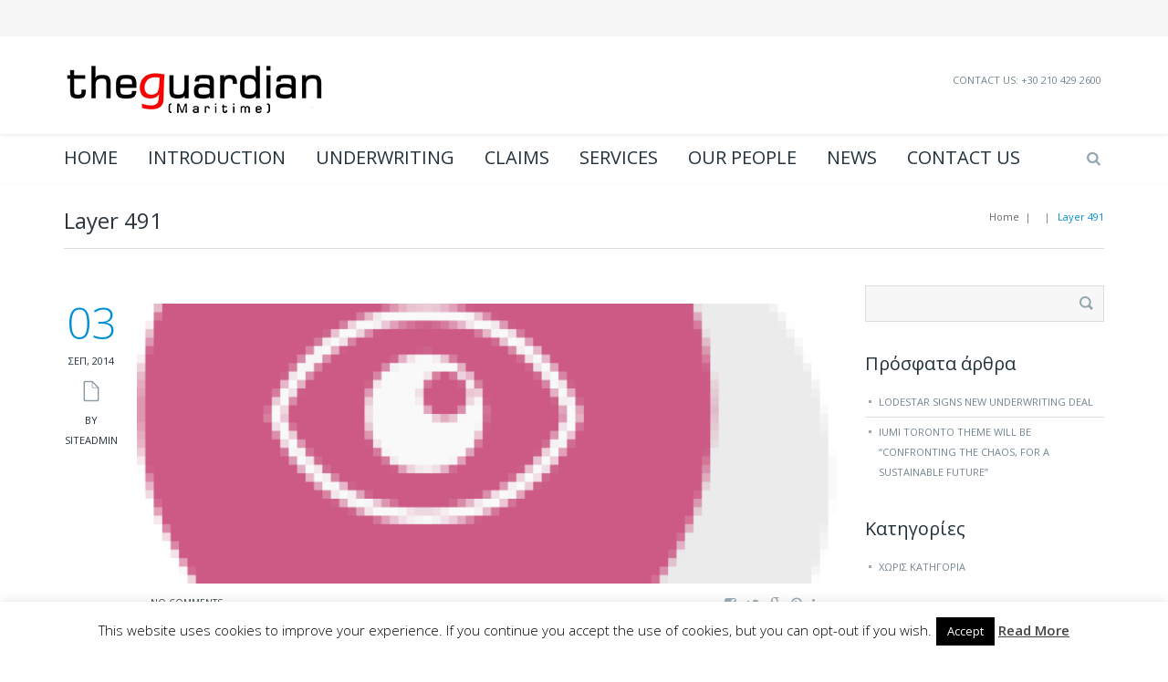

--- FILE ---
content_type: text/html; charset=UTF-8
request_url: https://guardmar.com/layer-491/
body_size: 13342
content:
<!DOCTYPE html>
<html dir="ltr" lang="el" prefix="og: https://ogp.me/ns#">
    <head>
        <meta charset="UTF-8"/>
        <meta name='viewport' content='width=device-width, initial-scale=1.0, maximum-scale=1.0, minimum-scale=1.0, user-scalable=0'>
        
        <link rel="profile" href="https://gmpg.org/xfn/11"/>
        <link rel="pingback" href="https://guardmar.com/xmlrpc.php"/>
                        
		<!-- All in One SEO 4.7.1.1 - aioseo.com -->
		<title>Layer 491 | Guardmar</title>
		<meta name="robots" content="max-image-preview:large" />
		<link rel="canonical" href="https://guardmar.com/layer-491/" />
		<meta name="generator" content="All in One SEO (AIOSEO) 4.7.1.1" />
		<meta property="og:locale" content="el_GR" />
		<meta property="og:site_name" content="Guardmar | Marine Insurance Brokers" />
		<meta property="og:type" content="article" />
		<meta property="og:title" content="Layer 491 | Guardmar" />
		<meta property="og:url" content="https://guardmar.com/layer-491/" />
		<meta property="article:published_time" content="2014-09-03T22:41:46+00:00" />
		<meta property="article:modified_time" content="2014-09-03T22:41:46+00:00" />
		<meta name="twitter:card" content="summary" />
		<meta name="twitter:title" content="Layer 491 | Guardmar" />
		<script type="application/ld+json" class="aioseo-schema">
			{"@context":"https:\/\/schema.org","@graph":[{"@type":"BreadcrumbList","@id":"https:\/\/guardmar.com\/layer-491\/#breadcrumblist","itemListElement":[{"@type":"ListItem","@id":"https:\/\/guardmar.com\/#listItem","position":1,"name":"Home","item":"https:\/\/guardmar.com\/","nextItem":"https:\/\/guardmar.com\/layer-491\/#listItem"},{"@type":"ListItem","@id":"https:\/\/guardmar.com\/layer-491\/#listItem","position":2,"name":"Layer 491","previousItem":"https:\/\/guardmar.com\/#listItem"}]},{"@type":"ItemPage","@id":"https:\/\/guardmar.com\/layer-491\/#itempage","url":"https:\/\/guardmar.com\/layer-491\/","name":"Layer 491 | Guardmar","inLanguage":"el","isPartOf":{"@id":"https:\/\/guardmar.com\/#website"},"breadcrumb":{"@id":"https:\/\/guardmar.com\/layer-491\/#breadcrumblist"},"author":{"@id":"https:\/\/guardmar.com\/author\/siteadmin\/#author"},"creator":{"@id":"https:\/\/guardmar.com\/author\/siteadmin\/#author"},"datePublished":"2014-09-03T22:41:46+00:00","dateModified":"2014-09-03T22:41:46+00:00"},{"@type":"Organization","@id":"https:\/\/guardmar.com\/#organization","name":"Guardmar","description":"Marine Insurance Brokers","url":"https:\/\/guardmar.com\/"},{"@type":"Person","@id":"https:\/\/guardmar.com\/author\/siteadmin\/#author","url":"https:\/\/guardmar.com\/author\/siteadmin\/","name":"siteadmin"},{"@type":"WebSite","@id":"https:\/\/guardmar.com\/#website","url":"https:\/\/guardmar.com\/","name":"Guardmar","description":"Marine Insurance Brokers","inLanguage":"el","publisher":{"@id":"https:\/\/guardmar.com\/#organization"}}]}
		</script>
		<!-- All in One SEO -->

<link rel='dns-prefetch' href='//fonts.googleapis.com' />
<link rel="alternate" type="application/rss+xml" title="Ροή RSS &raquo; Guardmar" href="https://guardmar.com/feed/" />
<script type="text/javascript">
/* <![CDATA[ */
window._wpemojiSettings = {"baseUrl":"https:\/\/s.w.org\/images\/core\/emoji\/15.0.3\/72x72\/","ext":".png","svgUrl":"https:\/\/s.w.org\/images\/core\/emoji\/15.0.3\/svg\/","svgExt":".svg","source":{"concatemoji":"https:\/\/guardmar.com\/wp-includes\/js\/wp-emoji-release.min.js?ver=49fa6b1205a3abcfaf43f914a4fe70ae"}};
/*! This file is auto-generated */
!function(i,n){var o,s,e;function c(e){try{var t={supportTests:e,timestamp:(new Date).valueOf()};sessionStorage.setItem(o,JSON.stringify(t))}catch(e){}}function p(e,t,n){e.clearRect(0,0,e.canvas.width,e.canvas.height),e.fillText(t,0,0);var t=new Uint32Array(e.getImageData(0,0,e.canvas.width,e.canvas.height).data),r=(e.clearRect(0,0,e.canvas.width,e.canvas.height),e.fillText(n,0,0),new Uint32Array(e.getImageData(0,0,e.canvas.width,e.canvas.height).data));return t.every(function(e,t){return e===r[t]})}function u(e,t,n){switch(t){case"flag":return n(e,"\ud83c\udff3\ufe0f\u200d\u26a7\ufe0f","\ud83c\udff3\ufe0f\u200b\u26a7\ufe0f")?!1:!n(e,"\ud83c\uddfa\ud83c\uddf3","\ud83c\uddfa\u200b\ud83c\uddf3")&&!n(e,"\ud83c\udff4\udb40\udc67\udb40\udc62\udb40\udc65\udb40\udc6e\udb40\udc67\udb40\udc7f","\ud83c\udff4\u200b\udb40\udc67\u200b\udb40\udc62\u200b\udb40\udc65\u200b\udb40\udc6e\u200b\udb40\udc67\u200b\udb40\udc7f");case"emoji":return!n(e,"\ud83d\udc26\u200d\u2b1b","\ud83d\udc26\u200b\u2b1b")}return!1}function f(e,t,n){var r="undefined"!=typeof WorkerGlobalScope&&self instanceof WorkerGlobalScope?new OffscreenCanvas(300,150):i.createElement("canvas"),a=r.getContext("2d",{willReadFrequently:!0}),o=(a.textBaseline="top",a.font="600 32px Arial",{});return e.forEach(function(e){o[e]=t(a,e,n)}),o}function t(e){var t=i.createElement("script");t.src=e,t.defer=!0,i.head.appendChild(t)}"undefined"!=typeof Promise&&(o="wpEmojiSettingsSupports",s=["flag","emoji"],n.supports={everything:!0,everythingExceptFlag:!0},e=new Promise(function(e){i.addEventListener("DOMContentLoaded",e,{once:!0})}),new Promise(function(t){var n=function(){try{var e=JSON.parse(sessionStorage.getItem(o));if("object"==typeof e&&"number"==typeof e.timestamp&&(new Date).valueOf()<e.timestamp+604800&&"object"==typeof e.supportTests)return e.supportTests}catch(e){}return null}();if(!n){if("undefined"!=typeof Worker&&"undefined"!=typeof OffscreenCanvas&&"undefined"!=typeof URL&&URL.createObjectURL&&"undefined"!=typeof Blob)try{var e="postMessage("+f.toString()+"("+[JSON.stringify(s),u.toString(),p.toString()].join(",")+"));",r=new Blob([e],{type:"text/javascript"}),a=new Worker(URL.createObjectURL(r),{name:"wpTestEmojiSupports"});return void(a.onmessage=function(e){c(n=e.data),a.terminate(),t(n)})}catch(e){}c(n=f(s,u,p))}t(n)}).then(function(e){for(var t in e)n.supports[t]=e[t],n.supports.everything=n.supports.everything&&n.supports[t],"flag"!==t&&(n.supports.everythingExceptFlag=n.supports.everythingExceptFlag&&n.supports[t]);n.supports.everythingExceptFlag=n.supports.everythingExceptFlag&&!n.supports.flag,n.DOMReady=!1,n.readyCallback=function(){n.DOMReady=!0}}).then(function(){return e}).then(function(){var e;n.supports.everything||(n.readyCallback(),(e=n.source||{}).concatemoji?t(e.concatemoji):e.wpemoji&&e.twemoji&&(t(e.twemoji),t(e.wpemoji)))}))}((window,document),window._wpemojiSettings);
/* ]]> */
</script>
<style id='wp-emoji-styles-inline-css' type='text/css'>

	img.wp-smiley, img.emoji {
		display: inline !important;
		border: none !important;
		box-shadow: none !important;
		height: 1em !important;
		width: 1em !important;
		margin: 0 0.07em !important;
		vertical-align: -0.1em !important;
		background: none !important;
		padding: 0 !important;
	}
</style>
<link rel='stylesheet' id='wp-block-library-css' href='https://guardmar.com/wp-includes/css/dist/block-library/style.min.css?ver=49fa6b1205a3abcfaf43f914a4fe70ae' type='text/css' media='all' />
<style id='classic-theme-styles-inline-css' type='text/css'>
/*! This file is auto-generated */
.wp-block-button__link{color:#fff;background-color:#32373c;border-radius:9999px;box-shadow:none;text-decoration:none;padding:calc(.667em + 2px) calc(1.333em + 2px);font-size:1.125em}.wp-block-file__button{background:#32373c;color:#fff;text-decoration:none}
</style>
<style id='global-styles-inline-css' type='text/css'>
body{--wp--preset--color--black: #000000;--wp--preset--color--cyan-bluish-gray: #abb8c3;--wp--preset--color--white: #ffffff;--wp--preset--color--pale-pink: #f78da7;--wp--preset--color--vivid-red: #cf2e2e;--wp--preset--color--luminous-vivid-orange: #ff6900;--wp--preset--color--luminous-vivid-amber: #fcb900;--wp--preset--color--light-green-cyan: #7bdcb5;--wp--preset--color--vivid-green-cyan: #00d084;--wp--preset--color--pale-cyan-blue: #8ed1fc;--wp--preset--color--vivid-cyan-blue: #0693e3;--wp--preset--color--vivid-purple: #9b51e0;--wp--preset--gradient--vivid-cyan-blue-to-vivid-purple: linear-gradient(135deg,rgba(6,147,227,1) 0%,rgb(155,81,224) 100%);--wp--preset--gradient--light-green-cyan-to-vivid-green-cyan: linear-gradient(135deg,rgb(122,220,180) 0%,rgb(0,208,130) 100%);--wp--preset--gradient--luminous-vivid-amber-to-luminous-vivid-orange: linear-gradient(135deg,rgba(252,185,0,1) 0%,rgba(255,105,0,1) 100%);--wp--preset--gradient--luminous-vivid-orange-to-vivid-red: linear-gradient(135deg,rgba(255,105,0,1) 0%,rgb(207,46,46) 100%);--wp--preset--gradient--very-light-gray-to-cyan-bluish-gray: linear-gradient(135deg,rgb(238,238,238) 0%,rgb(169,184,195) 100%);--wp--preset--gradient--cool-to-warm-spectrum: linear-gradient(135deg,rgb(74,234,220) 0%,rgb(151,120,209) 20%,rgb(207,42,186) 40%,rgb(238,44,130) 60%,rgb(251,105,98) 80%,rgb(254,248,76) 100%);--wp--preset--gradient--blush-light-purple: linear-gradient(135deg,rgb(255,206,236) 0%,rgb(152,150,240) 100%);--wp--preset--gradient--blush-bordeaux: linear-gradient(135deg,rgb(254,205,165) 0%,rgb(254,45,45) 50%,rgb(107,0,62) 100%);--wp--preset--gradient--luminous-dusk: linear-gradient(135deg,rgb(255,203,112) 0%,rgb(199,81,192) 50%,rgb(65,88,208) 100%);--wp--preset--gradient--pale-ocean: linear-gradient(135deg,rgb(255,245,203) 0%,rgb(182,227,212) 50%,rgb(51,167,181) 100%);--wp--preset--gradient--electric-grass: linear-gradient(135deg,rgb(202,248,128) 0%,rgb(113,206,126) 100%);--wp--preset--gradient--midnight: linear-gradient(135deg,rgb(2,3,129) 0%,rgb(40,116,252) 100%);--wp--preset--font-size--small: 13px;--wp--preset--font-size--medium: 20px;--wp--preset--font-size--large: 36px;--wp--preset--font-size--x-large: 42px;--wp--preset--spacing--20: 0.44rem;--wp--preset--spacing--30: 0.67rem;--wp--preset--spacing--40: 1rem;--wp--preset--spacing--50: 1.5rem;--wp--preset--spacing--60: 2.25rem;--wp--preset--spacing--70: 3.38rem;--wp--preset--spacing--80: 5.06rem;--wp--preset--shadow--natural: 6px 6px 9px rgba(0, 0, 0, 0.2);--wp--preset--shadow--deep: 12px 12px 50px rgba(0, 0, 0, 0.4);--wp--preset--shadow--sharp: 6px 6px 0px rgba(0, 0, 0, 0.2);--wp--preset--shadow--outlined: 6px 6px 0px -3px rgba(255, 255, 255, 1), 6px 6px rgba(0, 0, 0, 1);--wp--preset--shadow--crisp: 6px 6px 0px rgba(0, 0, 0, 1);}:where(.is-layout-flex){gap: 0.5em;}:where(.is-layout-grid){gap: 0.5em;}body .is-layout-flex{display: flex;}body .is-layout-flex{flex-wrap: wrap;align-items: center;}body .is-layout-flex > *{margin: 0;}body .is-layout-grid{display: grid;}body .is-layout-grid > *{margin: 0;}:where(.wp-block-columns.is-layout-flex){gap: 2em;}:where(.wp-block-columns.is-layout-grid){gap: 2em;}:where(.wp-block-post-template.is-layout-flex){gap: 1.25em;}:where(.wp-block-post-template.is-layout-grid){gap: 1.25em;}.has-black-color{color: var(--wp--preset--color--black) !important;}.has-cyan-bluish-gray-color{color: var(--wp--preset--color--cyan-bluish-gray) !important;}.has-white-color{color: var(--wp--preset--color--white) !important;}.has-pale-pink-color{color: var(--wp--preset--color--pale-pink) !important;}.has-vivid-red-color{color: var(--wp--preset--color--vivid-red) !important;}.has-luminous-vivid-orange-color{color: var(--wp--preset--color--luminous-vivid-orange) !important;}.has-luminous-vivid-amber-color{color: var(--wp--preset--color--luminous-vivid-amber) !important;}.has-light-green-cyan-color{color: var(--wp--preset--color--light-green-cyan) !important;}.has-vivid-green-cyan-color{color: var(--wp--preset--color--vivid-green-cyan) !important;}.has-pale-cyan-blue-color{color: var(--wp--preset--color--pale-cyan-blue) !important;}.has-vivid-cyan-blue-color{color: var(--wp--preset--color--vivid-cyan-blue) !important;}.has-vivid-purple-color{color: var(--wp--preset--color--vivid-purple) !important;}.has-black-background-color{background-color: var(--wp--preset--color--black) !important;}.has-cyan-bluish-gray-background-color{background-color: var(--wp--preset--color--cyan-bluish-gray) !important;}.has-white-background-color{background-color: var(--wp--preset--color--white) !important;}.has-pale-pink-background-color{background-color: var(--wp--preset--color--pale-pink) !important;}.has-vivid-red-background-color{background-color: var(--wp--preset--color--vivid-red) !important;}.has-luminous-vivid-orange-background-color{background-color: var(--wp--preset--color--luminous-vivid-orange) !important;}.has-luminous-vivid-amber-background-color{background-color: var(--wp--preset--color--luminous-vivid-amber) !important;}.has-light-green-cyan-background-color{background-color: var(--wp--preset--color--light-green-cyan) !important;}.has-vivid-green-cyan-background-color{background-color: var(--wp--preset--color--vivid-green-cyan) !important;}.has-pale-cyan-blue-background-color{background-color: var(--wp--preset--color--pale-cyan-blue) !important;}.has-vivid-cyan-blue-background-color{background-color: var(--wp--preset--color--vivid-cyan-blue) !important;}.has-vivid-purple-background-color{background-color: var(--wp--preset--color--vivid-purple) !important;}.has-black-border-color{border-color: var(--wp--preset--color--black) !important;}.has-cyan-bluish-gray-border-color{border-color: var(--wp--preset--color--cyan-bluish-gray) !important;}.has-white-border-color{border-color: var(--wp--preset--color--white) !important;}.has-pale-pink-border-color{border-color: var(--wp--preset--color--pale-pink) !important;}.has-vivid-red-border-color{border-color: var(--wp--preset--color--vivid-red) !important;}.has-luminous-vivid-orange-border-color{border-color: var(--wp--preset--color--luminous-vivid-orange) !important;}.has-luminous-vivid-amber-border-color{border-color: var(--wp--preset--color--luminous-vivid-amber) !important;}.has-light-green-cyan-border-color{border-color: var(--wp--preset--color--light-green-cyan) !important;}.has-vivid-green-cyan-border-color{border-color: var(--wp--preset--color--vivid-green-cyan) !important;}.has-pale-cyan-blue-border-color{border-color: var(--wp--preset--color--pale-cyan-blue) !important;}.has-vivid-cyan-blue-border-color{border-color: var(--wp--preset--color--vivid-cyan-blue) !important;}.has-vivid-purple-border-color{border-color: var(--wp--preset--color--vivid-purple) !important;}.has-vivid-cyan-blue-to-vivid-purple-gradient-background{background: var(--wp--preset--gradient--vivid-cyan-blue-to-vivid-purple) !important;}.has-light-green-cyan-to-vivid-green-cyan-gradient-background{background: var(--wp--preset--gradient--light-green-cyan-to-vivid-green-cyan) !important;}.has-luminous-vivid-amber-to-luminous-vivid-orange-gradient-background{background: var(--wp--preset--gradient--luminous-vivid-amber-to-luminous-vivid-orange) !important;}.has-luminous-vivid-orange-to-vivid-red-gradient-background{background: var(--wp--preset--gradient--luminous-vivid-orange-to-vivid-red) !important;}.has-very-light-gray-to-cyan-bluish-gray-gradient-background{background: var(--wp--preset--gradient--very-light-gray-to-cyan-bluish-gray) !important;}.has-cool-to-warm-spectrum-gradient-background{background: var(--wp--preset--gradient--cool-to-warm-spectrum) !important;}.has-blush-light-purple-gradient-background{background: var(--wp--preset--gradient--blush-light-purple) !important;}.has-blush-bordeaux-gradient-background{background: var(--wp--preset--gradient--blush-bordeaux) !important;}.has-luminous-dusk-gradient-background{background: var(--wp--preset--gradient--luminous-dusk) !important;}.has-pale-ocean-gradient-background{background: var(--wp--preset--gradient--pale-ocean) !important;}.has-electric-grass-gradient-background{background: var(--wp--preset--gradient--electric-grass) !important;}.has-midnight-gradient-background{background: var(--wp--preset--gradient--midnight) !important;}.has-small-font-size{font-size: var(--wp--preset--font-size--small) !important;}.has-medium-font-size{font-size: var(--wp--preset--font-size--medium) !important;}.has-large-font-size{font-size: var(--wp--preset--font-size--large) !important;}.has-x-large-font-size{font-size: var(--wp--preset--font-size--x-large) !important;}
.wp-block-navigation a:where(:not(.wp-element-button)){color: inherit;}
:where(.wp-block-post-template.is-layout-flex){gap: 1.25em;}:where(.wp-block-post-template.is-layout-grid){gap: 1.25em;}
:where(.wp-block-columns.is-layout-flex){gap: 2em;}:where(.wp-block-columns.is-layout-grid){gap: 2em;}
.wp-block-pullquote{font-size: 1.5em;line-height: 1.6;}
</style>
<link rel='stylesheet' id='contact-form-7-css' href='https://guardmar.com/wp-content/plugins/contact-form-7/includes/css/styles.css?ver=5.9.8' type='text/css' media='all' />
<link rel='stylesheet' id='cookie-law-info-css' href='https://guardmar.com/wp-content/plugins/cookie-law-info/legacy/public/css/cookie-law-info-public.css?ver=3.2.6' type='text/css' media='all' />
<link rel='stylesheet' id='cookie-law-info-gdpr-css' href='https://guardmar.com/wp-content/plugins/cookie-law-info/legacy/public/css/cookie-law-info-gdpr.css?ver=3.2.6' type='text/css' media='all' />
<link rel='stylesheet' id='rs-plugin-settings-css' href='https://guardmar.com/wp-content/plugins/revslider/public/assets/css/rs6.css?ver=6.3.9' type='text/css' media='all' />
<style id='rs-plugin-settings-inline-css' type='text/css'>
.tp-caption a{color:#ff7302;text-shadow:none;-webkit-transition:all 0.2s ease-out;-moz-transition:all 0.2s ease-out;-o-transition:all 0.2s ease-out;-ms-transition:all 0.2s ease-out}.tp-caption a:hover{color:#ffa902}
</style>
<link rel='stylesheet' id='twitter-bootstrap-css' href='https://guardmar.com/wp-content/themes/marine/css/bootstrap.min.css' type='text/css' media='all' />
<link rel='stylesheet' id='fontello-css' href='https://guardmar.com/wp-content/themes/marine/css/fontello.css' type='text/css' media='all' />
<link rel='stylesheet' id='prettyphoto-css-css' href='https://guardmar.com/wp-content/themes/marine/js/prettyphoto/css/prettyPhoto.css' type='text/css' media='all' />
<link rel='stylesheet' id='animation-css' href='https://guardmar.com/wp-content/themes/marine/css/animation.css' type='text/css' media='all' />
<link rel='stylesheet' id='flexSlider-css' href='https://guardmar.com/wp-content/themes/marine/css/flexslider.css' type='text/css' media='all' />
<link rel='stylesheet' id='perfectscrollbar-css' href='https://guardmar.com/wp-content/themes/marine/css/perfect-scrollbar-0.4.10.min.css' type='text/css' media='all' />
<link rel='stylesheet' id='nouislider-css' href='https://guardmar.com/wp-content/themes/marine/css/jquery.nouislider.css' type='text/css' media='all' />
<link rel='stylesheet' id='jquery-validity-css' href='https://guardmar.com/wp-content/themes/marine/css/jquery.validity.css' type='text/css' media='all' />
<link rel='stylesheet' id='jquery-ui-css' href='https://guardmar.com/wp-content/themes/marine/css/jquery-ui.min.css' type='text/css' media='all' />
<link rel='stylesheet' id='style-css' href='https://guardmar.com/wp-content/themes/marine/css/style.css' type='text/css' media='all' />
<link rel='stylesheet' id='google-fonts-css' href='https://fonts.googleapis.com/css?family=Open+Sans:300italic,400italic,600italic,700italic,800italic,400,300,600,700,800' type='text/css' media='all' />
<link rel='stylesheet' id='custom-style-css' href='https://guardmar.com/wp-content/themes/marine/style.css?ver=49fa6b1205a3abcfaf43f914a4fe70ae' type='text/css' media='all' />
<link rel='stylesheet' id='ms-main-css' href='https://guardmar.com/wp-content/plugins/masterslider/public/assets/css/masterslider.main.css?ver=2.12.2' type='text/css' media='all' />
<link rel='stylesheet' id='ms-custom-css' href='https://guardmar.com/wp-content/uploads/masterslider/custom.css?ver=5.9' type='text/css' media='all' />
<script type="text/javascript" src="https://guardmar.com/wp-includes/js/jquery/jquery.min.js?ver=3.7.1" id="jquery-core-js"></script>
<script type="text/javascript" src="https://guardmar.com/wp-includes/js/jquery/jquery-migrate.min.js?ver=3.4.1" id="jquery-migrate-js"></script>
<script type="text/javascript" id="cookie-law-info-js-extra">
/* <![CDATA[ */
var Cli_Data = {"nn_cookie_ids":[],"cookielist":[],"non_necessary_cookies":[],"ccpaEnabled":"","ccpaRegionBased":"","ccpaBarEnabled":"","strictlyEnabled":["necessary","obligatoire"],"ccpaType":"gdpr","js_blocking":"","custom_integration":"","triggerDomRefresh":"","secure_cookies":""};
var cli_cookiebar_settings = {"animate_speed_hide":"500","animate_speed_show":"500","background":"#fff","border":"#444","border_on":"","button_1_button_colour":"#000","button_1_button_hover":"#000000","button_1_link_colour":"#fff","button_1_as_button":"1","button_1_new_win":"","button_2_button_colour":"#333","button_2_button_hover":"#292929","button_2_link_colour":"#444","button_2_as_button":"","button_2_hidebar":"","button_3_button_colour":"#000","button_3_button_hover":"#000000","button_3_link_colour":"#fff","button_3_as_button":"1","button_3_new_win":"","button_4_button_colour":"#000","button_4_button_hover":"#000000","button_4_link_colour":"#62a329","button_4_as_button":"","button_7_button_colour":"#61a229","button_7_button_hover":"#4e8221","button_7_link_colour":"#fff","button_7_as_button":"1","button_7_new_win":"","font_family":"inherit","header_fix":"","notify_animate_hide":"1","notify_animate_show":"","notify_div_id":"#cookie-law-info-bar","notify_position_horizontal":"right","notify_position_vertical":"bottom","scroll_close":"","scroll_close_reload":"","accept_close_reload":"","reject_close_reload":"","showagain_tab":"1","showagain_background":"#fff","showagain_border":"#000","showagain_div_id":"#cookie-law-info-again","showagain_x_position":"100px","text":"#000","show_once_yn":"","show_once":"10000","logging_on":"","as_popup":"","popup_overlay":"1","bar_heading_text":"","cookie_bar_as":"banner","popup_showagain_position":"bottom-right","widget_position":"left"};
var log_object = {"ajax_url":"https:\/\/guardmar.com\/wp-admin\/admin-ajax.php"};
/* ]]> */
</script>
<script type="text/javascript" src="https://guardmar.com/wp-content/plugins/cookie-law-info/legacy/public/js/cookie-law-info-public.js?ver=3.2.6" id="cookie-law-info-js"></script>
<script type="text/javascript" src="https://guardmar.com/wp-content/plugins/revslider/public/assets/js/rbtools.min.js?ver=6.3.9" id="tp-tools-js"></script>
<script type="text/javascript" src="https://guardmar.com/wp-content/plugins/revslider/public/assets/js/rs6.min.js?ver=6.3.9" id="revmin-js"></script>
<script type="text/javascript" src="https://maps.google.com/maps/api/js?sensor=false&amp;ver=49fa6b1205a3abcfaf43f914a4fe70ae" id="gmap_loader-js"></script>
<link rel="https://api.w.org/" href="https://guardmar.com/wp-json/" /><link rel="alternate" type="application/json" href="https://guardmar.com/wp-json/wp/v2/media/5449" /><link rel="EditURI" type="application/rsd+xml" title="RSD" href="https://guardmar.com/xmlrpc.php?rsd" />

<link rel='shortlink' href='https://guardmar.com/?p=5449' />
<link rel="alternate" type="application/json+oembed" href="https://guardmar.com/wp-json/oembed/1.0/embed?url=https%3A%2F%2Fguardmar.com%2Flayer-491%2F" />
<link rel="alternate" type="text/xml+oembed" href="https://guardmar.com/wp-json/oembed/1.0/embed?url=https%3A%2F%2Fguardmar.com%2Flayer-491%2F&#038;format=xml" />
<script>var ms_grabbing_curosr='https://guardmar.com/wp-content/plugins/masterslider/public/assets/css/common/grabbing.cur',ms_grab_curosr='https://guardmar.com/wp-content/plugins/masterslider/public/assets/css/common/grab.cur';</script>
<meta name="generator" content="MasterSlider 2.12.2 - Responsive Touch Image Slider" />
<link media="screen" type="text/css" rel="stylesheet" href="https://guardmar.com/wp-content/plugins/wp-gmappity-easy-google-maps/styles/wpgmappity-post-styles.css" /><!--[if lt IE 9]><script>document.createElement("header"); document.createElement("nav"); document.createElement("section"); document.createElement("article"); document.createElement("aside"); document.createElement("footer"); document.createElement("hgroup");</script><![endif]--><!--[if lt IE 9]><script src="https://guardmar.com/wp-content/themes/marine/js/html5.js"></script><![endif]--><!--[if lt IE 7]><script src="https://guardmar.com/wp-content/themes/marine/js/icomoon.js"></script><![endif]--><!--[if lt IE 9]><link href="https://guardmar.com/wp-content/themes/marine/css/ie.css" rel="stylesheet"><![endif]-->
<!--[if lt IE 9]>
<script src="https://guardmar.com/wp-content/themes/marine/js/jquery.placeholder.js"></script>
<script src="https://guardmar.com/wp-content/themes/marine/js/script_ie.js"></script>
<![endif]-->
<!-- Preventing FOUC -->
<style>
.no-fouc{ display:none; }
</style>

<script>

// Prevent FOUC(flash of unstyled content)
jQuery("html").addClass("no-fouc");

jQuery(document).ready(function($) {

	$("html").show();

	setFullWidthFirst();

	// Set Full Width on Resize & Load
	$(window).bind("load", function(){

		setFullWidthFirst();
        setTimeout(function(){
            setFullWidthFirst();
        }, 500);

	});

	// Set Full Width Function
	function setFullWidthFirst(){
		
		if(!$("body").hasClass("b960") && !$("body").hasClass("b1170")){
			$(".full-width").each(function(){
				
				var element = $(this);

				// Reset Styles
				element.css("margin-left", "");
                element.css("padding-left", "0!important");
				element.css("width", "");	

				var element_x = element.offset().left;

				// Set New Styles
				element.css("margin-left", -element_x+"px");
				element.css("width", $(window).width()+"px");	
                element.css("padding-left", "");

			});
		}

	}

}); 


var mobilenav_screen_size = 820;

</script>    <script type="text/javascript">
        var ajaxurl = 'https://guardmar.com/wp-admin/admin-ajax.php';
    </script>
            <link href="https://fonts.googleapis.com/css?family=Lato:400,800,300,700" rel="stylesheet" type="text/css">
                <style type="text/css">
            
            
            
            
            
            				#main-nav>li>a, 
				#header div.menu>ul>li>a {
					font-size: 20px;
				}
            
            
            
            
            
            
            
            
            
            img.logo {
				 
				 
				            }

                    </style>
        <style type="text/css" id="dynamic-styles">
                
    
    
    
    
    
    		
	
        
    
    
    
    
    
                </style>
                <style type="text/css">
            #upper-header {background: #1d262b;}

.team-member .social-media {margin: 30px 0 0;}

#header.style1 #lower-header {border-bottom: 1px solid rgba(245, 245, 245, 0.5)}

.style2 p {color: #73848E;}

.services-list img.icons {top:20px;}

.services-list .icons {top:5px;}

a.icon-button.sc-open-video {opacity:.7;}

a.icon-button {border: 4px solid #FFF;}

h2 {font-size:36px;}

.portfolio-heading h1 span {color: #FFF;}

.project {border-right: 1px solid rgba(0, 0, 0, 0);}

#post-items .project {border-right: 1px solid #23323A;}

#footer h3 {color: #7CA1B3;}

#main-nav>li>a:after, #header div.menu>ul>li>a:after {margin-left: 5px;}

.alternate-slider-bg { display: none; }

.project-hover>a.search-icon { display: none; }
.project-like { display: none; }
a.portfolio-button { display: none; }
a.portfolio-prev, a.portfolio-next { display: none; }
#upper-header .item.left { display: none; }
body.headerstyle1 .page-heading.style2.portfolio-heading { display: none; }
.tweet-icon { display: none; }
.team-member img { display: none; }
#main-header ul::after {display:none;}        </style>

    		
	<style>.portfolio-heading,.page-heading{background-color:}.portfolio-heading h1 span,.page-heading h1{color:!important}         </style>
    <link rel="stylesheet" href="https://guardmar.com/wp-content/themes/marine/css/mobilenav.css" media="screen and (max-width: 820px)"><meta name="generator" content="Powered by WPBakery Page Builder - drag and drop page builder for WordPress."/>
<meta name="generator" content="Powered by Slider Revolution 6.3.9 - responsive, Mobile-Friendly Slider Plugin for WordPress with comfortable drag and drop interface." />
<script type="text/javascript">function setREVStartSize(e){
			//window.requestAnimationFrame(function() {				 
				window.RSIW = window.RSIW===undefined ? window.innerWidth : window.RSIW;	
				window.RSIH = window.RSIH===undefined ? window.innerHeight : window.RSIH;	
				try {								
					var pw = document.getElementById(e.c).parentNode.offsetWidth,
						newh;
					pw = pw===0 || isNaN(pw) ? window.RSIW : pw;
					e.tabw = e.tabw===undefined ? 0 : parseInt(e.tabw);
					e.thumbw = e.thumbw===undefined ? 0 : parseInt(e.thumbw);
					e.tabh = e.tabh===undefined ? 0 : parseInt(e.tabh);
					e.thumbh = e.thumbh===undefined ? 0 : parseInt(e.thumbh);
					e.tabhide = e.tabhide===undefined ? 0 : parseInt(e.tabhide);
					e.thumbhide = e.thumbhide===undefined ? 0 : parseInt(e.thumbhide);
					e.mh = e.mh===undefined || e.mh=="" || e.mh==="auto" ? 0 : parseInt(e.mh,0);		
					if(e.layout==="fullscreen" || e.l==="fullscreen") 						
						newh = Math.max(e.mh,window.RSIH);					
					else{					
						e.gw = Array.isArray(e.gw) ? e.gw : [e.gw];
						for (var i in e.rl) if (e.gw[i]===undefined || e.gw[i]===0) e.gw[i] = e.gw[i-1];					
						e.gh = e.el===undefined || e.el==="" || (Array.isArray(e.el) && e.el.length==0)? e.gh : e.el;
						e.gh = Array.isArray(e.gh) ? e.gh : [e.gh];
						for (var i in e.rl) if (e.gh[i]===undefined || e.gh[i]===0) e.gh[i] = e.gh[i-1];
											
						var nl = new Array(e.rl.length),
							ix = 0,						
							sl;					
						e.tabw = e.tabhide>=pw ? 0 : e.tabw;
						e.thumbw = e.thumbhide>=pw ? 0 : e.thumbw;
						e.tabh = e.tabhide>=pw ? 0 : e.tabh;
						e.thumbh = e.thumbhide>=pw ? 0 : e.thumbh;					
						for (var i in e.rl) nl[i] = e.rl[i]<window.RSIW ? 0 : e.rl[i];
						sl = nl[0];									
						for (var i in nl) if (sl>nl[i] && nl[i]>0) { sl = nl[i]; ix=i;}															
						var m = pw>(e.gw[ix]+e.tabw+e.thumbw) ? 1 : (pw-(e.tabw+e.thumbw)) / (e.gw[ix]);					
						newh =  (e.gh[ix] * m) + (e.tabh + e.thumbh);
					}				
					if(window.rs_init_css===undefined) window.rs_init_css = document.head.appendChild(document.createElement("style"));					
					document.getElementById(e.c).height = newh+"px";
					window.rs_init_css.innerHTML += "#"+e.c+"_wrapper { height: "+newh+"px }";				
				} catch(e){
					console.log("Failure at Presize of Slider:" + e)
				}					   
			//});
		  };</script>
<noscript><style> .wpb_animate_when_almost_visible { opacity: 1; }</style></noscript>		
    </head>
<body data-rsssl=1 class="attachment attachment-template-default single single-attachment postid-5449 attachmentid-5449 attachment-png _masterslider _msp_version_2.12.2 w1170 headerstyle1 preheader-on wpb-js-composer js-comp-ver-6.5.0 vc_responsive">

	
<!-- Marine Conten Wrapper -->
<div id="marine-content-wrapper">


<!-- Header -->
<header id="header" class="style1">

	

        <div id="upper-header">

            <div class="container">

                <div class="row">

                    <div class="col-lg-12 col-md-12 col-sm-12">

                                                        <div class="item left hidden-separator">
                                    fdf                                </div>

                                
                                                            <div class="item right hidden-separator">
                                                                    </div>

                                
                            
                    </div>

                </div>

            </div>

        </div>

    
    <!-- Main Header -->
    <div id="main-header">

        <div class="container">

            <div class="row">

                <!-- Logo -->
                <div class="col-lg-4 col-md-4 col-sm-4 logo">
                    	<a href='https://guardmar.com/' title="Guardmar" rel="home"><img class="logo" src="https://guardmar.com/wp-content/uploads/2015/11/mar_logo2.png" alt="Guardmar"></a>
	                    
                    <div id="main-nav-button">
                        <span></span>
                        <span></span>
                        <span></span>
                    </div>
                </div>

				<div class="col-sm-8 align-right">
					<!-- Text List -->
					<ul class="text-list">
						<li>Contact Us: +30 210 429 2600</li>
					</ul>

					<!-- Social Media -->
					
<ul class="social-media">
    
    

        

    

        

    

        

    

        

    

        

    

        

    

        

    
</ul>				</div>
                
            </div>

        </div>

    </div>
    <!-- /Main Header -->


    <!-- Lower Header -->
    <div id="lower-header">

        <div class="container">

            <div class="row">

                <div class="col-lg-12 col-md-12 col-sm-12">
					
					<div class="lower-logo">
							<a href='https://guardmar.com/' title="Guardmar" rel="home"><img class="logo" src="https://guardmar.com/wp-content/uploads/2015/11/mar_logo2.png" alt="Guardmar"></a>
						</div>

                    <!-- Main Navigation -->
                    <ul id="main-nav" class="menu"><li id="menu-item-5831" class="menu-item menu-item-type-custom menu-item-object-custom menu-item-home menu-item-5831"><a href="https://guardmar.com/">Home</a></li>
<li id="menu-item-5910" class="menu-item menu-item-type-custom menu-item-object-custom menu-item-5910"><a href="https://guardmar.com/portfolio-item/introduction/">Introduction</a></li>
<li id="menu-item-5911" class="menu-item menu-item-type-custom menu-item-object-custom menu-item-5911"><a href="https://guardmar.com/portfolio-item/underwriting/">Underwriting</a></li>
<li id="menu-item-5912" class="menu-item menu-item-type-custom menu-item-object-custom menu-item-5912"><a href="https://guardmar.com/portfolio-item/claims/">Claims</a></li>
<li id="menu-item-5913" class="menu-item menu-item-type-custom menu-item-object-custom menu-item-5913"><a href="https://guardmar.com/portfolio-item/services/">Services</a></li>
<li id="menu-item-5825" class="menu-item menu-item-type-post_type menu-item-object-page menu-item-5825"><a href="https://guardmar.com/our-people/">Our people</a></li>
<li id="menu-item-6046" class="menu-item menu-item-type-post_type menu-item-object-page menu-item-6046"><a href="https://guardmar.com/blog/">News</a></li>
<li id="menu-item-5836" class="menu-item menu-item-type-post_type menu-item-object-page menu-item-5836"><a href="https://guardmar.com/contact-us-2/">Contact Us</a></li>
</ul>                    <!-- /Main Navigation -->
					
											<!-- Search Box -->
						<div id="search-box" class="align-right">
							
							<i class="icons icon-search"></i>
							<form role="search" method="get" id="searchform" action="https://guardmar.com">
								<input type="text" name="s" placeholder="Search here..">
								<div class="iconic-submit">
									<div class="icon">
										<i class="icons icon-search"></i>
									</div>
									<input type="submit" value="">
								</div>
							</form>

						</div>
						<!-- /Search Box -->
					                </div>

            </div>

        </div>

    </div>
    <!-- /Lower Header -->


</header>
<!-- /Header -->


<!-- Marine Content Inner -->
<div id="marine-content-inner">



    <!-- Main Content -->
    <section id="main-content">
        <!-- Container -->
        <div class="container">
						<div class="page-heading style3 wrapper border-bottom  " >
				<div class="row">
											<div class="col-lg-6 col-md-6 col-sm-6">
							<h1>Layer 491</h1>
						</div>
																	<div class="col-lg-6 col-md-6 col-sm-6">
							<p class="breadcrumbs" xmlns:v="http://rdf.data-vocabulary.org/#"><span typeof="v:Breadcrumb"><a rel="v:url" property="v:title" href="https://guardmar.com/">Home</a></span><span class="delimiter">|</span> <span class="delimiter">|</span> <span class="current">Layer 491</span></p>						</div>
									</div>
			</div>
			<!-- Row -->
<div class="row">
	<section class="col-lg-9 col-md-8 col-sm-8 small-padding">
					<div class="row">
													<!-- Post Item -->
<div class="blog-post col-lg-12 col-md-12 col-sm-12 class="post  center post-5449 attachment type-attachment status-inherit hentry"">
	<div class="blog-post-list">

		<div class="blog-post-meta">
<span class="post-date">
	<span class="post-day">03</span><br/>
	Σεπ, 2014
</span>

<span class="post-format">
	<span class="document-icon"></span>
</span>


<span class="author">By siteadmin</span></div>

			<!-- Post Content -->
			<div class="blog-post-content">
				<!-- Post Image -->
				<div class="post-thumbnail">
					<img src="https://guardmar.com/wp-content/uploads/freshizer/9232cde38398ec8ab3308aec8c5a42fe_Layer-491-800-320-c.png" class="wp-post-image" width="800" height="320" alt="Layer 491"  />				</div>
				<!-- /Post Image -->
				<div class="post-content social-media-wrapper">
					<ul class="post-meta">
						<li></li>
						<li>No comments</li>
					</ul>
					    <div class="ts-share">
        <ul class="social-icons style2 social-media">
            <li><a target="_blank" href="https://www.facebook.com/sharer/sharer.php?u=https%3A%2F%2Fguardmar.com%2Flayer-491%2F"
                   onclick="javascript:window.open(this.href,'', 'menubar=no,toolbar=no,resizable=yes,scrollbars=yes,height=600,width=600');return false;">
                    <i class="icon-facebook-squared"></i>
                </a>
			</li>
            <li>
				<a target="_blank"
                   href="https://twitter.com/share?url=https%3A%2F%2Fguardmar.com%2Flayer-491%2F&text=Layer+491"
                   onclick="javascript:window.open(this.href,'', 'menubar=no,toolbar=no,resizable=yes,scrollbars=yes,height=600,width=600');return false;">
                    <i class="icon-twitter"></i>
				</a>
			</li>
            <li>
				<a href="https://plus.google.com/share?url=https%3A%2F%2Fguardmar.com%2Flayer-491%2F"
                   onclick="javascript:window.open(this.href,'', 'menubar=no,toolbar=no,resizable=yes,scrollbars=yes,height=600,width=600');return false;">
					<i class="icon-google"></i>
                </a>
            </li>
							<li>
					<a target="_blank" href="http://pinterest.com/pin/create%2Fbutton/?url=https%3A%2F%2Fguardmar.com%2Flayer-491%2F&media=https%3A%2F%2Fguardmar.com%2Fwp-content%2Fuploads%2F2014%2F04%2FLayer-491.png&description=Layer+491" onclick="javascript:window.open(this.href,'', 'menubar=no,toolbar=no,resizable=yes,scrollbars=yes,height=600,width=600');return false;">
						<i class="icon-pinterest"></i>
					</a>
				</li>
						<li>
				<a href="http://www.linkedin.com/shareArticle?mini=true&url=https%3A%2F%2Fguardmar.com%2Flayer-491%2F&title=Layer+491&summary=&source=Guardmar" onclick="javascript:window.open(this.href,'', 'menubar=no,toolbar=no,resizable=yes,scrollbars=yes,height=531,width=545');return false;">
					<i class="icon-linkedin"></i>
				</a>
			</li>	
        </ul>
    </div>

					<p class="attachment"><a href='https://guardmar.com/wp-content/uploads/2014/04/Layer-491.png'><img decoding="async" width="83" height="77" src="https://guardmar.com/wp-content/uploads/2014/04/Layer-491.png" class="attachment-medium size-medium" alt="" /></a></p>
									</div>
			</div>			
	</div>
    <!-- /Post Content -->
	

<!-- Post Author -->
<div class="post-author">

	
	<h3>About siteadmin</h3>

	

</div>
<!-- /Post Author -->
</div>




							</div>
			<div class="row">
				<div class="col-sm-12">
									</div>
			</div>
			</section>
		<aside class="sidebar col-lg-3 col-md-4 col-sm-4">
    <div id="search-2" class="widget widget_search"><form role="search" method="get" id="searchform" class="searchform" action="https://guardmar.com/">
				<div>
					<label class="screen-reader-text" for="s">Αναζήτηση για:</label>
					<input type="text" value="" name="s" id="s" />
					<input type="submit" id="searchsubmit" value="Αναζήτηση" />
				</div>
			</form></div>
		<div id="recent-posts-2" class="widget widget_recent_entries">
		<h3>Πρόσφατα άρθρα</h3>
		<ul>
											<li>
					<a href="https://guardmar.com/lodestar-signs-new-underwriting-deal/">Lodestar signs new underwriting deal</a>
									</li>
											<li>
					<a href="https://guardmar.com/iumi-toronto-theme-will-be-confronting-the-chaos-for-a-sustainable-future-2/">IUMI Toronto theme will be &#8220;Confronting the chaos, for a sustainable future&#8221;</a>
									</li>
					</ul>

		</div><div id="categories-2" class="widget widget_categories"><h3>Kατηγορίες</h3>
			<ul>
					<li class="cat-item cat-item-1"><a href="https://guardmar.com/category/%ce%b1%cf%84%ce%b1%ce%be%ce%b9%ce%bd%cf%8c%ce%bc%ce%b7%cf%84%ce%b1/">Χωρίς κατηγορία</a>
</li>
			</ul>

			</div></aside></div>
<!-- /Row -->
</div>
<!-- /Container -->
</section>
<!-- /Main Content -->


</div>
<!-- /Marine Conten Inner -->




<!-- Footer -->
<footer id="footer" >
    
   
	<!-- Main Footer -->
			<div id="main-footer" class="smallest-padding">
			<div class="container">
				<div class="row">

					
<div class="col-lg-3 col-md-3 col-sm-3">
    <div id="side_navi-2" class="widget widget_side_navi"><h4>Navigation</h4>		<ul class='left_navigation'>
			<li class="page_item page-item-5800"><a href="https://guardmar.com/introduction/">Introduction</a><div></div></li>
<li class="page_item page-item-5804"><a href="https://guardmar.com/claims/">Claims</a><div></div></li>
<li class="page_item page-item-5808"><a href="https://guardmar.com/our-people/">Our people</a><div></div></li>
<li class="page_item page-item-5833"><a href="https://guardmar.com/contact-us-2/">Contact Us</a><div></div></li>
<li class="page_item page-item-6019"><a href="https://guardmar.com/privacy-statement/">Privacy statement</a><div></div></li>
		</ul>
		</div>
</div>
<div class="col-lg-3 col-md-3 col-sm-3">
    <div id="text-2" class="widget widget_text">			<div class="textwidget"><img src="https://guardmar.com/wp-content/uploads/2015/11/mar_logo2.png" alt="logo">
                    <p>Αρ. Γ.Ε.ΜΗ 66649503000</p><br><img src="https://guardmar.com/wp-content/uploads/2018/05/EUIPO-EN.png" style="height:45px;"></div>
		</div>
</div>
<div class="col-lg-3 col-md-3 col-sm-3">
    
</div>
<div class="col-lg-3 col-md-3 col-sm-3">
    <div id="text-4" class="widget widget_text"><h4>Contact</h4>			<div class="textwidget">  <ul class="iconic-list">

                        <li>
                            <i class="icons icon-location-7"></i>
                            8, Terpsichoris Str<br>
                            175 62, Palaio Faliro, Greece 
                        </li>

                        <li>
                            <i class="icons icon-mobile-6"></i>
                           Tel: +30 210 429 2600<br>
Fax: +30 210 429 2617<br>
Mobile: +30 6972 290 540<br>
A.O.H.: +30 210 981 2123

                        </li>

                        <li>
                            <i class="icons icon-mail-7"></i>
                            guardmar@guardmar.com
                        </li>

                    </ul></div>
		</div>
</div>
				</div>
			</div>
		</div>
	
		<!-- /Main Footer -->
    
    <!-- Lower Footer -->
    <div id="lower-footer">
        <div class="container">
            <span class="copyright">© 2022 The Guardian (Maritime) Ltd. (C). All Rights Reserved</span>
        </div>
    </div>
    <!-- /Lower Footer -->
	
</footer>
<!-- /Footer -->


</div>
<!-- /Marine Conten Wrapper -->



<div id="back-to-top">
	<a href="#"></a>
</div>



<div class="media_for_js"></div>
<!--googleoff: all--><div id="cookie-law-info-bar" data-nosnippet="true"><span>This website uses cookies to improve your experience. If you continue you accept the use of cookies, but you can opt-out if you wish.<a role='button' data-cli_action="accept" id="cookie_action_close_header" class="medium cli-plugin-button cli-plugin-main-button cookie_action_close_header cli_action_button wt-cli-accept-btn">Accept</a> <a href="https://guardmar.com/privacy-statement/" id="CONSTANT_OPEN_URL" target="_blank" class="cli-plugin-main-link">Read More</a></span></div><div id="cookie-law-info-again" data-nosnippet="true"><span id="cookie_hdr_showagain">Privacy policy</span></div><div class="cli-modal" data-nosnippet="true" id="cliSettingsPopup" tabindex="-1" role="dialog" aria-labelledby="cliSettingsPopup" aria-hidden="true">
  <div class="cli-modal-dialog" role="document">
	<div class="cli-modal-content cli-bar-popup">
		  <button type="button" class="cli-modal-close" id="cliModalClose">
			<svg class="" viewBox="0 0 24 24"><path d="M19 6.41l-1.41-1.41-5.59 5.59-5.59-5.59-1.41 1.41 5.59 5.59-5.59 5.59 1.41 1.41 5.59-5.59 5.59 5.59 1.41-1.41-5.59-5.59z"></path><path d="M0 0h24v24h-24z" fill="none"></path></svg>
			<span class="wt-cli-sr-only">Close</span>
		  </button>
		  <div class="cli-modal-body">
			<div class="cli-container-fluid cli-tab-container">
	<div class="cli-row">
		<div class="cli-col-12 cli-align-items-stretch cli-px-0">
			<div class="cli-privacy-overview">
				<h4>Privacy Overview</h4>				<div class="cli-privacy-content">
					<div class="cli-privacy-content-text">This website uses cookies to improve your experience while you navigate through the website. Out of these, the cookies that are categorized as necessary are stored on your browser as they are essential for the working of basic functionalities of the website. We also use third-party cookies that help us analyze and understand how you use this website. These cookies will be stored in your browser only with your consent. You also have the option to opt-out of these cookies. But opting out of some of these cookies may affect your browsing experience.</div>
				</div>
				<a class="cli-privacy-readmore" aria-label="Show more" role="button" data-readmore-text="Show more" data-readless-text="Show less"></a>			</div>
		</div>
		<div class="cli-col-12 cli-align-items-stretch cli-px-0 cli-tab-section-container">
												<div class="cli-tab-section">
						<div class="cli-tab-header">
							<a role="button" tabindex="0" class="cli-nav-link cli-settings-mobile" data-target="necessary" data-toggle="cli-toggle-tab">
								Necessary							</a>
															<div class="wt-cli-necessary-checkbox">
									<input type="checkbox" class="cli-user-preference-checkbox"  id="wt-cli-checkbox-necessary" data-id="checkbox-necessary" checked="checked"  />
									<label class="form-check-label" for="wt-cli-checkbox-necessary">Necessary</label>
								</div>
								<span class="cli-necessary-caption">Always Enabled</span>
													</div>
						<div class="cli-tab-content">
							<div class="cli-tab-pane cli-fade" data-id="necessary">
								<div class="wt-cli-cookie-description">
									Necessary cookies are absolutely essential for the website to function properly. This category only includes cookies that ensures basic functionalities and security features of the website. These cookies do not store any personal information.								</div>
							</div>
						</div>
					</div>
																	<div class="cli-tab-section">
						<div class="cli-tab-header">
							<a role="button" tabindex="0" class="cli-nav-link cli-settings-mobile" data-target="non-necessary" data-toggle="cli-toggle-tab">
								Non-necessary							</a>
															<div class="cli-switch">
									<input type="checkbox" id="wt-cli-checkbox-non-necessary" class="cli-user-preference-checkbox"  data-id="checkbox-non-necessary" checked='checked' />
									<label for="wt-cli-checkbox-non-necessary" class="cli-slider" data-cli-enable="Enabled" data-cli-disable="Disabled"><span class="wt-cli-sr-only">Non-necessary</span></label>
								</div>
													</div>
						<div class="cli-tab-content">
							<div class="cli-tab-pane cli-fade" data-id="non-necessary">
								<div class="wt-cli-cookie-description">
									Any cookies that may not be particularly necessary for the website to function and is used specifically to collect user personal data via analytics, ads, other embedded contents are termed as non-necessary cookies. It is mandatory to procure user consent prior to running these cookies on your website.								</div>
							</div>
						</div>
					</div>
										</div>
	</div>
</div>
		  </div>
		  <div class="cli-modal-footer">
			<div class="wt-cli-element cli-container-fluid cli-tab-container">
				<div class="cli-row">
					<div class="cli-col-12 cli-align-items-stretch cli-px-0">
						<div class="cli-tab-footer wt-cli-privacy-overview-actions">
						
															<a id="wt-cli-privacy-save-btn" role="button" tabindex="0" data-cli-action="accept" class="wt-cli-privacy-btn cli_setting_save_button wt-cli-privacy-accept-btn cli-btn">SAVE &amp; ACCEPT</a>
													</div>
						
					</div>
				</div>
			</div>
		</div>
	</div>
  </div>
</div>
<div class="cli-modal-backdrop cli-fade cli-settings-overlay"></div>
<div class="cli-modal-backdrop cli-fade cli-popupbar-overlay"></div>
<!--googleon: all--><script type="text/javascript" src="https://guardmar.com/wp-includes/js/dist/vendor/wp-polyfill-inert.min.js?ver=3.1.2" id="wp-polyfill-inert-js"></script>
<script type="text/javascript" src="https://guardmar.com/wp-includes/js/dist/vendor/regenerator-runtime.min.js?ver=0.14.0" id="regenerator-runtime-js"></script>
<script type="text/javascript" src="https://guardmar.com/wp-includes/js/dist/vendor/wp-polyfill.min.js?ver=3.15.0" id="wp-polyfill-js"></script>
<script type="text/javascript" src="https://guardmar.com/wp-includes/js/dist/hooks.min.js?ver=2810c76e705dd1a53b18" id="wp-hooks-js"></script>
<script type="text/javascript" src="https://guardmar.com/wp-includes/js/dist/i18n.min.js?ver=5e580eb46a90c2b997e6" id="wp-i18n-js"></script>
<script type="text/javascript" id="wp-i18n-js-after">
/* <![CDATA[ */
wp.i18n.setLocaleData( { 'text direction\u0004ltr': [ 'ltr' ] } );
/* ]]> */
</script>
<script type="text/javascript" src="https://guardmar.com/wp-content/plugins/contact-form-7/includes/swv/js/index.js?ver=5.9.8" id="swv-js"></script>
<script type="text/javascript" id="contact-form-7-js-extra">
/* <![CDATA[ */
var wpcf7 = {"api":{"root":"https:\/\/guardmar.com\/wp-json\/","namespace":"contact-form-7\/v1"}};
/* ]]> */
</script>
<script type="text/javascript" id="contact-form-7-js-translations">
/* <![CDATA[ */
( function( domain, translations ) {
	var localeData = translations.locale_data[ domain ] || translations.locale_data.messages;
	localeData[""].domain = domain;
	wp.i18n.setLocaleData( localeData, domain );
} )( "contact-form-7", {"translation-revision-date":"2024-08-02 09:16:28+0000","generator":"GlotPress\/4.0.1","domain":"messages","locale_data":{"messages":{"":{"domain":"messages","plural-forms":"nplurals=2; plural=n != 1;","lang":"el_GR"},"This contact form is placed in the wrong place.":["\u0397 \u03c6\u03cc\u03c1\u03bc\u03b1 \u03b5\u03c0\u03b9\u03ba\u03bf\u03b9\u03bd\u03c9\u03bd\u03af\u03b1\u03c2 \u03b5\u03af\u03bd\u03b1\u03b9 \u03c3\u03b5 \u03bb\u03ac\u03b8\u03bf\u03c2 \u03b8\u03ad\u03c3\u03b7."],"Error:":["\u03a3\u03c6\u03ac\u03bb\u03bc\u03b1:"]}},"comment":{"reference":"includes\/js\/index.js"}} );
/* ]]> */
</script>
<script type="text/javascript" src="https://guardmar.com/wp-content/plugins/contact-form-7/includes/js/index.js?ver=5.9.8" id="contact-form-7-js"></script>
<script type="text/javascript" src="https://guardmar.com/wp-content/themes/marine/js/bootstrap.min.js" id="bootstrap-js-js"></script>
<script type="text/javascript" src="https://guardmar.com/wp-content/themes/marine/js/jquery-ui.min.js" id="jquery-ui-js"></script>
<script type="text/javascript" src="https://guardmar.com/wp-content/themes/marine/js/jquery.easing.1.3.js" id="jquery-easing-js"></script>
<script type="text/javascript" src="https://guardmar.com/wp-content/themes/marine/js/jquery.mousewheel.min.js" id="jquery-mousewheel-js"></script>
<script type="text/javascript" src="https://guardmar.com/wp-content/themes/marine/js/SmoothScroll.min.js" id="smoothscroll-js"></script>
<script type="text/javascript" src="https://guardmar.com/wp-content/themes/marine/js/wow.min.js" id="wow-js"></script>
<script type="text/javascript" src="https://guardmar.com/wp-content/themes/marine/js/script.js" id="main-js"></script>

</body>
</html>

--- FILE ---
content_type: text/css
request_url: https://guardmar.com/wp-content/themes/marine/css/style.css
body_size: 37322
content:


/* ========================= */

/*		  FONT FACE		     */

/* ========================= */


@font-face {

    font-family: 'Nella Sue';

    src: url('../font/nellasuedemo-webfont.eot');

    src: url('../font/nellasuedemo-webfont.eot?#iefix') format('embedded-opentype'),

         url('../font/nellasuedemo-webfont.woff') format('woff'),

         url('../font/nellasuedemo-webfont.ttf') format('truetype'),

         url('../font/nellasuedemo-webfont.svg#nella_sue_demoregular') format('svg');

    font-weight: normal;

    font-style: normal;



}



@font-face {

    font-family: 'Sweetly Broken';

    src: url('../font/Sweetly-Broken.ttf') format('truetype');

    font-weight: normal;

    font-style: normal;



}



@font-face {

    font-family: 'Intro Inline';

    src: url('../font/Intro-Inline.otf') format('opentype');

    font-weight: normal;

    font-style: normal;



}



@font-face {

    font-family: 'intro_regular';

    src: url('../font/intro-webfont.eot');

    src: url('../font/intro-webfont.eot?#iefix') format('embedded-opentype'),

         url('../font/intro-webfont.woff') format('woff'),

         url('../font/intro-webfont.ttf') format('truetype'),

         url('../font/intro-webfont.svg#intro_regular') format('svg');

    font-weight: normal;

    font-style: normal;



}



@font-face {

    font-family: 'intro_inlineregular';

    src: url('../font/intro_inline-webfont.eot');

    src: url('../font/intro_inline-webfont.eot?#iefix') format('embedded-opentype'),

         url('../font/intro_inline-webfont.woff') format('woff'),

         url('../font/intro_inline-webfont.ttf') format('truetype'),

         url('../font/intro_inline-webfont.svg#intro_inlineregular') format('svg');

    font-weight: normal;

    font-style: normal;



}



@font-face {

    font-family: 'sweetly_brokenregular';

    src: url('../font/sweetly_broken-webfont.eot');

    src: url('../font/sweetly_broken-webfont.eot?#iefix') format('embedded-opentype'),

         url('../font/sweetly_broken-webfont.woff') format('woff'),

         url('../font/sweetly_broken-webfont.ttf') format('truetype'),

         url('../font/sweetly_broken-webfont.svg#sweetly_brokenregular') format('svg');

    font-weight: normal;

    font-style: normal;



}



@font-face {

    font-family: 'code_lightregular';

    src: url('../font/code_light-webfont.eot');

    src: url('../font/code_light-webfont.eot?#iefix') format('embedded-opentype'),

         url('../font/code_light-webfont.woff') format('woff'),

         url('../font/code_light-webfont.ttf') format('truetype'),

         url('../font/code_light-webfont.svg#code_lightregular') format('svg');

    font-weight: normal;

    font-style: normal;



}



@font-face {

    font-family: 'telegraficoregular';

    src: url('../font/telegrafico-webfont.eot');

    src: url('../font/telegrafico-webfont.eot?#iefix') format('embedded-opentype'),

         url('../font/telegrafico-webfont.woff') format('woff'),

         url('../font/telegrafico-webfont.ttf') format('truetype'),

         url('../font/telegrafico-webfont.svg#telegraficoregular') format('svg');

    font-weight: normal;

    font-style: normal;



}





/* ========================= */

/*		GLOBAL STYLES		 */

/* ========================= */



html,body

{

  overflow-x:hidden;

}

body.boxed-layout2{
	margin:30px!important;
	overflow:hidden!important;
}

.boxed-layout-container div{
	position:fixed;
	background:#ddd;
	z-index:10000;
}

.boxed-layout-container .bl-top{
	top:0;
	left:0;
	right:0;
	height:30px;
}

.boxed-layout-container .bl-left{
	top:0;
	left:0;
	bottom:0;
	width:30px;
}

.boxed-layout-container .bl-bottom{
	bottom:0;
	left:0;
	right:0;
	height:30px;
}

.boxed-layout-container .bl-right{
	top:0;
	right:0;
	bottom:0;
	width:30px;
}

body.boxed-layout2 #header{
	top:30px;
	left:30px;
	right:30px;
}

body.boxed-layout2 #sidemenu-wrapper{
	left:30px;
	top:30px;
	bottom:30px;
}

body.boxed-layout2 #sidemenu.hidden-menu.menu-opened #sidemenu-wrapper{
	top:30px;
	left:30px;
	bottom:30px;
}

body.boxed-layout2 .full-width{
	padding-left:30px!important;
	padding-right:30px!important;
}

body.boxed-layout2 #back-to-top a{
	right:60px;
	bottom:60px;
}

.master-slider{
  margin:0!important;
}

.master-slider-parent{

  overflow:hidden;

}



#main-content{

  background:#fff;

}

#main-content>.container>.row>.col-lg-12{
	position:static;
}



body.b1170 #main-content,

body.b960 #main-content{

  background:none;

}



@media(max-width:991px){

  body.sticky-footer-on{

    padding-bottom:0!important;

  }

  body.sticky-footer-on #footer{

    position:static!important;

  }

}



body

{

  font-family:'Open Sans', Helvetica, Segoe UI, Arial, sans-serif;

  font-size:13px;

  line-height:22px;

  overflow:hidden;

  transition:all .3s;

  -webkit-transition:all .3s;

  -moz-transition:all .3s;

  color:#73848e;

}



.admin-bar #header {

	margin-top: 32px;

}



#back-to-top{

  display:none;

}



#back-to-top a{

  position:fixed;

  width:50px;

  height:50px;

  bottom:20px;

  right:20px;

  opacity:.8;

  z-index:1000;

  background:#0996d2 url(../img/sprites/back-to-top.png) center center no-repeat;

  cursor:pointer;

  transition: opacity .3s;

  -webkit-transition: opacity .3s;

  -moz-transition: opacity .3s;

}



#back-to-top a:hover{

  opacity:1;

}





/* Page Prealoding Screen */



.page-loadingstage{

	position:fixed;

	top:0;

	left:0;

	width:100%;

	height:100%;

	background:#fff;

	z-index:110000;

	visibility:hidden;

	opacity:0;

	transition-property: opacity, visibility;

	-webkit-transition-property: opacity, visibility;

	-moz-transition-property: opacity, visibility;

	transition-duration: .6s, 0s;

	-webkit-transition-duration: .6s, 0s;

	-moz-transition-duration: .6s, 0s;

	transition-delay: 0s, .6s;

	-webkit-transition-delay: 0s, .6s;

	-moz-transition-delay: 0s, .6s;

}



.page-loadingstage.visible{

	visibility:visible;

	opacity:1;

	transition-delay: 0s, 0s;

	-webkit-transition-delay: 0s, 0s;

	-moz-transition-delay: 0s, 0s;

}



.page-loadingstage>div{

	display:table;

	width:100%;

	height:100%;

}



.page-loadingstage>div>div{

	display:table-cell;

	vertical-align:middle;

	text-align:center;

}



.page-loadingstage .page-loading-icon{

	width:100px;

	height:100px;

	background:url(../img/page-loading-icon.gif) center center no-repeat;

	display:inline-block;

}





/* Page PReloading Spinners */



/* Style 1 */



.spinner.style1 {

  width: 40px;

  height: 40px;

  background-color: #008fd5;

  margin: 0 auto;

  -webkit-animation: rotateplane 1.2s infinite ease-in-out;

  animation: rotateplane 1.2s infinite ease-in-out;

}



@-webkit-keyframes rotateplane {

  0% { -webkit-transform: perspective(120px) }

  50% { -webkit-transform: perspective(120px) rotateY(180deg) }

  100% { -webkit-transform: perspective(120px) rotateY(180deg)  rotateX(180deg) }

}



@keyframes rotateplane {

  0% { 

    transform: perspective(120px) rotateX(0deg) rotateY(0deg);

    -webkit-transform: perspective(120px) rotateX(0deg) rotateY(0deg) 

  } 50% { 

    transform: perspective(120px) rotateX(-180.1deg) rotateY(0deg);

    -webkit-transform: perspective(120px) rotateX(-180.1deg) rotateY(0deg) 

  } 100% { 

    transform: perspective(120px) rotateX(-180deg) rotateY(-179.9deg);

    -webkit-transform: perspective(120px) rotateX(-180deg) rotateY(-179.9deg);

  }

}





/* Style 2 */



.spinner.style2 {

  width: 40px;

  height: 40px;

  position: relative;

  margin: 0 auto;

}



.spinner.style2 .double-bounce1, .spinner.style2 .double-bounce2 {

  width: 100%;

  height: 100%;

  border-radius: 50%;

  background-color: #008fd5;

  opacity: 0.6;

  position: absolute;

  top: 0;

  left: 0;

  -webkit-animation: spinnerbounce 2.0s infinite ease-in-out;

  animation: spinnerbounce 2.0s infinite ease-in-out;

}



.spinner.style2 .double-bounce2 {

  -webkit-animation-delay: -1.0s;

  animation-delay: -1.0s;

}



@-webkit-keyframes spinnerbounce {

  0%, 100% { -webkit-transform: scale(0.0) }

  50% { -webkit-transform: scale(1.0) }

}



@keyframes spinnerbounce {

  0%, 100% { 

    transform: scale(0.0);

    -webkit-transform: scale(0.0);

  } 50% { 

    transform: scale(1.0);

    -webkit-transform: scale(1.0);

  }

}



/* Style 3 */



.spinner.style3 {

  margin: 0 auto;

  width: 50px;

  height: 30px;

  text-align: center;

  font-size: 10px;

}



.spinner.style3 > div {

  background-color: #008fd5;

  height: 100%;

  width: 6px;

  display: inline-block;

  

  -webkit-animation: stretchdelay 1.2s infinite ease-in-out;

  animation: stretchdelay 1.2s infinite ease-in-out;

}



.spinner.style3 .rect2 {

  -webkit-animation-delay: -1.1s;

  animation-delay: -1.1s;

}



.spinner.style3 .rect3 {

  -webkit-animation-delay: -1.0s;

  animation-delay: -1.0s;

}



.spinner.style3 .rect4 {

  -webkit-animation-delay: -0.9s;

  animation-delay: -0.9s;

}



.spinner.style3 .rect5 {

  -webkit-animation-delay: -0.8s;

  animation-delay: -0.8s;

}



@-webkit-keyframes stretchdelay {

  0%, 40%, 100% { -webkit-transform: scaleY(0.4) }  

  20% { -webkit-transform: scaleY(1.0) }

}



@keyframes stretchdelay {

  0%, 40%, 100% { 

    transform: scaleY(0.4);

    -webkit-transform: scaleY(0.4);

  }  20% { 

    transform: scaleY(1.0);

    -webkit-transform: scaleY(1.0);

  }

}





/* Style 4 */



.spinner.style4 {

  margin: auto;

  width: 32px;

  height: 32px;

  position: relative;

}



.spinner.style4 .cube1, .spinner.style4 .cube2 {

  background-color: #008fd5;

  width: 10px;

  height: 10px;

  position: absolute;

  top: 0;

  left: 0;

  -webkit-animation: cubemove 1.8s infinite ease-in-out;

  animation: cubemove 1.8s infinite ease-in-out;

}



.spinner.style4 .cube2 {

  -webkit-animation-delay: -0.9s;

  animation-delay: -0.9s;

}



@-webkit-keyframes cubemove {

  25% { -webkit-transform: translateX(42px) rotate(-90deg) scale(0.5) }

  50% { -webkit-transform: translateX(42px) translateY(42px) rotate(-180deg) }

  75% { -webkit-transform: translateX(0px) translateY(42px) rotate(-270deg) scale(0.5) }

  100% { -webkit-transform: rotate(-360deg) }

}



@keyframes cubemove {

  25% { 

    transform: translateX(42px) rotate(-90deg) scale(0.5);

    -webkit-transform: translateX(42px) rotate(-90deg) scale(0.5);

  } 50% { 

    transform: translateX(42px) translateY(42px) rotate(-179deg);

    -webkit-transform: translateX(42px) translateY(42px) rotate(-179deg);

  } 50.1% { 

    transform: translateX(42px) translateY(42px) rotate(-180deg);

    -webkit-transform: translateX(42px) translateY(42px) rotate(-180deg);

  } 75% { 

    transform: translateX(0px) translateY(42px) rotate(-270deg) scale(0.5);

    -webkit-transform: translateX(0px) translateY(42px) rotate(-270deg) scale(0.5);

  } 100% { 

    transform: rotate(-360deg);

    -webkit-transform: rotate(-360deg);

  }

}





/* Style 5 */



.spinner.style5 {

  width: 40px;

  height: 40px;

  margin:  auto;

  background-color: #008fd5;

  border-radius: 100%;  

  -webkit-animation: spinnerscaleout 1.0s infinite ease-in-out;

  animation: spinnerscaleout 1.0s infinite ease-in-out;

}



@-webkit-keyframes spinnerscaleout {

  0% { -webkit-transform: scale(0.0) }

  100% {

    -webkit-transform: scale(1.0);

    opacity: 0;

  }

}



@keyframes spinnerscaleout {

  0% { 

    transform: scale(0.0);

    -webkit-transform: scale(0.0);

  } 100% {

    transform: scale(1.0);

    -webkit-transform: scale(1.0);

    opacity: 0;

  }

}





/* Style 6 */



.spinner.style6 {

  margin: 0 auto;

  width: 40px;

  height: 40px;

  position: relative;

  text-align: center;

  -webkit-animation: spinnerrotate 2.0s infinite linear;

  animation: spinnerrotate 2.0s infinite linear;

}



.spinner.style6 .dot1, .spinner.style6 .dot2 {

  width: 60%;

  height: 60%;

  display: inline-block;

  position: absolute;

  top: 0;

  background-color: #008fd5;

  border-radius: 100%;

  

  -webkit-animation: spinnerbouncetwo 2.0s infinite ease-in-out;

  animation: spinnerbouncetwo 2.0s infinite ease-in-out;

}



.spinner.style6 .dot2 {

  top: auto;

  bottom: 0px;

  -webkit-animation-delay: -1.0s;

  animation-delay: -1.0s;

}



@-webkit-keyframes spinnerrotate { 100% { -webkit-transform: rotate(360deg) }}

@keyframes spinnerrotate { 100% { transform: rotate(360deg); -webkit-transform: rotate(360deg) }}



@-webkit-keyframes spinnerbouncetwo {

  0%, 100% { -webkit-transform: scale(0.0) }

  50% { -webkit-transform: scale(1.0) }

}



@keyframes spinnerbouncetwo {

  0%, 100% { 

    transform: scale(0.0);

    -webkit-transform: scale(0.0);

  } 50% { 

    transform: scale(1.0);

    -webkit-transform: scale(1.0);

  }

}





/* Style 7 */



.page-loadingstage .spinner.style7 {

  margin: 0 auto;

  width: 70px;

  text-align: center;

}



.page-loadingstage .spinner.style7 > div {

  width: 18px;

  height: 18px;

  background-color: #008fd5;

  border-radius: 100%;

  display: inline-block;

  -webkit-animation: bouncedelay 1.4s infinite ease-in-out;

  animation: bouncedelay 1.4s infinite ease-in-out;

  -webkit-animation-fill-mode: both;

  animation-fill-mode: both;

}



.page-loadingstage .spinner.style7 .bounce1 {

  -webkit-animation-delay: -0.32s;

  animation-delay: -0.32s;

}



.page-loadingstage .spinner.style7 .bounce2 {

  -webkit-animation-delay: -0.16s;

  animation-delay: -0.16s;

}



@-webkit-keyframes bouncedelay {

  0%, 80%, 100% { -webkit-transform: scale(0.0) }

  40% { -webkit-transform: scale(1.0) }

}



@keyframes bouncedelay {

  0%, 80%, 100% { 

    transform: scale(0.0);

    -webkit-transform: scale(0.0);

  } 40% { 

    transform: scale(1.0);

    -webkit-transform: scale(1.0);

  }

}





/* Spinner 8 */



.spinner.style8 {

  margin: 0 auto;

  width: 50px;

  height: 50px;

  position: relative;

}



.spinner.style8 .container1 > div, .spinner.style8 .container2 > div, .spinner.style8 .container3 > div {

  width: 12px;

  height: 12px;

  background-color: #008fd5;

  border-radius: 100%;

  position: absolute;

  -webkit-animation: bouncedelaytwo 1.2s infinite ease-in-out;

  animation: bouncedelaytwo 1.2s infinite ease-in-out;

  /* Prevent first frame from flickering when animation starts */

  -webkit-animation-fill-mode: both;

  animation-fill-mode: both;

}



.spinner.style8 .spinner-container {

  position: absolute;

  width: 100%;

  height: 100%;

}



.spinner.style8 .container2 {

  -webkit-transform: rotateZ(45deg);

  transform: rotateZ(45deg);

}



.spinner.style8 .container3 {

  -webkit-transform: rotateZ(90deg);

  transform: rotateZ(90deg);

}



.spinner.style8 .circle1 { top: 0; left: 0; }

.spinner.style8 .circle2 { top: 0; right: 0; }

.spinner.style8 .circle3 { right: 0; bottom: 0; }

.spinner.style8 .circle4 { left: 0; bottom: 0; }



.spinner.style8 .container2 .circle1 {

  -webkit-animation-delay: -1.1s;

  animation-delay: -1.1s;

}



.spinner.style8 .container3 .circle1 {

  -webkit-animation-delay: -1.0s;

  animation-delay: -1.0s;

}



.spinner.style8 .container1 .circle2 {

  -webkit-animation-delay: -0.9s;

  animation-delay: -0.9s;

}



.spinner.style8 .container2 .circle2 {

  -webkit-animation-delay: -0.8s;

  animation-delay: -0.8s;

}



.spinner.style8 .container3 .circle2 {

  -webkit-animation-delay: -0.7s;

  animation-delay: -0.7s;

}



.spinner.style8 .container1 .circle3 {

  -webkit-animation-delay: -0.6s;

  animation-delay: -0.6s;

}



.spinner.style8 .container2 .circle3 {

  -webkit-animation-delay: -0.5s;

  animation-delay: -0.5s;

}



.spinner.style8 .container3 .circle3 {

  -webkit-animation-delay: -0.4s;

  animation-delay: -0.4s;

}



.spinner.style8 .container1 .circle4 {

  -webkit-animation-delay: -0.3s;

  animation-delay: -0.3s;

}



.spinner.style8 .container2 .circle4 {

  -webkit-animation-delay: -0.2s;

  animation-delay: -0.2s;

}



.spinner.style8 .container3 .circle4 {

  -webkit-animation-delay: -0.1s;

  animation-delay: -0.1s;

}



@-webkit-keyframes bouncedelaytwo {

  0%, 80%, 100% { -webkit-transform: scale(0.0) }

  40% { -webkit-transform: scale(1.0) }

}



@keyframes bouncedelaytwo {

  0%, 80%, 100% { 

    transform: scale(0.0);

    -webkit-transform: scale(0.0);

  } 40% { 

    transform: scale(1.0);

    -webkit-transform: scale(1.0);

  }

}





#control-panel ul{

	padding-left:0;

}



body.b1170,

body.b960{

	background-color:#000;

}



#slider>.container{

	width:100%;

	margin:0;

	padding:0;

}



#panel-main-color-container + hr{

	display:none;

}



body.b1170 #slider>.container,

body.b960 #slider>.container{

	margin:0 auto;

	padding:0!important;

}



body.b1170 #upper-header>.container,

body.b1170 #main-header>.container,

body.b1170 #lower-header>.container,

body.b1170 #upper-footer>.container,

body.b1170 #main-footer>.container,

body.b1170 #lower-footer>.container,

body.b1170 #main-content>.container,

body.b1170 #slider>.container

{

	width:1260px;

	padding-left:60px;

	padding-right:60px;

}



body.b960 #upper-header>.container,

body.b960 #main-header>.container,

body.b960 #lower-header>.container,

body.b960 #upper-footer>.container,

body.b960 #main-footer>.container,

body.b960 #lower-footer>.container,

body.b960 #main-content>.container,

body.b960 #slider>.container{

	width:1080px;

	padding-left:60px;

	padding-right:60px;

}



body.b1170 .full-width-bg,

body.b960 .full-width-bg{

	margin-left:-60px;

	margin-right:-60px;

	padding-left:60px;

	padding-right:60px;

}



body.b1170 .page-heading,

body.b960 .page-heading,

body.b1170 .full-width-bg,

body.b960 .full-width-bg,

body.b1170 .full-width,

body.b960 .full-width,

body.b1170 .sc-map.full,

body.b950 .sc-map.full{

	margin-left:-60px;

	margin-right:-60px;

}



body.b1170 .full-width .full-width-bg,

body.b960 .full-width .full-width-bg{

	margin-left:0;

	margin-right:0;

	padding-left:0;

	padding-right:0;

}



body.b1170 .page-heading.style3,

body.b960 .page-heading.style3{

	margin-left:0px;

	margin-right:0px;

}



body.b1170 #header,

body.b960 #header{

	position:fixed;

}



body.b1170 #main-content>.container,

body.b960 #main-content>.container{

	background:#fff;

}



body.b1170 #upper-header,

body.b960 #upper-header{

	background:none!important;

	padding:0!important;

	opacity:1!important;

}



body.b1170 #upper-header>.container,

body.b960 #upper-header>.container{

	background: #f7f7f7;

	height: 40px;

	padding-top:5px;

}



body.b1170.headerstyle2 #upper-header>.container,

body.b960.headerstyle2 #upper-header>.container,

body.b1170.headerstyle3 #upper-header>.container,

body.b960.headerstyle3 #upper-header>.container,

body.b1170.headerstyle4 #upper-header>.container,

body.b960.headerstyle4 #upper-header>.container,

body.b1170.headerstyle7 #upper-header>.container,

body.b960.headerstyle7 #upper-header>.container{

	background: #1d262b;

}



body.b1170 #main-header,

body.b960 #main-header{

	background:none!important;

	padding-top:0!important;

	padding-bottom:0!important;

	height:auto!important;

	box-shadow: none!important;

	-webkit-box-shadow: none!important;

	-moz-box-shadow: none!important;

	opacity:1!important;

}



body.b1170 #main-header>.container,

body.b960 #main-header>.container{

	background: #fff;

	height:75px;

}



body.b1170.headerstyle2 #main-header>.container,

body.b960.headerstyle2 #main-header>.container{

	background: #141d22;

}



body.b1170.headerstyle3 #main-header>.container,

body.b960.headerstyle3 #main-header>.container{

	background: #141d22;

}



body.b1170.headerstyle4 #main-header>.container,

body.b960.headerstyle4 #main-header>.container{

	background: #141d22;

}



body.b1170.headerstyle7 #main-header>.container,

body.b960.headerstyle7 #main-header>.container{

	background: #141d22;

}



body.b1170.headerstyle9 #main-header>.container,

body.b960.headerstyle9 #main-header>.container{

  background: #141d22;

  height:90px;

}



body.b1170 #lower-header,

body.b960 #lower-header{

	background:none!important;

	border:none!important;

	padding:0!important;

	opacity:1!important;

}



body.b1170 #lower-header>.container,

body.b960 #lower-header>.container{

	height: 55px;

	padding-top:15px;

	padding-bottom:15px;

	background:#fff;

}



body.b1170.headerstyle2 #lower-header>.container,

body.b960.headerstyle2 #lower-header>.container,

body.b1170.headerstyle3 #lower-header>.container,

body.b960.headerstyle3 #lower-header>.container{

	background: #141d22;

}



body.b1170 #upper-footer,

body.b960 #upper-footer{

	background:none;

	padding:0;

}



body.b1170 #upper-footer>.container,

body.b960 #upper-footer>.container{

	background: #098ed1;

	padding:0;

}



body.b1170 #main-footer,

body.b960 #main-footer{

	background:none;

	padding:0;

}



body.b1170 #main-footer>.container,

body.b960 #main-footer>.container{

	background: #19242a;

	color: #7ca1b3;

	padding-top: 30px;

	padding-bottom: 30px;

}



body.b1170 .footer-2 #main-footer>.container,

body.b960 .footer-2 #main-footer>.container{

	background: #1d2636;

}



body.b1170 .footer-2 #lower-footer>.container,

body.b960 .footer-2 #lower-footer>.container{

	background: #1d2636;

	padding-top: 40px;

	padding-bottom: 40px;

}



body.b1170 #lower-footer,

body.b960 #lower-footer{

	background:none;

	padding:0;

}



body.b1170 #lower-footer>.container,

body.b960 #lower-footer>.container{

	color: #547e93;

	background: #141d22;

	padding-top:20px;

	padding-bottom:20px;

}		



body.w1170.sticky-header-on,

body.w960.sticky-header-on

{

  padding-top:40px;

}



.wp-caption{

	width:100%!important;

}



pre{

	width:100%!important;

	overflow-x:scroll;

	white-space:pre-wrap;

}





/* Header Style 1 */



body.headerstyle1{

	padding-top:130px;

}



body.headerstyle1.preheader-on{

	padding-top:170px;

}



body.headerstyle1 .page-heading{

	padding-top:55px;

	margin-top:-55px;

}



body.headerstyle1 .page-heading.style2{

	padding-top:85px;

}



body.headerstyle1 .page-heading.style2.portfolio-heading{

	padding-top:65px;

	padding-bottom:10px;

}



body.headerstyle1 #slider,

body.headerstyle1 .portfolio-extended-image,

body.headerstyle1 .google-map-heading,

body.headerstyle1 .google-map-ts{

	margin-top:-55px;

}



/* Header Style 2 */

body.headerstyle2{

	padding-top:130px;

}



body.headerstyle2.preheader-on{

	padding-top:170px;

}



body.headerstyle2 .page-heading{

	padding-top:55px;

	margin-top:-55px;

}



body.headerstyle2 .page-heading.style2{

	padding-top:85px;

}



body.headerstyle2 .page-heading.style2.portfolio-heading{

	padding-top:65px;

	padding-bottom:10px;

}



body.headerstyle2 #slider,

body.headerstyle2 .portfolio-extended-image,

body.headerstyle2 .google-map-heading,

body.headerstyle2 .google-map-ts{

	margin-top:-55px;

}



/* Header Style 3 */

body.headerstyle3{

	padding-top:130px;

}



body.headerstyle3.preheader-on{

	padding-top:170px;

}



body.headerstyle3 .page-heading{

	padding-top:55px;

	margin-top:-55px;

}



body.headerstyle3 .page-heading.style2{

	padding-top:85px;

}



body.headerstyle3 .page-heading.style2.portfolio-heading{

	padding-top:65px;

	padding-bottom:10px;

}



body.headerstyle3 #slider,

body.headerstyle3 .portfolio-extended-image,

body.headerstyle3 .google-map-heading,

body.headerstyle3 .google-map-ts{

	margin-top:-55px;

}



/* Header Style 4 */

body.headerstyle4{

	padding-top:130px;

}



body.headerstyle4.preheader-on{

	padding-top:170px;

}



body.headerstyle4 .page-heading{

	padding-top:55px;

	margin-top:-55px;

}



body.headerstyle4 .page-heading.style2{

	padding-top:85px;

}



body.headerstyle4 .page-heading.style2.portfolio-heading{

	padding-top:65px;

	padding-bottom:10px;

}



body.headerstyle4 #slider,

body.headerstyle4 .portfolio-extended-image,

body.headerstyle4 .google-map-heading,

body.headerstyle4 .google-map-ts{

	margin-top:-55px;

}



/* Header Style 5 */

body.headerstyle5{

	padding-top:130px;

}



body.headerstyle5.preheader-on{

	padding-top:170px;

}



body.headerstyle5 .page-heading{

	padding-top:55px;

	margin-top:-55px;

}



body.headerstyle5 .page-heading.style2{

	padding-top:85px;

}



body.headerstyle5 .page-heading.style2.portfolio-heading{

	padding-top:65px;

	padding-bottom:10px;

}



body.headerstyle5 #slider,

body.headerstyle5 .portfolio-extended-image,

body.headerstyle5 .google-map-heading,

body.headerstyle5 .google-map-ts{

	margin-top:-55px;

}



/* Header Style 6 */

body.headerstyle6{

	padding-top:75px;

}



body.headerstyle6.preheader-on{

	padding-top:115px;

}



body.headerstyle6 .page-heading{

	padding-top:10px;

}



body.headerstyle6 .page-heading.style2.portfolio-heading{

	padding-top:125px;

	padding-bottom:10px;

}



body.headerstyle6 .page-heading.style2{

	padding-top:40px;

}



body.headerstyle6 #slider,

body.headerstyle6 .portfolio-extended-image,

body.headerstyle6 .google-map-heading,

body.headerstyle6 .google-map-ts{

	margin-top:0;

}



/* Header Style 7 */



body.headerstyle7{

	padding-top:90px;

}



body.headerstyle7.preheader-on{

	padding-top:130px;

}



body.headerstyle7 .page-heading{

	padding-top:90px;

	margin-top:-90px;

}



body.headerstyle7 .page-heading.style2{

	padding-top:90px;

}



body.headerstyle7 .page-heading.style2.portfolio-heading{

	padding-top:100px;

	padding-bottom:10px;

}



body.headerstyle7 #slider,

body.headerstyle7 .portfolio-extended-image,

body.headerstyle7 .google-map-heading,

body.headerstyle7 .google-map-ts{

	margin-top:-90px;

}



/* Header Style 8 */

body.headerstyle8{

	padding-top:90px;

}



body.headerstyle8.preheader-on{

	padding-top:130px;

}



body.headerstyle8 .page-heading{

	padding-top:100px;

	margin-top:-90px;

}



body.headerstyle8 .page-heading.style2{

	padding-top:130px;

}



body.headerstyle8 .page-heading.style2.portfolio-heading{

	padding-top:100px;

	padding-bottom:10px;

}



body.headerstyle8 #slider,

body.headerstyle8 .portfolio-extended-image,

body.headerstyle8 .google-map-heading,

body.headerstyle8 .google-map-ts{

	margin-top:-90px;

}



/* Header Style 9 */

body.headerstyle9{

  padding-top:90px;

}



body.headerstyle9.preheader-on{

  padding-top:130px;

}



body.headerstyle9 .page-heading{

  padding-top:100px;

  margin-top:-90px;

}



body.headerstyle9 .page-heading.style2{

  padding-top:130px;

}



body.headerstyle9 .page-heading.style2.portfolio-heading{

  padding-top:100px;

  padding-bottom:10px;

}



body.headerstyle9 #slider,

body.headerstyle9 .portfolio-extended-image,

body.headerstyle9 .google-map-heading,

body.headerstyle9 .google-map-ts{

  margin-top:-90px;

}



.page-heading.portfolio-extended-heading{

	padding-top:5px!important;

	padding-bottom:15px!important;

	background:#19242a!important;

	background:rgba(25,36,42,.45)!important;

	margin-top:-90px!important;

	z-index: 100;

	position: relative;

	height:90px;

}



.page-heading.portfolio-extended-heading h1{

	font-size:30px!important;

}



img,iframe

{

  max-width:100%;

  border:none;

}



img{

	height:auto;

}



.flex-control-thumbs img{

	border-color:transparent;

}



.align-left

{

  text-align:left;

}



.align-right

{

  text-align:right;

}



.align-center

{

  text-align:center;

}



.full-width

{

  zoom:1;

}



.full-width:before,.full-width:after

{

  content:" ";

  display:table;

}



.full-width:after

{

  clear:both;

}



.full-width-bg

{

  margin-left:-5000px;

  margin-right:-5000px;

  padding-left:5000px;

  padding-right:5000px;

}



.full-width-bg .aligncenter{

  margin-bottom: 0;

}



.clearfix

{

  clear:both;

}



.col-one-fifth

{

  width:20%;

  float:left;

}



.full-width>.col-lg-1, .full-width>.col-lg-one-fifth, .full-width>.col-lg-2,.full-width>.col-lg-3,.full-width>.col-lg-4,.full-width>.col-lg-5,.full-width>.col-lg-6,.full-width>.col-lg-7,.full-width>.col-lg-8,.full-width>.col-lg-9,.full-width>.col-lg-10,.full-width>.col-lg-11,.full-width>.col-lg-12

{

  padding:0;

}



#wpadminbar{

	-webkit-transform:translateZ(0px)!important;

}



.last-page {

	margin-bottom: -40px;

}



.wpb_column > .wpb_wrapper > .last-page {

	margin-bottom: -40px !important;

}



.first-page {

	margin-top: -40px;

}



.wpb_column > .wpb_wrapper > .first-page {

	margin-top: -40px !important;

}



/* Typography */

h1,

h2,

h3,

h4,

h5,

h6{

	color:#23323a;

}



.cursive-style{

	font-family:'Nella Sue', serif;

}



.cursive-style2{

  font-family: Great Vibes, serif;

}

h2.cursive-style2 {

  font-size: 60px;

}



h1

{

  font-size:32px;

  font-weight:800;

  line-height:40px;

}



h1.cursive-style{

	font-size:80px;

	line-height:80px;

}



h2

{

  font-size:28px;

  font-weight:300;

  line-height:36px;

  margin:20px 0;

}



h2.cursive-style{

	font-size:60px;

	line-height:60px;

}



h3

{

  font-size:24px;

  font-weight:400;

  line-height:32px;

  margin:20px 0;

}



h3.cursive-style{

	font-size:48px;

	line-height:48px;

}



h4

{

  font-size:20px;

  line-height:28px;

}



h5

{

  font-size:18px;

  line-height:26px;

}



h6

{

  font-size:16px;

  line-height:24px;

}



p

{

  font-size:13px;

  line-height:22px;

}



a

{

  color:#008fd5;

  transition:color .3s;

  -webkit-transition:color .3s;

  -moz-transition:color .3s;

}



a:hover

{

  text-decoration:none;

}



.bold

{

  font-weight:600;

}



.extra-bold

{

  font-weight:800;

}



table{

	border:1px solid #eee;

}



td, th{

	font-weight:400;

	padding:8px 10px;

}



td + td,

td + th,

th + th,

th + td{

	border-left:1px solid #eee;

}



tr + tr{

	border-top:1px solid #eee;

}



thead{

	border-bottom:1px solid #eee;

}



tfoot{

	border-top:1px solid #eee;

}



dd + dt{

	margin-top:20px;

}



span.orange{

  color:#cb5010;

}



/* HEADER */

#header

{

  position:absolute;

  top:0;

  left:0;

  right:0;

  z-index:5000;

  -webkit-transform:translateZ(0px);

}



#header.sticky-header{

	position:fixed;

}



#sticky-header-hover-button{

  position:fixed;

  text-align:right;

  top:-100%;

  opacity:0;

  left:0;

  right:0;

  z-index:1000;

  height:0;

  transition: opacity .3s, top .4s;

  -webkit-transition: opacity .3s, top .4s;

  -moz-transition: opacity .3s, top .4s;

}



#sticky-header-hover-button>div{

  height:0;

}



#header.sticky-header + #sticky-header-hover-button{

  opacity:1;

  top:0;

}



#header.sticky-header-visible + #sticky-header-hover-button{

  opacity:0;

  top:-100%;

}





#sticky-header-hover-button .button-content{

  cursor:pointer;

  text-align:center;

  display:inline-block;

  background: #39373d;

  background: rgba(57,55,61,.6);

  padding:10px;

  transition: opacity .3s;

  -webkit-transition: opacity .3s;

  -moz-transition: opacity .3s;

}



#sticky-header-hover-button .button-content>img{

  display:block;

}



#sticky-header-hover-button .menuicon{

  width:40px;

  height:30px;

  display:inline-block;

  margin-top:10px;

}



#sticky-header-hover-button .menuicon span{

  display:block;

  height:3px;

  background:#fff;

  margin:4px 0;

}



.cssanimations #header.sticky-header{

	-webkit-animation: fadeInDown .5s; 

  animation: fadeInDown .5s;

	-webkit-animation-fill-mode:forwards;

	animation-fill-mode:forwards;

}



body.headerstyle9 #header.sticky-header{

  -webkit-animation:none;

  animation:none;

  opacity:0;

  top:-100%;

  transition: opacity .5s, top .5s;

  -webkit-transition: opacity .5s, top .5s;

  -moz-transition: opacity .5s, top .5s;

}



body.headerstyle9 #header.sticky-header.sticky-header-visible{

  opacity:1;

  top:0;

}



@-webkit-keyframes stickyHeader {

    from {opacity:0;}

    to {opacity:1;}

}



@keyframes stickyHeader {

    from {opacity:0;}

    to {opacity:1;}

}



.lower-logo {

	float:left;

	margin-right:40px;

	height: 30px;

	display:none;

}



#header.sticky-header .lower-logo{

	display:block;

}



.lower-logo img {

	height: 30px;

	position: relative;

	top: -5px;

}



#header ul

{

  list-style:none;

  margin:0;

  padding:0;

}



/* Main Header */

#main-header

{

  background:#fff;

  transition: opacity .4s;

  -webkit-transition: opacity .4s;

  -moz-transition: opacity .4s;

  position:relative;

  -webkit-transform:translateZ(0px);

  z-index:5300;
  
  padding:12px 0 13px;

}



body.b1170 #header.style2 #main-header>.container,

body.b960 #header.style2 #main-header>.container,

#header.style2 #main-header

{

  background:#000;

  background:rgba(0,0,0,.56);

}



#header.style7 #main-header,

body.b1170 #header.style7 #main-header>.container,

body.b960 #header.style7 #main-header>.container

{

}



#header.style8 #main-header,

body.b1170 #header.style8 #main-header>.container,

body.b960 #header.style8 #main-header>.container

{

}



body.b1170 #header.style3 #main-header>.container,

body.b1170 #header.style4 #main-header>.container,

body.b1170 #header.style5 #main-header>.container,

body.b960 #header.style3 #main-header>.container,

body.b960 #header.style4 #main-header>.container,

body.b960 #header.style5 #main-header>.container,

#header.style3 #main-header,

#header.style4 #main-header,

#header.style5 #main-header

{

  background:#141d22;

  color:#93a6b0;

}



body.b1170 #header.style8 #main-header>.container,

body.b960 #header.style8 #main-header>.container{

	background:#fff;

	background:rgba(255,255,255,.8);

}



#header.style4 #main-header,

#header.style6 #main-header

{

  text-align:center;

}



#header.style1 #main-header,

#header.style6 #main-header,

#header.style7 #main-header,

#header.style8 #main-header{

	box-shadow:0 1px 4px rgba(0, 30, 46, .1);

	-webkit-box-shadow:0 1px 4px rgba(0, 30, 46, .1);

	-moz-box-shadow:0 1px 4px rgba(0, 30, 46, .1);

	z-index:5600;

}



#header.style9 #main-header{

  height:90px;

  background:#39373d;

  background:rgba(57,55,61,.12);

}



#header.style9.sticky-header #main-header{

  height:60px;

  background:rgba(57,55,61,.5);

  padding:0;

}



body.b1170.headerstyle9 #header.sticky-header #main-header>.container,

body.b960.headerstyle9 #header.sticky-header #main-header>.container{

  height:60px;

}



#header.style9 #main-header #main-nav, 

#header.style9 #main-header div.menu>ul{

  margin-top:20px;

}



#header.style9.sticky-header #main-header #main-nav, 

#header.style9.sticky-header #main-header div.menu>ul{

  margin-top:20px;

}



#header.style9 #upper-header{

  background:#fcfcfc;

  color:#12222d;

}



#header.style9.sticky-header .logo img{

  margin-top:5px;

  height:50px;

}



#header.style9 #upper-header .social-media li a,

#header.style9 #upper-header #search-box-pre i.icons{

  color:#4a5258;

}



#header.style9 #upper-header #search-box-pre i.icons{

  font-size:16px;

}



#header.style9 #main-nav>li.menu-item-has-children>a:after, 

#header.style9 div.menu>ul>li.menu-item-has-children>a:after, 

#header.style9 #main-nav>li.page_item_has_children>a:after, 

#header.style9 div.menu>ul>li.page_item_has_children>a:after{

  background-image:url(../img/sprites/menu-arrows2.png);

  background-position:0 2px;

}



#nav-button{

  position:absolute;

  right:15px;

  top:50%;

  margin-top:-12px;

  width:25px;

  height:25px;

  /*background:url(../img/sprites/nav-icons.png) no-repeat;*/

  cursor:pointer;

  -webkit-user-select: none;  

  -moz-user-select: none;     

  -ms-user-select: none; 

  -o-user-select: none;

  user-select: none; 

}



#nav-button span{

  display:block;

  height:4px;

  background:#fff;

  margin:4px 0;

  border-radius:2px;

  -webkit-border-radius:2px;

  -moz-border-radius:2px;

  transition: transform .3s, opacity .3s;

  -webkit-transition: -webkit-transform .3s, opacity .3s;

  -moz-transition: -moz-transform .3s, opacity .3s;

}



#nav-button span:first-child{

  transform-origin:100% 0 0;

  -webkit-transform-origin:100% 0 0;

  -moz-transform-origin:100% 0 0;

  -ms-transform-origin:100% 0 0;

  -o-transform-origin:100% 0 0;

}



#nav-button span:last-child{

  transform-origin:100% 100% 0;

  -webkit-transform-origin:100% 100% 0;

  -moz-transform-origin:100% 100% 0;

  -ms-transform-origin:100% 100% 0;

  -o-transform-origin:100% 100% 0;

}



#nav-button:hover span:first-child{

  -webkit-transform:translateY(-2px);

}



#nav-button:hover span:last-child{

  -webkit-transform:translateY(2px);

}



.navigation-style2.nav-active + #nav-button span:first-child{

  transform:rotate(-45deg) translateY(0px);

  -webkit-transform:rotate(-45deg) translateY(0px);

  -moz-transform:rotate(-45deg) translateY(0px);

  -ms-transform:rotate(-45deg) translateY(0px);

  -o-transform:rotate(-45deg) translateY(0px);

}



.navigation-style2.nav-active + #nav-button span:last-child{

  transform:rotate(45deg) translateY(0px);

  -webkit-transform:rotate(45deg) translateY(0px);

  -moz-transform:rotate(45deg) translateY(0px);

  -ms-transform:rotate(45deg) translateY(0px);

  -o-transform:rotate(45deg) translateY(0px);

}



.navigation-style2.nav-active + #nav-button span:nth-child(2){

  opacity:0;

}



.navigation-style2{

  padding-right:60px;

  visibility:hidden;

  position:relative;

  right:-20px;

  opacity:0;

  transition: opacity .3s, right .3s, visibility 0s;

  -webkit-transition: opacity .3s, right .3s, visibility 0s;

  -moz-transition: opacity .3s, right .3s, visibility 0s;

  transition-delay: 0s, 0s, .3s;

  -webkit-transition-delay: 0s, 0s, .3s;

  -moz-transition-delay: 0s, 0s, .3s;

}



.navigation-style2.nav-active{

  visibility:visible;

  transition-delay: 0s, 0s, 0s;

  -webkit-transition-delay: 0s, 0s, 0s;

  -moz-transition-delay: 0s, 0s, 0s;

  right:0;

  opacity:1;

}



.navigation-style2 #main-nav>li>a,

.navigation-style2 #header div.menu>ul>li>a{

  color:#fff;

  font-weight:700;

  font-size:14px;

}



#main-header .navigation-style2 #main-nav>li, 

#main-header .navigation-style2 div.menu>ul>li{

  margin-left:40px;

}



#main-header ul,#main-header ul li

{

  display:inline-block;

}



.logo img

{

  transition:all .3s;

  -webkit-transition:all .3s;

  -moz-transition:all .3s;

}



#main-header .social-media,#main-header .text-list

{

  margin-top:25px;

}



#main-header ul:after

{

  border-right:1px solid #666;

  content:'';

  display:inline-block;

  height:12px;

  position:relative;

  top:1px;

  margin:0 12px;

}



#main-header ul:last-child:after

{

  display:none;

  border:none;

  margin:0;

}



.social-media

{

  list-style:none;

  margin:0;

  padding:0;

}



.social-media li

{

  display:inline-block;

  -webkit-transform: scale(1) translateZ(0px);

  -moz-transform: scale(1);

  -ms-transform: scale(1);

  -o-transform: scale(1);

  transform: scale(1);

  transition:color 0.2s, opacity 0.2s;

  -webkit-transition:color 0.2s, opacity 0.2s;

  -moz-transition:color 0.2s, opacity 0.2s;

}



.social-media li:first-child

{

  margin-left:-8px;

}



.social-media li a

{

  font-size:18px;

  color:#93a6b0;

  

}



.social-media li:hover

{

	-webkit-transform: scale(1.1) translateZ(0px);

	-moz-transform: scale(1.1);

	-ms-transform: scale(1.1);

	-o-transform: scale(1.1);

	transform: scale(1.1);

	-moz-opacity: 0.7;

	-khtml-opacity: 0.7;

	opacity: 0.7;

}



.text-list

{

  font-size:11px;

  text-transform:uppercase;

}



#main-header #main-nav,

#main-header div.menu>ul

{

  margin-top:15px;

}



#main-header #main-nav>li,

#main-header div.menu>ul>li

{

  margin-right:0;

  margin-left:30px;

}



#main-header #main-nav li ul,

#main-header div.menu>ul li ul

{

  text-align:left;

}



.style2 #main-header #main-nav a,

.style2 #main-header div.menu>ul a

{

  color:#eee;

}



#header.style8 #main-header

{

  -ms-filter:progid:DXImageTransform.Microsoft.Alpha(Opacity=80);

  filter:alpha(opacity=80);

  -moz-opacity:0.8;

  -khtml-opacity:0.8;

  opacity:0.8;

  padding-bottom:15px;

}



#header.style8 #main-header:hover

{

  -ms-filter:progid:DXImageTransform.Microsoft.Alpha(Opacity=100);

  filter:alpha(opacity=100);

  -moz-opacity:1;

  -khtml-opacity:1;

  opacity:1;

}



#main-header #main-nav:after,

#main-header div.menu>ul:after

{

  display:none;

}



/* Lower Header */

#lower-header

{

  background:#fff;

  background:rgba(255, 255, 255, .67);

  -webkit-transform:translateZ(0px);

  position:relative;

  z-index:5400;

  height:55px;

  padding:15px 0;

  transition:height .3s, padding .3s, background .4s, opacity 0.3s;

  -webkit-transition:height .3s, padding .3s, background .4s, opacity 0.3s;

  -moz-transition:height .3s, padding .3s, background .4s, opacity 0.3s;

}



body.b1170 #lower-header>.container,

body.b960 #lower-header>.container{

	background:#fff;

	background:rgba(255, 255, 255, .67);

}



#lower-header:hover{

  background:rgba(255, 255, 255, .8);

}



#header.style3 #lower-header,

#header.style4 #lower-header

{

  background:#141d22;

  background:rgba(20,29,34,.56);

}



body.b1170 #header.style3 #lower-header>.container,

body.b960 #header.style3 #lower-header>.container,

body.b1170 #header.style4 #lower-header>.container,

body.b960 #header.style4 #lower-header>.container{

	background:#141d22;

	background:rgba(20,29,34,.56);

}



#header.style1 #lower-header,

#header.style5 #lower-header,

#header.style6 #lower-header{

	border-bottom:1px solid #eceded;

}



#header.style5 #lower-header,

#header.style6 #lower-header

{

  background:#fff;

  background:rgba(255,255,255,.78);

}



body.b1170 #header.style5 #lower-header>.container,

body.b960 #header.style5 #lower-header>.container,

body.b1170 #header.style6 #lower-header>.container,

body.b960 #header.style6 #lower-header>.container{

	background:#fff;

	background:rgba(255,255,255,.78);

}



#header.style4 #lower-header,

#header.style6 #lower-header

{

  text-align:center;

}



#header.style4 #lower-header #main-navm,

#header.style4 #lower-header div.menu>ul

{

  display:inline-block;

}



#header.style4 #lower-header #main-nav li:last-child,

#header.style6 #lower-header #main-nav li:last-child,

#header.style4 #lower-header div.menu>ul li:last-child,

#header.style6 #lower-header div.menu>ul li:last-child

{

  margin-right:0;

}



#header.style4 #lower-header #main-nav li ul,

#header.style6 #lower-header #main-nav li ul,

#header.style4 #lower-header div.menu>ul li ul,

#header.style5 #lower-header div.menu>ul li ul

{

  text-align:left;

}



#lower-header.light

{

  background:#e1eef1;

}



#lower-header ul,#lower-header ul li

{

  display:inline-block;

}



/* Upper Header */

#upper-header

{

  background:#1d262b;

  -webkit-transform:translateZ(0px);

  position:relative;

  z-index:5800;

  height:40px;

  color:#ddd;

  padding:7px 0;

  transition:opacity .4s;

  -webkit-transition:opacity .4s;

  -moz-transition:opacity .4s;

  overflow:hidden;

}



#upper-header .item.left {

	float: left;

	margin-right: 20px;

}



#upper-header .item.right {

	float: right;

	margin-left: 20px;

}



#upper-header.light

{

  background:#e1eef1;

}



#upper-header .item:before {

	content: "|";

	display: inline-blick;

	margin-right: 15px;

	margin-bottom: 4px;

	

	line-height: 22px;

}



#upper-header .item.hidden-separator:before {

	display: none;

	

}



#header.style7 #upper-header,

#header.style8 #upper-header,

#header.style1 #upper-header,

#header.style6 #upper-header

{

  background:#f7f7f7;

  color:#444;

}



#upper-header ul,#upper-header ul li

{

  display:inline-block;

}



#upper-header ul:after

{

  border-right:1px solid #ddd;

  content:'';

  display:inline-block;

  height:12px;

  position:relative;

  top:1px;

  margin:0 12px;

}



#upper-header ul:last-child:after

{

  display:none;

  border:none;

  margin:0;

}



/* Sticky header */

.sticky-header.style1 #main-header,

.sticky-header.style3 #main-header,

.sticky-header.style4 #main-header,

.sticky-header.style5 #main-header,

.sticky-header.style6 #main-header,

body.b1170 .sticky-header.style1 #main-header,

body.b1170 .sticky-header.style3 #main-header,

body.b1170 .sticky-header.style4 #main-header,

body.b1170 .sticky-header.style5 #main-header,

body.b1170 .sticky-header.style6 #main-header,

body.b960 .sticky-header.style1 #main-header,

body.b960 .sticky-header.style3 #main-header,

body.b960 .sticky-header.style4 #main-header,

body.b960 .sticky-header.style5 #main-header,

body.b960 .sticky-header.style6 #main-header,

body.b1170 .sticky-header #upper-header,

body.b960 .sticky-header #upper-header,

.sticky-header #upper-header

{

  height:0!important;

  padding:0!important;

  overflow:hidden!important;

}



.sticky-header.style1 #lower-header,

.sticky-header.style3 #lower-header,

.sticky-header.style4 #lower-header,

.sticky-header.style5 #lower-header,

.sticky-header.style6 #lower-header,

body.b1170 .sticky-header.style1 #lower-header,

body.b1170 .sticky-header.style3 #lower-header,

body.b1170 .sticky-header.style4 #lower-header,

body.b1170 .sticky-header.style5 #lower-header,

body.b1170 .sticky-header.style6 #lower-header,

body.b960 .sticky-header.style1 #lower-header,

body.b960 .sticky-header.style3 #lower-header,

body.b960 .sticky-header.style4 #lower-header,

body.b960 .sticky-header.style5 #lower-header,

body.b960 .sticky-header.style6 #lower-header

{

  -moz-opacity:0.9;

  -khtml-opacity:0.9;

  opacity:0.9;

  height:40px;

  padding:7px 0;

}



#header.sticky-header #lower-header

{

  background:rgba(255, 255, 255, .80);

}



#header.sticky-header.style3 #lower-header,

#header.sticky-header.style4 #lower-header

{

  background:rgba(20,29,34,.80);

}



.sticky-header.style2 #main-header,

.sticky-header.style7 #main-header,

.sticky-header.style8 #main-header

{

  -ms-filter:progid:DXImageTransform.Microsoft.Alpha(Opacity=80);

  filter:alpha(opacity=80);

  -moz-opacity:0.8;

  -khtml-opacity:0.8;

  opacity:0.8;

  height:60px!important;

  padding-top:0;

}



body.b1170 .sticky-header.style7 #main-header>.container,

body.b960 .sticky-header.style7 #main-header>.container,

body.b1170 .sticky-header.style8 #main-header>.container,

body.b960 .sticky-header.style8 #main-header>.container{

	height:60px!important;

	padding-top:0;

}



.sticky-header.style1:hover #lower-header,

.sticky-header.style2:hover #lower-header,

.sticky-header.style3:hover #lower-header,

.sticky-header.style4:hover #lower-header,

.sticky-header.style5:hover #lower-header,

.sticky-header.style6:hover #lower-header,

.sticky-header.style7:hover #lower-header,

.sticky-header.style8:hover #lower-header,

.sticky-header.style1:hover #main-header,

.sticky-header.style2:hover #main-header,

.sticky-header.style3:hover #main-header,

.sticky-header.style4:hover #main-header,

.sticky-header.style5:hover #main-header,

.sticky-header.style6:hover #main-header,

.sticky-header.style7:hover #main-header,

.sticky-header.style8:hover #main-header

{

  -moz-opacity:1;

  -khtml-opacity:1;

  opacity:1;

}



.sticky-header.style2 #main-header #main-nav,

.sticky-header.style7 #main-header #main-nav,

.sticky-header.style8 #main-header #main-nav,

.sticky-header.style2 #main-header div.menu>ul,

.sticky-header.style7 #main-header div.menu>ul,

.sticky-header.style8 #main-header div.menu>ul

{

  margin-top:15px;

}



.sticky-header.style2 #main-header .logo img,

.sticky-header.style7 #main-header .logo img,

.sticky-header.style8 #main-header .logo img

{

  height:40px;

  margin-top:5px;

}



.headerstyle8 #main-content .main-flexslider,

.headerstyle8 #main-content .head-banner

{

  margin-top:-90px;

}



#main-content>.container>.row>section.col-lg-12.small-padding{

	float:none;

}



/* Upper Header Menus */

#upper-header

{

  overflow:visible;

}



#upper-header .menu li

{

  position:relative;

}



#upper-header .menu li>a

{

  color:#73848e;

  font-size:11px;

  text-transform:uppercase;

}



#upper-header .menu>li:hover>a

{

  color:#008fd5;

}



#upper-header .menu>li + li

{

  margin-left:15px;

}



#upper-header .menu li>a:after

{

  font-family:fontello;

  font-style:normal;

  font-weight:400;

  speak:none;

  display:inline-block;

  text-decoration:inherit;

  width:1em;

  margin-right:.2em;

  text-align:center;

  font-variant:normal;

  text-transform:none;

  line-height:1em;

  margin-left:.2em;

  margin-left:5px;

  content:'\e899';

}



#upper-header .cart-menu-item>a {

	color: #73848E;

	font-size: 11px;

	text-transform: uppercase;

}



#upper-header .cart-menu-item>a:after,#upper-header .menu li>a:only-child:after

{

  content:'';

  display:none;

}



#upper-header .cart-menu-item:before

{

  font-family:fontello;

  font-style:normal;

  font-weight:400;

  speak:none;

  display:inline-block;

  text-decoration:inherit;

  width:1em;

  margin-right:.2em;

  text-align:center;

  font-variant:normal;

  text-transform:none;

  line-height:1em;

  margin-left:.2em;

  color:#008fd5;

  margin-right:5px;

  content:'\edac';

}



#upper-header .menu>li>ul

{

  display:none;

  position:absolute;

  z-index:6000;

  left:0;

  top:100%;

  padding-top:10px;

  text-align:left;

}



.csstransforms #upper-header .menu>li>ul

{

  display:block;

  transform:scale(0);

  -webkit-transform:scale(0);

  -moz-transform:scale(0);

  -ms-transform:scale(0);

  -o-transform:scale(0);

  opacity:0;

  transition:transform .4s opacity .3s;

  -webkit-transition:0 .4s opacity .3s;

  -moz-transition:0 .4s opacity .3s;

}



#upper-header .menu>li:hover>ul

{

  display:block;

  transform:scale(1);

  -webkit-transform:scale(1);

  -moz-transform:scale(1);

  -ms-transform:scale(1);

  -o-transform:scale(1);

  opacity:1;

}



#upper-header .menu>li>ul:before

{

  content:'';

  position:absolute;

  top:5px;

  left:10px;

  border-left:5px solid transparent;

  border-right:5px solid transparent;

  border-bottom:5px solid #28363d;

}



#upper-header .menu>li>ul>li

{

  background:#28363d;

}



#upper-header .menu>li>ul>li>a

{

  display:block;

  padding:5px 15px;

  min-width:100px;

}



#upper-header .menu>li>ul>li>a:hover

{

  color:#fff;

}



.shopping-cart-dropdown

{

  width:300px;

  z-index:19999;

  overflow:hidden;

  position:absolute;

  text-align:left;

  top:100%;

  right:0;

  padding-top:20px;

  display:none;

}



.cart-menu-item{

	perspective:500px;

	-webkit-perspective:500px;

}



.csstransforms .shopping-cart-dropdown{

	display:block;

	transform: rotate3d(1,0,0,-90deg);

	-webkit-transform: rotate3d(1,0,0,-90deg);

	-moz-transform: rotate3d(1,0,0,-90deg);

	-ms-transform: rotate3d(1,0,0,-90deg);

	-o-transform: rotate3d(1,0,0,-90deg);

	-webkit-transform-origin:0 0 0;

	-moz-transform-origin:0 0 0;

	transform-origin:0 0 0;

	-khtml-opacity: 0;

	-moz-opacity: 0;

	opacity: 0;

	transition: transform 0.5s, opacity 0.3s;

	-webkit-transition: -webkit-transform 0.5s, opacity 0.3s;

	-moz-transition: -moz-transform 0.5s, opacity 0.3s;

}



.cart-menu-item:hover>.shopping-cart-dropdown

{

	display:block;

	transform: rotate3d(0,0,0,0);

	-webkit-transform: rotate3d(0,0,0,0);

	-moz-transform: rotate3d(0,0,0,0);

	-ms-transform: rotate3d(0,0,0,0);

	-o-transform: rotate3d(0,0,0,0);

	-khtml-opacity: 1;

	-moz-opacity: 1;

	opacity: 1;

}



.shopping-cart-dropdown:after

{

  content:'';

  display:block;

  position:absolute;

  top:1px;

  right:20px;

  width:0;

  height:0;

  border-style:solid;

  border-width:0 0 20px 20px;

  border-color:transparent transparent #fcfcfc;

}



.shopping-cart-dropdown h4

{

  font-size:14px;

  color:#0b2b33;

  text-transform:uppercase;

  font-weight:700;

  margin:0;

}



.shopping-cart-dropdown .sc-header

{

  padding:20px;

  background:#fcfcfc;

  border:1px solid #dae2e7;

  overflow:hidden;

}



.shopping-cart-dropdown .sc-header h4

{

  float:left;

}



.shopping-cart-dropdown .sc-header a.sc-remove-button

{

  float:right;

  font-size:14px!important;

  color:#000;

}



.shopping-cart-dropdown h4 span

{

  color:#73848e;

}



.shopping-cart-dropdown .sc-item

{

  display:table;

  vertical-align:top;

  border-right:1px solid #dae2e7;

  border-left:1px solid #dae2e7;

  width:100%;

  background:#fff;

}



.shopping-cart-dropdown .sc-item + .sc-item

{

  border-top:1px solid #dae2e7;

}



.shopping-cart-dropdown .sc-item .featured-image

{

  display:table-cell;

  vertical-align:top;

  width:100px;

  padding:10px;

}



.shopping-cart-dropdown .sc-item .featured-image img

{

  width:80px;

  border:1px solid #dae2e7;

}



.shopping-cart-dropdown .sc-item .item-info

{

  display:table-cell;

  vertical-align:top;

  padding:10px 10px 10px 5px;

}



.shopping-cart-dropdown .sc-item a.title,.shopping-cart-dropdown .sc-item span.price

{

  display:block;

}



.shopping-cart-dropdown .sc-item a.title

{

  text-transform:none;

  font-size:12px;

  color:#73848e;

}



.shopping-cart-dropdown .sc-item a.title:hover

{

  color:#008fd5!important;

}



.shopping-cart-dropdown .sc-item span.price

{

  font-weight:700;

  margin-bottom:5px;

}



.shopping-cart-dropdown .sc-item .item-meta li

{

  float:none!important;

  display:block!important;

  margin:0!important;

  color:#73848e;

}



.shopping-cart-dropdown .sc-footer a.button

{

  font-size:14px;

  font-weight:700;

  padding-left:25px;

  padding-right:25px;

}



.shopping-cart-dropdown .sc-footer a.button + a.button

{

  margin-left:10px;

}



.shopping-cart-dropdown .sc-footer

{

  padding:10px;

  background:#fcfcfc;

  border:1px solid #dae2e7;

}



.shopping-cart th

{

  color: #73848E;

}



/* Main Navigation */

#lower-header #main-nav,

#lower-header div.menu{

	float:left;

}



.headerstyle3 #lower-header #main-nav,

.headerstyle3 #lower-header div.menu,

.headerstyle5 #lower-header #main-nav,

.headerstyle5 #lower-header div.menu{

	float:none;

}



#main-nav,

#header div.menu>ul

{

  text-transform:uppercase;

  font-size:11px;

}



#main-nav>li>a,

#header div.menu>ul>li>a,

#main-nav>li>a,

#header div.menu>ul>li>a{

	display:block;

}



#main-nav>li + li,

#header div.menu>ul>li + li

{

  margin-left:30px;

}



#main-nav>li>a,

#header div.menu>ul>li>a

{

  color:#23323a;

  font-size:11px;

}



#main-nav>li.menu-item-has-children,

#header div.menu>ul>li.menu-item-has-children,

#main-nav>li.page_item_has_children,

#header div.menu>ul>li.page_item_has_children

{

  margin-right:-11px!important;

}



#main-nav>li.menu-item-has-children>a:after,

#header div.menu>ul>li.menu-item-has-children>a:after,

#main-nav>li.page_item_has_children>a:after,

#header div.menu>ul>li.page_item_has_children>a:after

{

  content:'';

  display:inline-block;

  margin-left:10px;

  position:relative;

  top:1px;

  width:11px;

  height:11px;

  background:url(../img/sprites/menu-arrows.png) -11px 0 no-repeat;

}



#main-nav>li>a:only-child:after,

#header div.menu>ul>li>a:only-child:after{

	display:none;

}



#main-nav>li:hover>a,

#main-nav>li.current-menu-item>a,

#main-nav>li.current-menu-ancestor>a,

#header div.menu>ul>li:hover>a,

#header div.menu>ul>li.current-menu-item>a,

#header div.menu>ul>li.current-menu-ancestor>a

{

  background-position:0px 0px;

}



#main-nav>li:hover>a:after,

#main-nav>li.current-menu-item>a:after,

#main-nav>li.current-menu-ancestor>a:after,

#header div.menu>ul>li:hover>a:after,

#header div.menu>ul>li.current-menu-item>a:after,

#header div.menu>ul>li.current-menu-ancestor>a:after

{

  background-position:0px 0px;

}



#main-nav ul:after,

div.menu>ul ul:after{

	display:none!important;

	border:none!important;

  }



#main-nav li ul,

#header div.menu>ul li ul

{

  display:none;

  position:absolute;

  padding-top:17px;

  min-width:180px;

}



#main-nav>li>ul,

#header div.menu>ul>li>ul{

	margin-left:-15px;

}



.sticky-header #main-nav li ul,

.sticky-header #header div.menu>ul li ul{

  padding-top:15px;

}



#main-nav li ul li ul,

#header div.menu>ul li ul li ul

{

  padding-top:0!important;

  left:100%;

  top:0;

}



@-webkit-keyframes fadeInUpMenu {

  0% {

    opacity: 0;

    -webkit-transform: translateY(30px) translateZ(0px);

    transform: translateY(30px);

  }



  100% {

    opacity: 1;

    -webkit-transform: translateY(0) translateZ(0px);

    transform: translateY(0);

  }

}



@keyframes fadeInUpMenu {

  0% {

    opacity: 0;

    -webkit-transform: translateY(30px) translateZ(0px);

    -ms-transform: translateY(30px);

    transform: translateY(30px);

  }



  100% {

    opacity: 1;

    -webkit-transform: translateY(0) translateZ(0px);

    -ms-transform: translateY(0);

    transform: translateY(0);

  }

}



#main-nav>li>ul,

#header div.menu>ul>li>ul{

	display:block;

	visibility: hidden;

	opacity:0;

	margin-top:40px;

	-webkit-transition-property: opacity, visibility, margin;

	-moz-transition-property: opacity, visibility, margin;

	-o-transition-property: opacity, visibility, margin;

	transition-property: opacity, visibility, margin;

	-webkit-transition-duration: .4s, 0s, .4s;

	-moz-transition-duration: .4s, 0s, .4s;

	-o-transition-duration: .4s, 0s, .4s;

	transition-duration: .4s, 0s, .4s;

	-webkit-transition-delay: 0s, .4s, 0s;

	-moz-transition-delay: 0s, .4s, 0s;

	-o-transition-delay: 0s, .4s, 0s;

	transition-delay: 0s, .4s, 0s;

}



#main-nav>li:hover>ul,

#header div.menu>ul>li:hover>ul{

	opacity: 1;

	visibility: visible;

	margin-top:0;

	-webkit-transition-delay: 0s, 0s, 0s;

	-moz-transition-delay: 0s, 0s, 0s;

	-o-transition-delay: 0s, 0s, 0s;

	transition-delay: 0s, 0s, 0s;

}



.csstransforms #main-nav li ul li ul,

.csstransforms #header div.menu>ul li ul li ul{

	display:block;

	left:100%;

	z-index:7000;

	transform: rotate3d(0,1,0,90deg);

	-webkit-transform: rotate3d(0,1,0,90deg);

	-moz-transform: rotate3d(0,1,0,90deg);

	-ms-transform: rotate3d(0,1,0,90deg);

	-o-transform: rotate3d(0,1,0,90deg);

	-webkit-transform-origin:0 0 0;

	-moz-transform-origin:0 0 0;

	transform-origin:0 0 0;

	-khtml-opacity: 0;

	-moz-opacity: 0;

	opacity: 0;

}



#main-nav li:hover>ul,

#main-nav li ul li:hover>ul,

#header div.menu>ul li:hover>ul,

#header div.menu>ul li ul li:hover>ul{

	display:block;

	-moz-opacity: 1;

	-khtml-opacity: 1;

	opacity: 1;

	transform: rotate3d(0,0,0,0);

	-webkit-transform: rotate3d(0,0,0,0);

	-moz-transform: rotate3d(0,0,0,0);

	-ms-transform: rotate3d(0,0,0,0);

	-o-transform: rotate3d(0,0,0,0);

}



#main-nav li ul li,

#header div.menu>ul li ul li

{

  display:block;

  position:relative;

  -webkit-perspective: 500px;

  perspective: 500px;

}



#main-nav li ul li a,

#header div.menu>ul li ul li a

{

  display:block;

  color:#cee2ec;

  white-space:nowrap;

  background:#19242a;

  background: rgba(25,36,42,.89);

  padding:13px 20px;

  font-size:11px;

  transition:background .3s, color .3s;

  -webkit-transition:background .3s, color .3s;

  -moz-transition:background .3s, color .3s;

}



#main-nav li ul li.current-menu-item>a,

#main-nav li ul li.current-menu-ancestor>a,

#header div.menu>ul li ul li.current-menu-item>a,

#header div.menu>ul li ul li.current-menu-ancestor>a

{

  color:#008fd5;

  background:#10191d;

  background: rgba(25,36,42,.95);

}



#main-nav li ul li:hover>a,

#header div.menu>ul li ul li:hover>a{

  background:#10191d;

  background: rgba(25,36,42,.95);

}



.headerstyle1 #main-nav li ul li + li>a,

.headerstyle1 #header div.menu>ul li ul li + li>a,

.headerstyle5 #main-nav li ul li + li>a,

.headerstyle5 #header div.menu>ul li ul li + li>a,

.headerstyle8 #main-nav li ul li + li>a,

.headerstyle8 #header div.menu>ul li ul li + li>a{

	border-top:1px solid #dde5e9;

}



.headerstyle1 #main-nav li ul li a,

.headerstyle1 #header div.menu>ul li ul li a,

.headerstyle5 #main-nav li ul li a,

.headerstyle5 #header div.menu>ul li ul li a,

.headerstyle8 #main-nav li ul li a,

.headerstyle8 #header div.menu>ul li ul li a

{

  color:#73848e;

  background:#fff;

}



.headerstyle1 #main-nav li ul li.current-menu-item>a,

.headerstyle1 #main-nav li ul li.current-menu-ancestor>a,

.headerstyle1 #header div.menu>ul li ul li.current-menu-item>a,

.headerstyle1 #header div.menu>ul li ul li.current-menu-ancestor>a,

.headerstyle1 #main-nav li ul li:hover>a,

.headerstyle1 #header div.menu>ul li ul li:hover>a,

.headerstyle5 #main-nav li ul li.current-menu-item>a,

.headerstyle5 #main-nav li ul li.current-menu-ancestor>a,

.headerstyle5 #header div.menu>ul li ul li.current-menu-item>a,

.headerstyle5 #header div.menu>ul li ul li.current-menu-ancestor>a,

.headerstyle5 #main-nav li ul li:hover>a,

.headerstyle5 #header div.menu>ul li ul li:hover>a,

.headerstyle8 #main-nav li ul li.current-menu-item>a,

.headerstyle8 #main-nav li ul li.current-menu-ancestor>a,

.headerstyle8 #header div.menu>ul li ul li.current-menu-item>a,

.headerstyle8 #header div.menu>ul li ul li.current-menu-ancestor>a,

.headerstyle8 #main-nav li ul li:hover>a,

.headerstyle8 #header div.menu>ul li ul li:hover>a{

	color:#008fd5;

	background:#fff;

}





#header.style3 #lower-header #main-nav a,

#header.style4 #lower-header #main-nav a,

#header.style3 #lower-header div.menu>ul a,

#header.style4 #lower-header div.menu>ul a

{

  color:#fff;

}



#header.style3 #lower-header #main-nav li ul li.current-menu-item>a,

#header.style3 #lower-header #main-nav li ul li.current-menu-ancestor>a,

#header.style4 #lower-header #main-nav li ul li.current-menu-item>a,

#header.style4 #lower-header #main-nav li ul li.current-menu-ancestor>a,

#header.style3 #lower-header div.menu>ul li ul li.current-menu-item>a,

#header.style3 #lower-header div.menu>ul li ul li.current-menu-ancestor>a,

#header.style4 #lower-header div.menu>ul li ul li.current-menu-item>a,

#header.style4 #lower-header div.menu>ul li ul li.current-menu-ancestor>a

{

  color:#008fd5;

  background:#10191d;

  background: rgba(25,36,42,.95);

}



#header.style3 #lower-header #main-nav li ul li:hover>a,

#header.style4 #lower-header #main-nav li ul li:hover>a,

#header.style3 #lower-header div.menu>ul li ul li:hover>a,

#header.style4 #lower-header div.menu>ul li ul li:hover>{

  background:#10191d;

  background: rgba(25,36,42,.95);

}









/* Mega Menu */



#main-nav .mega-menu{

  position:absolute;

  color:#b9cbd4;

  padding-top:17px;

  display:block;

  margin-left:-150px;

  text-align:left;

  visibility: hidden;

  opacity:0;

  margin-top:40px;

  -webkit-transition-property: opacity, visibility, margin;

  -moz-transition-property: opacity, visibility, margin;

  -o-transition-property: opacity, visibility, margin;

  transition-property: opacity, visibility, margin;

  -webkit-transition-duration: .4s, 0s, .4s;

  -moz-transition-duration: .4s, 0s, .4s;

  -o-transition-duration: .4s, 0s, .4s;

  transition-duration: .4s, 0s, .4s;

  -webkit-transition-delay: 0s, .4s, 0s;

  -moz-transition-delay: 0s, .4s, 0s;

  -o-transition-delay: 0s, .4s, 0s;

  transition-delay: 0s, .4s, 0s;

}

#main-nav > .menu-item:first-child .mega-menu{
  margin-left: 0 !important;
}


#main-nav li:hover>.mega-menu{

  opacity: 1;

  visibility: visible;

	margin-top:0;

	-webkit-transition-delay: 0s, 0s, 0s;

	-moz-transition-delay: 0s, 0s, 0s;

	-o-transition-delay: 0s, 0s, 0s;

	transition-delay: 0s, 0s, 0s;

}



#main-nav .mega-menu-too-big{

	left:0;

	right:0;

	margin-left:0;

	width:100%;

}



#main-nav .mega-menu-too-big ul li a{

	white-space:normal;

}



#main-nav>li:hover>.mega-menu{

	display:block;

}



#header.sticky-header #main-nav .mega-menu{

	padding-top:15px;

}



.headerstyle1 #header.sticky-header #main-nav .mega-menu,

.headerstyle1 #header.sticky-header #main-nav>li>ul,

.headerstyle1 #header.sticky-header div.nav>ul>li>ul,

.headerstyle2 #header.sticky-header #main-nav .mega-menu,

.headerstyle2 #header.sticky-header #main-nav>li>ul,

.headerstyle2 #header.sticky-header div.nav>ul>li>ul,

.headerstyle3 #header.sticky-header #main-nav .mega-menu,

.headerstyle3 #header.sticky-header #main-nav>li>ul,

.headerstyle3 #header.sticky-header div.nav>ul>li>ul,

.headerstyle4 #header.sticky-header #main-nav .mega-menu,

.headerstyle4 #header.sticky-header #main-nav>li>ul,

.headerstyle4 #header.sticky-header div.nav>ul>li>ul,

.headerstyle5 #header.sticky-header #main-nav .mega-menu,

.headerstyle5 #header.sticky-header #main-nav>li>ul,

.headerstyle5 #header.sticky-header div.nav>ul>li>ul{

	padding-top:11px;

}



#main-nav .mega-menu>ul{

	display:table!important;

	table-layout:fixed;

	transform:none!important;

	-webkit-transform:none!important;

	-moz-transform:none!important;

	-ms-transform:none!important;

	-o-transform:none!important;

	-khtml-opacity: 1!important;

	-moz-opacity: 1!important;

	opacity: 1!important;

	position:relative!important;

	background:#19242a url(../img/mega-menu-bg.png) right bottom no-repeat;

	padding-top:0;

	left:0;

}



#main-nav .mega-menu ul{

	margin-left:0!important;

	opacity:1!important;

	margin-top:0!important;

}



#main-nav .mega-menu>ul>li{

	display:table-cell;

	position:relative;

}



#main-nav .mega-menu>ul>li + li:before{

	content:'';

	top:20px;

	bottom:20px;

	left:0;

	border-left:1px solid #273137;

	position:absolute;

}	



#main-nav .mega-menu>ul>li ul{

	display:block;

	transform:none!important;

	-webkit-transform:none!important;

	-moz-transform:none!important;

	-ms-transform:none!important;

	-o-transform:none!important;

	-khtml-opacity: 1!important;

	-moz-opacity: 1!important;

	opacity: 1!important;

	left:0!important;

	position:relative!important;

}



#main-nav .mega-menu li a{

	background:none!important;

}



#main-nav .mega-menu li a:before{

	content:'';

	width:9px;

	height:9px;

	display:inline-block;

	margin-right:5px;

	background:url(../img/sprites/mega-menu-arrow.png) no-repeat;

}



#main-nav .mega-menu li:hover>a{

	color:#008fd5!important;

}



#main-nav .mega-menu li:hover>a:before{

	background-position:-9px 0;

}



#main-nav .mega-menu li span{

	padding: 15px 20px;

	display:block;

	font-size:14px;

	font-weight:700;

	text-transform:uppercase;

	white-space:nowrap;

}



#main-nav .mega-menu-footer{

	padding:8px 15px;

	background:#162025;

	color:#fff;

	vertical-align:top;

}



#main-nav .mega-menu-footer span{

	color:#86969e;

	text-transform:none;

	font-size:12px;

	display:inline-block;

	margin-top:9px;

}



#main-nav .mega-menu-footer span strong{

	color:#cad4d9;

	font-weight:700;

}



.headerstyle1 #main-nav .mega-menu>ul,

.headerstyle4 #main-nav .mega-menu>ul,

.headerstyle5 #main-nav .mega-menu>ul,

.headerstyle8 #main-nav .mega-menu>ul{

	background:#fff url(../img/mega-menu-bg-light.png) right bottom no-repeat;

}



.headerstyle1 #main-nav .mega-menu li span,

.headerstyle4 #main-nav .mega-menu li span,

.headerstyle5 #main-nav .mega-menu li span,

.headerstyle8 #main-nav .mega-menu li span{

	color:#23323a;

}



.headerstyle1 #main-nav .mega-menu li a,

.headerstyle4 #main-nav .mega-menu li a,

.headerstyle5 #main-nav .mega-menu li a,

.headerstyle8 #main-nav .mega-menu li a{

	color:#73848e;

}



.headerstyle1 #main-nav .mega-menu>ul>li + li:before,

.headerstyle4 #main-nav .mega-menu>ul>li + li:before,

.headerstyle5 #main-nav .mega-menu>ul>li + li:before,

.headerstyle8 #main-nav .mega-menu>ul>li + li:before{

	border-color:#eaeef1;

}



.headerstyle1 #main-nav .mega-menu-footer,

.headerstyle4 #main-nav .mega-menu-footer,

.headerstyle5 #main-nav .mega-menu-footer,

.headerstyle8 #main-nav .mega-menu-footer{

	background:#e8eef1;

}



.headerstyle1 #main-nav .mega-menu-footer span,

.headerstyle1 #main-nav .mega-menu-footer span strong,

.headerstyle4 #main-nav .mega-menu-footer span,

.headerstyle4 #main-nav .mega-menu-footer span strong,

.headerstyle5 #main-nav .mega-menu-footer span,

.headerstyle5 #main-nav .mega-menu-footer span strong,

.headerstyle8 #main-nav .mega-menu-footer span,

.headerstyle8 #main-nav .mega-menu-footer span strong{

	color:#73848e;

}















/* Search Box */

#search-box,

#search-box-pre

{

  position: relative;

  float:right;

  -webkit-touch-callout: none;

  -webkit-user-select: none;

  -khtml-user-select: none;

  -moz-user-select: none;

  -ms-user-select: none;

  user-select: none;

}



#search-box-pre {

	float: none;

	display: inline-block;

}





#main-header #search-box, 
#main-header #search-box-pre {

	margin-top: 28px;

	margin-left: 30px;

}

#header.style8 #main-header #search-box, 
#header.style8 #main-header #search-box-pre{
	margin-top:13px;
}



.sticky-header #main-header #search-box, .sticky-header #main-header #search-box-pre {

	margin-top:13px;

}



#search-box i.icons 

{

  color:#93a6b0;

  cursor:pointer;

  font-size:16px;

}



#search-box-pre i.icons {

  color:#93a6b0;

  cursor:pointer;

}



#search-box form, #search-box-pre form

{

  position:absolute;

  display:none;

  top:100%;

  margin-top:17px;

  right:0;

  vertical-align:top;

  box-shadow:0 0 5px #ddd;

  -webkit-box-shadow:0 0 5px #ddd;

  -moz-box-shadow:0 0 5px #ddd;

  padding-right:50px;

  transition: all 0.3s;

  -webkit-transition: all 0.3s;

  -moz-transition: all 0.3s;

}



#search-box.search-box-opened form, 

#search-box-pre.search-box-opened form {

	display:block;

	animation: fadeInUp .4s;

	-webkit-animation: fadeInUp .4s;

	animation-iteration: forwards;

	-webkit-animation-iteration: forwards;

}



#header.style3 #search-box form, 

#header.style3 #search-box-pre form {

  box-shadow:none;

  -webkit-box-shadow:none;

  -moz-box-shadow:none;

}



#search-box form:before, 

#search-box-pre form:before

{

  position:absolute;

  display:block;

  content:'';

  top:-12px;

  right:15px;

  border-style:solid;

  border-width:0 0 15px 20px;

  border-color:transparent transparent #23323a;

}



#search-box .iconic-submit,

#search-box-pre .iconic-submit

{

  display:inline-block;

  vertical-align:top;

  margin-left:-3px;

  position:absolute;

  right:0;

  top:0;

}



#search-box input[type="text"],

#search-box-pre input[type="text"] 

{

  height:50px;

  border:none;

  padding:10px;

  width:200px;

}



#search-box input[type="text"]:focus, 

#search-box-pre input[type="text"]:focus {

	outline:none;

}



#search-box .iconic-submit input, 

#search-box-pre .iconic-submit input

{

  position:absolute;

}



#search-box .iconic-submit .icon,

#search-box-pre .iconic-submit .icon

{

  position:relative;

  top:0;

  left:0;

  width:50px;

  height:50px;

  background:#23323a;

  color:#fff;

  text-align:center;

  transition:background .3s;

  -webkit-transition:background .3s;

  -moz-transition:background .3s;

}



#search-box .iconic-submit:hover .icon, 

#search-box-pre .iconic-submit:hover .icon

{

  background:#008fd5;

}



#search-box .iconic-submit .icons, 

#search-box-pre .iconic-submit .icons

{

  color:#fff;

  text-align:center;

  position:relative;

  left:0;

  top:12px;

}



#search-box form input[type="submit"],

#search-box-pre form input[type="submit"]

{

  background:red;

  width:50px;

  height:50px;

  z-index:99999;

}







/*************************

	    SIDEMENU

*************************/



.tparrows{

	-webkit-transform:none;

}



body.admin-bar #sidemenu-wrapper{

	top:30px;

}



body.admin-bar #sidemenu-button{

	top:95px;

}



body.sidemenu-fixed{

	padding-left:230px;

}



body.sidemenu-fixed .full-width{

	padding-left:230px!important;

}

body.sidemenu-fixed.boxed-layout2 .full-width{
	padding-left:260px!important;
}



body.sidemenu-fixed.b1170 .full-width,

body.sidemenu-fixed.b960 .full-width{

  padding-left:0!important;

}



#sidemenu.hidden-menu #sidemenu-button{

	display:block;

}



#sidemenu-button{

	display:none;

	position:fixed;

	top:65px;

	left:65px;

	color:#fff;

	z-index:5000;

	cursor:pointer;

	transition: opacity .3s, left .4s;

	-webkit-transition: opacity .3s, left .4s;

	-moz-transition: opacity .3s, left .4s;

}



#sidemenu-button:hover{

	opacity:.8;

}



#sidemenu-button>span{

	text-transform:uppercase;

	font-size:12px;

}



#sidemenu-button>div{

	width:45px;

	height:45px;

	background:url(../img/sprites/menu_hidden.png) no-repeat;

	display:inline-block;

	vertical-align: middle;

	margin-right: 20px;

}



#sidemenu-button>div>span+span{

	margin-top:6px;

}



#sidemenu-wrapper{

	position:fixed;

	-webkit-transform:translateZ(0px);

	top:0;

	left:0;

	bottom:0;

	background:#fff;

	background:rgba(255,255,255,.95);

	z-index:5000;

	width:230px;

	padding:30px;

	text-align:center;

	box-shadow: 1px 0 10px rgba(0,0,0,.1);

	-webkit-box-shadow: 1px 0 10px rgba(0,0,0,.1);

	transition: margin .3s;

	-webkit-transition: margin .3s;

	-moz-transition: margin .3s;

}



#sidemenu-inner{

	position: absolute;

	top: 0;

	left: 0;

	right: 0;

	bottom: 30px;

	padding: 30px 30px 0;

	overflow-x:visible;

	overflow-y:hidden;

}



#sidemenu.dark .ps-container .ps-scrollbar-y-rail{

	background-color: #333;

}



#sidemenu.dark .ps-container .ps-scrollbar-y{

	background-color:#93a6b0!important;

}



#sidemenu.dark #sidemenu-wrapper{

	background:#141d22;

	background:rgba(20, 29, 34, .90);

	color:#8a9eae;

	box-shadow: none;

	-webkit-box-shadow: none;

}



#sidemenu.hidden-menu #sidemenu-wrapper{

	left:-230px;

	transition: left .4s;

	-webkit-transition: left .4s;

	-moz-transition: left .4s;

}



#sidemenu.hidden-menu.menu-opened #sidemenu-wrapper{

	left:0;

}



#sidemenu.hidden-menu.menu-opened #sidemenu-button{

	left:-500px;

}



#sidemenu-wrapper .logo img{

	margin-top:0;

	height:auto;

}



.sidemenu-tweets {

	padding:60px 0 30px;

	border-top:1px solid #cfd2d5;

	font-size:13px;

	line-height:24px;

	color:#73848e;

}



.sidemenu-tweets .date{

	font-size:10px;

	text-transform:uppercase;

	line-height:18px;

}



.sidemenu-tweets .icon{

	font-size:32px;

	color:#55acee;

	margin-bottom:10px;

}



.sidemenu-tweets p{

	margin-bottom:0;

}



.sidemenu-tweets a{

	word-break: break-word;

}



#side-nav{

	border-top:1px solid #cfd2d5;

	margin:30px 0 0;

	padding:30px 0;

}



#sidemenu.dark .sidemenu-tweets{

	border-color:#2c353a;

}



#sidemenu.dark #side-nav{

	border-color:#2c353a;

}



#side-nav>ul{

	list-style:none;

	display:block;

	text-align:left;

	padding:0;

}



#side-nav li a{

	display:block;

	padding:20px 0;

	color:#23323a;

	font-size:12px;

	text-transform:uppercase;

}



#sidemenu.dark #side-nav li a{

	color:#8a9eae;

}



#side-nav li:hover>a,

#side-nav li.current-menu-item>a,

#side-nav li.current-menu-ancestor>a{

	color:#008fd5;

}



#sidemenu.dark #side-nav li:hover>a,

#sidemenu.dark #side-nav li.current-menu-item>a,

#sidemenu.dark #side-nav li.current-menu-ancestor>a{

	color:#fff;

}



#side-nav>ul>li>a:before{

	content:'';

	width:9px;

	height:9px;

	display:inline-block;

	margin-right:10px;

	background:url(../img/sprites/menu-arrows.png) -9px 0 no-repeat;

}



#sidemenu-wrapper .sidemenu-footer{

	position:absolute;

	left:30px;

	right:30px;

	bottom:30px;

	padding-top:30px;

	border-top:1px solid #cfd2d5;

}





#sidemenu.dark .sidemenu-footer{

	border-color:#2c353a;

}



#sidemenu-wrapper .sidemenu-footer p{

	color:#73848e;

	font-size:11px;

	white-space:nowrap;

}



@media (max-height: 1060px){



	#side-nav li a{

		padding:15px 0;

	}



	.sidemenu-tweets {

		padding:40px 0 40px;

	}



}



@media (max-height: 900px){



	#side-nav li a{

		padding:10px 0;

	}



}



#side-nav>ul>li>ul,

#side-nav>ul>li>ul ul{

	padding-left:20px;

	display:none;

}



#side-nav>ul>li>ul ul{

	padding-left:0;

}



#side-nav li ul li{

	position:relative;

}



#side-nav li ul li>a{

	padding:5px 0;

	display:block;

  font-size:11px;

	color:#73848e;

}



#sidemenu.dark #side-nav li ul a{

	color:#fff;

}



#side-nav li ul li:hover>a,

#sidemenu.dark #side-nav li ul li:hover>a{

	color:#008fd5;

}



#side-nav li:hover>.mega-menu{

	display:block;

	opacity: 1;

	visibility: visible;

	-webkit-transition-delay: 0s, 0s;

	-moz-transition-delay: 0s, 0s;

	-o-transition-delay: 0s, 0s;

	transition-delay: 0s, 0s;

}



#side-nav ul{

	list-style:none;

	padding:0;

}



#side-nav>ul>li{

	position:relative;

}



#side-nav .mega-menu{

	position:absolute;

	color:#b9cbd4;

	left:100%;

	text-align:left;

	padding:0;

	top:0;

	padding-left:30px;

	opacity:0;

	visibility:hidden;

	-webkit-transition-property: opacity, visibility;

	-moz-transition-property: opacity, visibility;

	-o-transition-property: opacity, visibility;

	transition-property: opacity, visibility;

	-webkit-transition-duration: .3s, 0s;

	-moz-transition-duration: .3s, 0s;

	-o-transition-duration: .3s, 0s;

	transition-duration: .3s, 0s;

	-webkit-transition-delay: 0s, .3s;

	-moz-transition-delay: 0s, .3s;

	-o-transition-delay: 0s, .3s;

	transition-delay: 0s, .3s;

}



#side-nav .mega-menu-too-big{

	left:0;

	right:0;

	margin-left:0;

	width:100%;

}



#side-nav .mega-menu ul li ul a{

  white-space:nowrap;

  padding:15px 20px;

}



#side-nav .mega-menu-too-big ul li a{

	white-space:normal;

}



#side-nav>li:hover>.mega-menu{

	display:block;

	-webkit-animation: fadeInUpMenu .4s; 

    animation: fadeInUpMenu .4s;

	-webkit-animation-fill-mode:forwards;

	animation-fill-mode:forwards;

}



#side-nav .mega-menu>ul{

	display:table!important;

	table-layout:fixed;

	transform:none!important;

	-webkit-transform:none!important;

	-moz-transform:none!important;

	-ms-transform:none!important;

	-o-transform:none!important;

	-khtml-opacity: 1!important;

	-moz-opacity: 1!important;

	opacity: 1!important;

	position:relative!important;

	background:#19242a url(../img/mega-menu-bg.png) right bottom no-repeat;

	padding-top:0;

	left:0;

}



#side-nav .mega-menu ul{

	margin-left:0!important;

}



#side-nav .mega-menu>ul>li{

	display:table-cell;

	position:relative;

}



#side-nav .mega-menu>ul>li + li:before{

	content:'';

	top:20px;

	bottom:20px;

	left:0;

	border-left:1px solid #273137;

	position:absolute;

}	



#side-nav .mega-menu>ul>li ul{

	display:block;

	transform:none!important;

	-webkit-transform:none!important;

	-moz-transform:none!important;

	-ms-transform:none!important;

	-o-transform:none!important;

	-khtml-opacity: 1!important;

	-moz-opacity: 1!important;

	opacity: 1!important;

	left:0!important;

	position:relative!important;

}



#side-nav .mega-menu li a{

	background:none!important;

	padding-left:20px;

	padding-right:20px;

}



#side-nav .mega-menu li a:before{

	content:'';

	width:9px;

	height:9px;

	display:inline-block;

	margin-right:5px;

	background:url(../img/sprites/mega-menu-arrow.png) no-repeat;

}



#side-nav .mega-menu li:hover>a{

	color:#008fd5!important;

}



#side-nav .mega-menu li:hover>a:before{

	background-position:-9px 0;

}



#side-nav .mega-menu li span{

	padding: 15px 20px;

	display:block;

	font-size:14px;

	font-weight:700;

	text-transform:uppercase;

	white-space:nowrap;

}



#side-nav .mega-menu-footer{

	padding:8px 15px;

	background:#162025;

	color:#fff;

	vertical-align:top;

}



#side-nav .mega-menu-footer span{

	color:#86969e;

	text-transform:none;

	font-size:12px;

	display:inline-block;

	margin-top:9px;

}



#side-nav .mega-menu-footer span strong{

	color:#cad4d9;

	font-weight:700;

}



#sidemenu.light .mega-menu>ul{

	background:#fff url(../img/mega-menu-bg-light.png) right bottom no-repeat;

}



#sidemenu.light .mega-menu li span{

	color:#23323a;

}



#sidemenu.light .mega-menu li a{

	color:#73848e;

}



#sidemenu.light .mega-menu>ul>li + li:before{

	border-color:#eaeef1;

}



#sidemenu.light .mega-menu-footer{

	background:#e8eef1;

}



#sidemenu.light .mega-menu-footer span{

	color:#73848e;

}









@media (min-width:1400px){



	body.sidemenu-fixed .container{

		width:1170px;

	}



}



@media (min-width:1180px) and (max-width:1399px){



	body.sidemenu-fixed .container{

		width:980px;

	}



}



@media (min-width:960px) and (max-width:1179px){



	body.sidemenu-fixed .container{

		width:740px;

	}



}



@media (max-width:959px){



	body.sidemenu-fixed .container{

		width:100%;

	}



}















/* FLEXSLIDERS */

.flexslider

{

  border:none;

  margin:0;

}



.flexslider .slides li.dark

{

  color:#fff;

}



.flexslider .slides li.light

{

  color:#444;

}



.main-flexslider .slides li img

{

  width:auto;

  display:inline-block;

}



.main-flexslider .slides li

{

  padding:0 0;

  background-size:cover!important;

}



.main-flexslider .flex-direction-nav a,

.portfolio-flexslider .flex-direction-nav a,

.tp-leftarrow.default, 

.tp-rightarrow.default

{

  text-align:center;

  width:60px;

  height:65px;

  top:50%!important;

  background:url(../img/main-slider-arrows.png) 0 2px no-repeat;

  border:1px solid #fff;

  border:1px solid rgba(255,255,255,.4);

  transition:all .3s;

  -webkit-transition:all .3s;

  -moz-transition:all .3s;

}


.ms-skin-metro .ms-nav-next, 
.ms-skin-metro .ms-nav-prev{

  background:url(../img/main-slider-arrows.png) 0 2px no-repeat!important;

  border:1px solid #fff;

  border:1px solid rgba(255,255,255,.4);

  text-align:center;

  width:60px!important;

  height:65px!important;
  
  left:0!important;
  
  transition: border .3s;
  
  -webkit-transition: border .3s;
  
  -moz-transition: border .3s;
  
}

.ms-skin-metro .ms-nav-next:hover, 
.ms-skin-metro .ms-nav-prev:hover{

  border:1px solid rgba(255,255,255,.8);
  
}

.ms-skin-metro .ms-nav-next{
	left:auto!important;
	
	right:0!important;
	
	background-position:-60px 2px !important;
}


.tp-leftarrow.preview4:after{

	display:none;

}



.tp-leftarrow.preview4 .tp-arr-allwrapper{

	left:-1px;

}



.tparrows.tp-rightarrow.preview4:after{

	left:auto;

	right:0;

	display:none;

}



.tparrows.preview4 .tp-arr-allwrapper{

	top:-20px;

}



.tparrows.tp-rightarrow.preview4 .tp-arr-allwrapper{

	left:-120px;

}



.tp-rightarrow.default{

	background-position:-62px 2px;

}



.main-flexslider .flex-direction-nav a:hover,

.portfolio-flexslider .flex-direction-nav a:hover

.tp-leftarrow.default:hover, 

.tp-rightarrow.default:hover

{

  border-color:#fff;

  background-color:rgba(0,0,0,.1);

}



.main-flexslider .flex-direction-nav a.flex-prev,

.portfolio-flexslider .flex-direction-nav a.flex-prev

{

  left:0;

  background-position:0 2px;

  border-left:none;

}



.portfolio-flexslider img{

	height:auto;

}



.main-flexslider .flex-direction-nav a.flex-next,

.portfolio-flexslider .flex-direction-nav a.flex-next

{

  right:0;

  background-position:-60px 2px;

  border-right:none;

}



.main-flexslider .slides li h2

{

  font-size:82px;

  line-height:92px;

  font-weight:800;

  text-transform:uppercase;

  text-shadow:0 0 30px #555;

}



.main-flexslider .slides li h2.cursive-style{

	font-size:147px;

	line-height:110px;

	font-weight:400;

	text-transform:none;

	text-shadow:none;

	margin:0;

}



.main-flexslider .slides li h2.big

{

  text-shadow:none;

  font-size:172px;

  line-height:90px;

  text-shadow:0 0 5px #ccc;

  margin-top:80px;

}



.main-flexslider .slides li h3.big

{

  font-size:56px;

  line-height:66px;

  font-weight:800;

  text-transform:uppercase;

}



.main-flexslider.light .slides li h2

{

  text-shadow:0 0 5px #555;

}



h2.cursive-style + .slider-quote{

	margin-top:40px;

}



.main-flexslider .slides li .slider-quote + a.button.unfilled{

	margin-top:40px;

}



.slider-top-image

{

  margin-bottom:40px;

}



.slider-quote

{

  font-size:14px;

  line-height:28px;

  text-shadow:0 0 10px #555;

  font-weight:800;

  text-transform:uppercase;

  margin-top:60px;

  display:block;

}



.slider-quote.big

{

  font-size:43px;

  font-weight:400;

  text-shadow:none;

  line-height:53px;

}



.main-flexslider.light .slides li .slider-quote

{

  text-shadow:0 0 1px #555;

}



.slider-quote>span,.slider-quote>span>span

{

  border-top:1px solid #fff;

  border-bottom:1px solid #fff;

  border-color:rgba(255,255,255,0.6);

  padding:1px 0;

  display:inline-block;

}



.flexslider-thumbnail-gallery .slides>li{

	position:relative;

}



.flexslider-thumbnail-gallery .project-hover{

	z-index:100;

}



.flexslider-thumbnail-gallery .slides>li:hover .project-hover{

	display:block;

}



.flexslider-thumbnail-gallery .flex-control-thumbs{

	position:relative;

	bottom:0;

	overflow:visible;

}



@-webkit-keyframes fadeInDownTooltip  {

    0% {

        opacity: 0;

        -webkit-transform: translateY(-50px);

        transform: translateY(-50px);

    }



    100% {

        opacity: 1;

        -webkit-transform: translateY(-40px);

        transform: translateY(-40px);

    }

}



@keyframes fadeInDownTooltip {

    0% {

        opacity: 0;

        -webkit-transform: translateY(-50px);

        -ms-transform: translateY(-50px);

        transform: translateY(-50px);

    }



    100% {

        opacity: 1;

        -webkit-transform: translateY(-40px);

        -ms-transform: translateY(-40px);

        transform: translateY(-40px);

    }

}



.flexslider-thumbnail-gallery .tooltip{

	margin-left: -40px;

	margin-top: -10px;

	-webkit-animation: fadeInDownTooltip .5s; 

    animation: fadeInDownTooltip .5s;

	-webkit-animation-fill-mode:forwards;

	animation-fill-mode:forwards;

}



.flexslider-thumbnail-gallery .tooltip.top  .tooltip-arrow{

	margin-left:20px;

	border-width: 13px 18px 0 0;

	bottom:-8px;

	background:#2d363c transparent transparent transparent;

}



.flexslider-thumbnail-gallery .tooltip.top .tooltip-inner{

	margin-left:50%;

	max-width:300px;

	width:100%;

	padding: 12px 20px;

	text-align: left;

	background:#2d363c;

}



.flexslider-thumbnail-gallery .slides>li:hover .project-hover,

.flexslider-thumbnail-gallery .slides>li:hover .project-hover>a{

  transform:scale(1);

  -webkit-transform:scale(1);

  -moz-transform:scale(1);

  -ms-filter:progid:DXImageTransform.Microsoft.Alpha(Opacity=100);

  filter:alpha(opacity=100);

  -moz-opacity:1;

  -khtml-opacity:1;

  opacity:1;	

}



/* Services */

.huge-padding{

	padding-top:120px;

	padding-bottom:120px;

}



.big-padding{

	padding-top:60px;

	padding-bottom:60px;

}



.normal-padding

{

  padding-top:40px;

  padding-bottom:40px;

}



.small-padding

{

  padding-top:40px;

  padding-bottom:40px;

}



.smallest-padding

{

  padding-top:30px;

  padding-bottom:30px;

}



.blue-gradient-bg

{

  background:#22afc7;

/* Old browsers */

  background:0;

/* FF3.6+ */

  background:0 color-stop(100%,#0191d3));

/* Chrome,Safari4+ */

  background:0;

/* Chrome10+,Safari5.1+ */

  background:0;

/* Opera 11.10+ */

  background:0;

/* IE10+ */

  background:linear-gradient(tobottom,#22afc70%,#0191d3100%);

/* W3C */

  filter:progid:DXImageTransform.Microsoft.gradient(startColorstr='#22afc7',endColorstr='#0191d3',GradientType=0);

/* IE6-9 */

  color:#fff;

}



.service

{

  text-align:center;

}



.service h3{

	font-weight:300;

}









/* Chef SLider */



.team-members-slider{

  position:relative;

  background:#eae5d6;

}



.team-members-inner{

	position:relative;

	overflow:hidden;

  	padding:100px 0;

}



.chef-header{

  display:table;

  width:100%;

  margin-bottom:30px;

}



.chef-header>div{

  display:table-cell;

  vertical-align:top;

}



.chef-header .chef-avatar,

.chef-header .chef-avatar img{

  width:100px;

}



.chef-header .chef-heading{

  padding-left:20px;

}



.chef-header .chef-heading h4{

  font-size:30px;

  margin:20px 0 5px;

  font-family:'Palatino Linotype', serif;

}



.chef-header .chef-heading span{

  font-size:14px;

  color:#e1560e;

}



.chefs-slider em{

  font-size:16px;

  line-height:30px;

  font-style:italic;

  color:#0b2b33;

  margin:20px 0;

  display:block;

}



.chefs-slider p{

  font-size:14px;

  color:#73848e;

  line-height:30px;

}



.chefs-slider .flex-direction-nav .flex-prev{

  position:relative;

  width:30px;

  height:30px;

  opacity:1;

  bottom:-45px;

  top:auto;

  left:-5px;

  float:left;

  background:url(../img/slider-arrows.png) 0 0 no-repeat;

}



.chefs-slider .flex-direction-nav .flex-next{

  position:relative;

  width:30px;

  height:30px;

  opacity:1;

  bottom:-45px;

  top:auto;

  left:25px;

  float:left;

  background:url(../img/slider-arrows.png) -30px 0 no-repeat;

}



.chefs-slider .flex-direction-nav .flex-prev:hover{

  background-position: 0 -30px;

}



.chefs-slider .flex-direction-nav .flex-next:hover{

  background-position: -30px -30px;

}





.chefs-slider,

.chefs-slider .slides>li,

.chefs-slider .row,

.chefs-slider .chef-image{

	position:static!important;

}



.chefs-slider .chef-image img{

	position:absolute;

	top:0;

	right:0;

	width:50%;

	opacity:0;

    transition: all 0.6s;

	-webkit-transition: all 0.6s;

    -moz-transition: all 0.6s;

    transition-delay:.2s;

    -webkit-transition-delay:.2s;

    -moz-transition-delay:.2s;

	transform:translateX(-25px);

	-webkit-transform:translateX(-25px);

	-moz-transform:translateX(-25px);

	-ms-transform:translateX(-25px);

	-o-transform:translateX(-25px);

}



.chefs-slider .flex-active-slide .chef-image img{

	transform:translateX(15px);

	-webkit-transform:translateX(15px);

	-moz-transform:translateX(15px);

	-ms-transform:translateX(15px);

	-o-transform:translateX(15px);

	opacity:1;

}



.chefs-slider .chef-item{

  position:relative;

  left:-40px;

  opacity:0;

  transition: all 0.6s;

  -webkit-transition: all 0.6s;

  -moz-transition: all 0.6s;

}



.chefs-slider .flex-active-slide .chef-item{

  left:0;

  opacity:1;

}



@media(max-width:768px){

	.chefs-slider .chef-image img{

		display:none;

	}

}







/* Food MEnu Slider */



.food-menu-slider{

  text-align:center;

  margin-bottom:80px;

}



.food-menu-slider-item{

  position:relative;

  left:-40px;

  opacity:0;

  transition: all 0.4s;

  -webkit-transition: all 0.4s;

  -moz-transition: all 0.4s;

}



.flex-active-slide .food-menu-slider-item{

  left:0;

  opacity:1;

}



.food-menu-slider .flex-direction-nav .flex-prev{

  width:30px;

  height:30px;

  opacity:1;

  top:0;

  margin-top:0;

  right:50px;

  left:auto;

  bottom:auto;

  background:url(../img/slider-arrows.png) -60px 0 no-repeat;

}



.food-menu-slider .flex-direction-nav .flex-next{

  width:30px;

  height:30px;

  opacity:1;

  top:0;

  margin-top:0;

  right:-10px;

  left:auto;

  bottom:auto;

  background:url(../img/slider-arrows.png) -90px 0 no-repeat;

}



.food-menu-slider .flex-direction-nav .flex-prev:hover{

  background-position: -60px -30px;

}



.food-menu-slider .flex-direction-nav .flex-next:hover{

  background-position: -90px -30px;

}



.food-menu-slider .food-menu,

.food-menu-slider .food-menu h6{

  color:#fff;

}



.food-menu-slider .food-menu .dots{

  background: url(../img/food-item-dots.png) left 14px repeat-x;

}



.food-menu{

  text-align:left;

  color:#23292c;

  margin-top:40px;

}



.food-menu-item + .food-menu-item{

  margin-top:30px;

}

.food-menu-slider-item h2  {
  color: #eae5d6;
  line-height: 1.4;
} 



.food-menu h6{

  font-size:22px;

  color:#23292c;

  font-weight:700;

  margin:0 0 10px;

  font-family: 'Palatino Linotype', serif;

}



.food-menu .details span,

.food-menu .price span{

  font-size:18px;

  font-style:italic;

  line-height:18px;

}



.food-menu .food-description{

  display:table;

  width:100%;

}



.food-menu .food-description>div{

  display:table-cell;

}



.food-menu .dots{

  background: url(../img/food-item-dots-black.png) left 14px repeat-x;

}



.food-menu .details,

.food-menu .price{

  width:1%;

  white-space:nowrap;

}











/* Food Menu Full */



.food-menu-full{

  position:relative;

  overflow:hidden; 

  background:#eae5d6;

  padding:80px 0 130px;

}



.food-menu-full-slider{

  padding-bottom:50px;

}



.food-menu-nav{

  padding-left:60px;

  position:relative;

  z-index:10;

}



.food-menu-nav:before{

  content:'';

  position:absolute;

  left:0;

  top:-5000px;

  right:-5000px;

  bottom:-5000px;

  background:#fff;

  z-index:-1;

}



.food-menu-nav-item{

  display:table;

  width:100%;

  position:relative;

  padding-bottom:30px;

  cursor:pointer;

}



.food-menu-nav-item + .food-menu-nav-item{

  padding-top:30px;

  border-top:1px solid #e5e5e5;

}



.food-menu-nav-item>div{

  display:table-cell;

  vertical-align:middle;

}



.food-menu-nav-item img{

  width:60px;

  margin-right:20px;

}



.food-menu-nav-item h5{

  margin:0;

  color:#23292c;

  font-family: 'Palatino Linotype', serif;

  font-size:24px;

}



.food-menu-nav-item span{

  font-size:14px;

  color:#73848e;

  font-style:italic;

}



.food-menu-nav-item.flex-active h5{

  color:#e36630;

}



.food-menu-nav-item.flex-active:after{

  content:'';

  position:absolute;

  left:-70px;

  top:50%;

  margin-top:-10px;

  border-top:10px solid transparent;

  border-bottom:10px solid transparent;

  border-right:10px solid #fff;

  z-index:100;

}



.food-menu-full .flex-direction-nav .flex-prev{

  width:30px;

  height:30px;

  opacity:1;

  bottom:-45px;

  top:auto;

  left:-5px;

  background:url(../img/slider-arrows.png) 0 0 no-repeat;

}



.food-menu-full .flex-direction-nav .flex-next{

  width:30px;

  height:30px;

  opacity:1;

  bottom:-45px;

  top:auto;

  left:50px;

  background:url(../img/slider-arrows.png) -30px 0 no-repeat;

}



.food-menu-full .flex-direction-nav .flex-prev:hover{

  background-position: 0 -30px;

}



.food-menu-full .flex-direction-nav .flex-next:hover{

  background-position: -30px -30px;

}



.food-menu-full .food-menu-content{

  position:relative;

  left:-40px;

  opacity:0;

  transition: all 0.6s;

  -webkit-transition: all 0.6s;

  -moz-transition: all 0.6s;

}



.food-menu-full .flex-active-slide .food-menu-content{

  left:0;

  opacity:1;

}



@media(max-width:768px){

   .food-menu-nav{

    padding-bottom:80px;

    margin-bottom:80px;

   }

  

  .food-menu-nav:before{

    left:-5000px;

    top:-5000px;

    bottom:0;

  }



  .food-menu-nav-item{

    padding-top:30px;

    padding-bottom:30px;

  }

}





/* Reservations */

.reservation-form input,

.reservation-form select,

.reservation-form textarea{

	height:52px;

	border:1px solid #eceded;

	padding:9px 15px;

	color:#3e464b;

	font-size:14px;

	margin:10px 0;

	display:block;

	width:100%;

}



.reservation-form textarea{

	height:auto;

}



.reservation-form label{

	font-size:14px;

	color:#3e464b;

	font-weight:400;

	margin-top:15px;

}



.reservation-form label span{

	font-size:12px;

	color:#8a98a0;

	text-transform:uppercase;

}



.inline-inputs{

	display:block;

	margin:0 -5px;

	overflow:hidden;

}



.inline-inputs>div{

	padding:0 5px;

}



.date-picker>span,

.time-picker>span{

	width:30px;

	display:inline-block;

	text-align:center;

}



.date-picker input,

.time-picker input,

.date-picker select,

.time-picker select{

	display:inline-block;

	width:65px;

	padding:10px 0;

	text-align:center;

}



.date-picker select,

.time-picker select{

	padding-left:15px;

}



.date-picker .year{

	width:100px;

}



span.datepicker-button{

	overflow:visible;

	position:relative;

	display:inline-block;

	margin-left:10px;

	vertical-align: middle;

	-webkit-touch-callout: none;

	-webkit-user-select: none;

	-khtml-user-select: none;

	-moz-user-select: none;

	-ms-user-select: none;

	user-select: none;

}



span.datepicker-button .datepicker-icon{

	width:30px;

	height:30px;

	display:block;

	background:url(../img/sprites/datepicker.png) no-repeat;

	cursor:pointer;

}



span.datepicker-button>.datepicker-el{

	display:none;

	position:absolute;

	top:30px;

	left:0;

}







/* Contact list */



.serif-style{

	font-family: 'Palatino Linotype', serif;

}



h2.serif-style{

	margin-bottom:30px;

}



ul.contact-list{

	display:block;

	list-style:none;

	margin:0;

	padding:0;

}



ul.contact-list li{

	display:block;

	margin-bottom:30px;

	position:relative;

	padding-left:60px;

}



ul.contact-list li .cicon{

	position:absolute;

	left:0;

	top:0;

	width:60px;

	height:60px;

	background:url(../img/sprites/contact-icons.png) no-repeat;

}



ul.contact-list li .cicon.cicon-phone{

	background-position:-10px -5px;

}



ul.contact-list li .cicon.cicon-marker{

	background-position:-70px 0;

}





ul.contact-list span.phone{

	font-size:36px;

	display:block;

	font-style:normal;

	color:#23292c;

	line-height:40px;

	margin-bottom:5px;

}



ul.contact-list li>span{

	font-size:16px;

	font-style:italic;

	color:#9da7ac;

}



ul.contact-list p{

	font-size:16px;

	line-height:30px;

}






.service a.content-box-link {
  transition:opacity .3s;

  -webkit-transition:opacity .3s;

  -moz-transition:opacity .3s;
}



.service a.content-box-link:hover {
	opacity: .7;
}


.service-icon{

	width:75px;

	height:75px;

	background-color:#29a8d1;

	text-align:center;

	display:inline-block;

	padding-top:25px;

	-webkit-transform: translateZ(0px);

}



.dark-gray-bg .service-icon{

	background-color:#39444a;

	color:#97e1ee;

}



.service-icon .icons

{

  font-size:30px;

  color:#a1f1ff;

}



.service h3

{

  margin-bottom:0;

}



.service .content_box

{

  text-transform:uppercase;

  margin:0;

  font-size:12px;

  color:#8cd9ff;

}



.iconic-service

{

  position:relative;

  padding-left:80px;

}

.iconic-service a.content-box-link {
  transition:opacity .3s;

  -webkit-transition:opacity .3s;

  -moz-transition:opacity .3s;
}

.iconic-service a.content-box-link:hover {
	opacity: .7;
}

.iconic-service h4

{

  font-weight:400;

  color:#fff;

  font-size:18px;

}



.iconic-service .icons

{

  position:absolute;

  top:0;

  left:0;

  font-size:36px;

  color:#61cbff;

}



.service.style2 .service-icon

{

  width:auto;

  height:auto;

  background:none;

  padding-top:0;

}



.service.style2 .icons

{

  font-size:48px;

  color:#eb6b65;

}



.green-bg .service.style2 h3{

	color:#fff;

}



.green-bg .service.style2 .content_box {

	color:#c3fbff;

}



.service.style2 h3{

	font-size:20px;

	color:#008fd5;

	margin-top:5px;

}



.service.style2 .content_box {

	font-size:13px;

	text-transform:none;

	color:#73848e;

}



/* Projects */

.dark-gray-bg

{

  background:#23323a;

  color:#c4d3de;

}



.dark-gray-bg h1,

.dark-gray-bg h2,

.dark-gray-bg h3,

.dark-gray-bg h4,

.dark-gray-bg h5,

.dark-gray-bg h6{

	color:#fff;

}



.dark-gray-bg hr

{

  border-color:#3a4e58;

  margin:40px 0;

  display:block;

}



.projects-section

{

  padding:10px 0 0;

}



h2.section-heading

{

  font-size:30px;

  margin-bottom:20px;

}



.sc-call-to-action h2 {

	margin-top: 15px;

	letter-spacing: -2px;

}



.sc-call-to-action h2,

.sc-call-to-action h2 p {

	line-height: 36px;

}



.dark-gray-bg p

{

  color:#658190;

}



.project

{

  /*border-right:1px solid #23323a;*/

  color:#fff;

  overflow:hidden;

}



.portfolio-1column .project

{

  border:none;

}



.project-image

{

  position:relative;

}



.project-image img

{

  width:100%;

  transition: transform 0.4s ease;

  -webkit-transition: -webkit-transform 0.4s ease;

  -moz-transition: -moz-transform 0.4s ease;

}



.project:hover .project-image img{

	transform:scale(1.1);

	-webkit-transform:scale(1.1);

	-moz-transform:scale(1.1);

	-ms-transform:scale(1.1);

	-o-transform:scale(1.1);

}



.portfolio-2column .project-hover{

	right:50%;

}



.project-hover

{

  position:absolute;

  top:50%;

  margin-top:-27px;

  left:0;

  right:0;

  bottom:0;

  text-align:center;

  color:#fff;

  -ms-filter:progid:DXImageTransform.Microsoft.Alpha(Opacity=0);

  filter:alpha(opacity=0);

  -moz-opacity:0;

  -khtml-opacity:0;

  opacity:0;

  transition:opacity .3s;

  -webkit-transition:opacity .3s;

  -moz-transition:opacity .3s;

}



.project:hover .project-hover

{

  -ms-filter:progid:DXImageTransform.Microsoft.Alpha(Opacity=100);

  filter:alpha(opacity=100);

  -moz-opacity:1;

  -khtml-opacity:1;

  opacity:1;

}



.project-hover>a

{

  width:58px;

  height:58px;

  margin:0 5px;

  display:inline-block;

  background-color:#2a3b45;

  background-color:rgba(0,0,0,0.4);

  background-image:url(../img/sprites/hover-icons.png);

  border:4px solid #eee;

  border:4px solid rgba(238,238,238,0.12);

  color:#fff;

  text-align:center;

  font-size:24px;

  padding-top:15px;

  transform:scale(0);

  -webkit-transform:scale(0);

  -moz-transform:scale(0);

  -ms-filter:progid:DXImageTransform.Microsoft.Alpha(Opacity=0);

  filter:alpha(opacity=0);

  -moz-opacity:0;

  -khtml-opacity:0;

  opacity:0;

  transition:transform .3s, opacity .6s, background .3s;

  -webkit-transition:-webkit-transform .3s, opacity .6s, background .3s;

  -moz-transition:-moz-transform .3s, opacity .6s, background .3s;

}



.project:hover .project-hover>a{

  transform:scale(1);

  -webkit-transform:scale(1);

  -moz-transform:scale(1);

  -ms-filter:progid:DXImageTransform.Microsoft.Alpha(Opacity=100);

  filter:alpha(opacity=100);

  -moz-opacity:1;

  -khtml-opacity:1;

  opacity:1;	

}



.project-hover>a:hover

{

  background-color:rgba(0,0,0,0.8);

}



.project-hover>a.search-icon{

	background-position: 0 0;

}



.project-hover>a.link-icon{

	background-position: -50px 0;

}



.project-meta

{

  padding: 12px 20px 27px;

  position:relative;

  height:100px;

  background:#2a3b45;

  transition:background .3s;

  -webkit-transition:background .3s;

  -moz-transition:background .3s;

}



.project-meta:before

{

  content:'';

  display:block;

  position:absolute;

  top:-10px;

  left:20px;

  width:10px;

  height:10px;

  border-right:10px solid transparent;

  border-left:10px solid transparent;

  border-bottom:8px solid #2a3b45;

}



.project:hover .project-meta

{

  background:#2f424d;

}



.project-meta h4

{

  margin-bottom:0;

  color:#fff;

  font-size:18px;

  font-weight:300;

}



.project-meta h4 a{

	color:#fff;

}



.project-meta span.project-category

{

  font-size:11px;

  margin:0;

  text-transform:uppercase;

  color:#97a4ad;

}



.project-like

{

  position:absolute;

  right:20px;

  top:35px;

  vertical-align:top;

}



.project-like .icons

{

  font-size:24px;

  color:#3c525e;

  transition:color .3s;

  -webkit-transition:color .3s;

  -moz-transition:color .3s;

  cursor:pointer;

}



.project-like:hover .icons,

.project-like.post-liked .icons

{

  color:#dd6c62;

}



.project-like span.like-count

{

  font-size:11px;

  font-weight:300;

  vertical-align:top;

  color:#97a4ad;

}



.project-grid

{

  padding:0;

}



.single-portfolio .project-description h6{

	font-size:14px;

	margin: 25px 0;

}



.single-portfolio .project-description+h3{

	font-size:18px;

	font-weight:400;

	margin-top:50px;

}



.project-description .social-media

{

  list-style:none;

  margin:0;

  padding:10px 0;

  border-bottom:1px solid #ddd;

}



.project-description .social-media li

{

  display:inline-block;

  margin-right:10px;

}



.project-description .social-media li a

{

  font-size:11px;

  vertical-align:middle;

}



.project-description .social-media li a i

{

  font-size:18px;

}



/* Project Slider Carousel */

.projects-slider-carousel

{

  padding:20px;

  border:1px solid #eee;

}



.slides .project

{

  border:none;

}



.slides .project-meta

{

  padding:5px 15px;

}



.slides .project-hover

{

  margin-top:-20px;

}



.slides .project-hover>a

{

  width:58px;

  height:58px;

  font-size:18px;

  padding-top:8px;

}



.products-carousel

{

  margin-top:10px;

}



.products-carousel .slides li

{

  margin-right:6px;

  cursor:pointer;

  position:relative;

}



.products-carousel .slides li:last-child

{

  margin-right:0;

}



.products-carousel .slides .carousel-item-hover

{

  position:absolute;

  z-index:10;

  top:5px;

  bottom:5px;

  left:5px;

  right:5px;

  background:#000;

  background:rgba(0,0,0,0.4);

  color:#fff;

  text-align:center;

  font-size:24px;

  padding-top:17px;

  transform:scale(0);

  -webkit-transform:scale(0);

  -moz-transform:scale(0);

  -ms-filter:progid:DXImageTransform.Microsoft.Alpha(Opacity=0);

  filter:alpha(opacity=0);

  -moz-opacity:0;

  -khtml-opacity:0;

  opacity:0;

  transition:transform .3s opacity .6s;

  -webkit-transition:0 .3s opacity .6s;

  -moz-transition:0 .3s 0 .6s;

  -o-transition:0 .3s opacity .6s;

}



.products-carousel .slides li:hover .carousel-item-hover

{

  transform:scale(1);

  -webkit-transform:scale(1);

  -moz-transform:scale(1);

  -ms-filter:progid:DXImageTransform.Microsoft.Alpha(Opacity=100);

  filter:alpha(opacity=100);

  -moz-opacity:1;

  -khtml-opacity:1;

  opacity:1;

}



ul.carousel-arrows

{

  list-style:none;

  margin:0;

  padding:0;

}



ul.carousel-arrows li

{

  width:15px;

  height:15px;

  display:block;

  background:url(../img/project-carousel-arrows.png) no-repeat;

  cursor:pointer;

  position:absolute;

  bottom:27px;

  left:-17px;

}



ul.carousel-arrows li.arrow-right

{

  left:auto;

  right:-17px;

  background-position:-15px 0;

}



/* Info Box */

.light-gray-bg

{

  background:#fcfcfc;

  border-bottom:1px solid #eee;

  border-top:1px solid #eee;

}



.light-gray-bg.transparent {

	background: transparent;

	border-bottom-width: 0;

	border-top-width: 0;

}



.medium-gray-bg

{

  background:#eee;

}



h2.big

{

  font-size:30px;

  font-weight:300;

}



.light-blue

{

  color:#008fd5;

}



a.button,

button

{

  background:#008fd5;

  color:#fff;

  font-size:11px;

  padding:10px 20px;

  display:inline-block;

  text-transform:uppercase;

  transition:background .3s;

  -webkit-transition:background .3s;

  -moz-transition:background .3s;

  margin:5px 0;

  border:none;

}



a.button.round{

  height:62px;

  border:3px solid #fff;

  background:none;

  font-size:18px;

  padding:15px 50px;

  border-radius:20px;

  -webkit-border-radius:20px;

  -moz-border-radius:20px;

  -webkit-transform:translateZ(0px);

}



a.button.round:hover .button-icon{

  opacity:1;

  left:0;

}



a.button.round .button-label{

  position:relative;

  transition: left .3s;

  -webkit-transition: left .3s;

  -moz-transition: left .3s;

  left:0;

}



a.button.round:hover .button-label{

  left:10px;

}



a.button.round:hover{

  background:none;

}



a.button .button-icon{

  position:relative;

  margin-left:10px;

  left:5px;

  opacity:0;

  transition: opacity .3s, left .3s;

  -webkit-transition: opacity .3s, left .3s;

  -moz-transition: opacity .3s, left .3s;

}



a.button .button-icon i{

  position:absolute;

  left:-35px;

  font-size:20px;

}



a.button.orange,

button.orange{

  background:#cb5010;

}



a.button.orange:hover,

button.orange:hover{

  background:#c04c0f;

}



a.icon-button.sc-open-video{

	opacity:.6;

	transition: opacity 0.3s;

	-webkit-transition: opacity 0.3s;

	-moz-transition: opacity 0.3s;

}



a.icon-button.sc-open-video:hover{

	opacity:1;

}



a.button.medium

{

  padding:8px 10px;

}



a.button:hover

{

  background:#107aae;

}



a.button.big

{

  padding:15px 25px;

}



a.button.biggest

{

  padding:20px 60px;

  margin-top:10px;

  font-size:13px;

}



a.button.medium.variant2 {

	font-weight: bold;

	border-radius: 3px;

	font-size: 12px;

	line-height: 20px;

}



a.button.medium.variant2 i {

	font-size: 20px;

	float: left;

	margin-right: 10px;

}



a.button.biggest.variant2 {

	font-weight: bold;

	border-radius: 3px;

	font-size: 14px;

	line-height: 26px;

}



a.button.biggest.variant2 i {

	font-size: 26px;

	float: left;

	margin-right: 10px;

}



a.button.gray

{

  background:#d3ebf7;

  color:#444;

}



a.button.light

{

  background:#ebeaea;

  color:#444;

}



a.button.dark

{

  background:#23323a;

}



.dark-gray-bg a.button.dark

{

  background:#445157;

}



.dark-gray-bg a.button.dark:hover

{

  background:#2d3c43;

}



a.button.gray:hover

{

  background:#b8d4e2;

}



a.button.light:hover

{

  background:#ddd;

}



a.button.dark:hover

{

  background:#101c23;

}



a.button.gray .icons

{

  color:#444;

}



a.button.button-load-more:after{

	content:'';

	width:30px;

	height:30px;

	display:inline-block;

	background:url(../img/sprites/load-more-icon.png) no-repeat;

	vertical-align: middle;

	margin-left: 5px;

	margin-right: -5px;

	margin-top: -9px;

	margin-bottom: -7px;

}





/* Blog */

.main-content .blog-post

{

  margin:0 0 60px;

}



.main-content .blog-post:last-child

{

  margin:0;

}



.blog-post

{

  margin-bottom:35px;

  margin-top:20px;

  overflow:hidden;

}



.post-image

{

  padding-left:0;

  padding-right:5px;

  text-align:center;

}



.post-image>div

{

  padding:0;

}



.post-thumbnail img

{

  width:100%;

}



.timeline-container .post-thumbnail img

{

  padding: 10px 10px 0;

}



.post-meta

{

  padding:0;

  text-align:center;

}



span.post-date

{

  display:block;

  font-size:12px;

  font-weight:300;

  text-align:center;

  text-transform:uppercase;

}



span.post-day

{

  font-size:48px;

  line-height:42px;

  display:inline-block;

  margin:0 0 10px;

  color:#008fd5;

}



span.post-format

{

  display:block;

  text-align:center;

  margin:8px 0 0;

  color:#a5b0b6;

  font-size:16px;

}



span.post-format span

{

  display:inline-block;

  width:30px;

  height:30px;

  background:url(../img/sprites/post-format-icons.png) no-repeat;

}



span.post-format span.photo-icon

{

  background-position:0 0;

}



span.post-format span.document-icon

{

  background-position:-60px 0;

}



span.post-format span.video-icon

{

  background-position:-30px 0;

}



span.post-format span.link-icon

{

  background-position:-90px 0;

}



span.post-format span.audio-icon

{

  background-position:-120px 0;

}



.post-image .post-thumbnail

{

  padding-left:10px;

}



ul.post-meta

{

  list-style:none;

  padding:0 0 10px;

  margin:0;

  border-bottom:1px solid #E5E8EA;

  overflow:hidden;

}



.timeline-container .blog-post ul.post-meta{

	border-bottom:none;

}



ul.post-meta li

{

  float:left;

  margin-right:5px;

  color: #23323A;

  font-size:10px;

  text-transform:uppercase;

  background:url(../img/post-meta-square.png) left center no-repeat;

  padding-left:15px;

}



ul.post-meta li:first-child

{

  background:none;

  padding-left:0;

}



ul.post-meta li .icons

{

  font-size:14px;

  position:relative;

  top:1px;

}



ul.post-meta .read-more:after {

	content: '';

	display: inline-block;

	width: 11px;

	height: 11px;

	margin-left: 5px;

	background: url(../img/sprites/read-more-arrow.png) no-repeat;

	position:relative;

	top:2px;

}



.post-content {

  background:#fff;

}



.post-content.social-media-wrapper {

  position: relative;

}



.post-content .social-media {

	position: absolute;

	top: 0;

	right: 10px;

}



.post-content .social-media i {

	font-size: 15px;

}



.post-content h4

{

  margin:11px 0;

  line-height:24px;

  font-size:18px;

}



.post-content h4 .icons

{

  color:#777;

}



.avatar

{

  padding:5px;

  margin:10px 0 0;

}



span.author

{

  text-transform:uppercase;

  font-size:11px;

}



.post-thumbnail

{

  position:relative;

  background:#fff;

}



.post-hover

{

  position:absolute;

  text-align:center;

  width:100%;

  left:0;

  right:0;

  top:50%;

  z-index:100;

  margin-top:-25px;

}



.post-hover a

{

  width:58px;

  height:58px;

  margin:0 5px;

  display:inline-block;

  background-color:#2a3b45;

  background-color:rgba(0,0,0,0.4);

  background-image:url(../img/sprites/hover-icons.png);

  border:4px solid #eee;

  border:4px solid rgba(238,238,238,0.12);

  color:#fff;

  text-align:center;

  font-size:24px;

  padding-top:15px;

  transform:scale(0);

  -webkit-transform:scale(0);

  -moz-transform:scale(0);

  -ms-filter:progid:DXImageTransform.Microsoft.Alpha(Opacity=0);

  filter:alpha(opacity=0);

  -moz-opacity:0;

  -khtml-opacity:0;

  opacity:0;

  transition:transform .3s, opacity .6s, background .3s;

  -webkit-transition:-webkit-transform .3s, opacity .6s, background .3s;

  -moz-transition:-moz-transform .3s, opacity .6s, background .3s;

}



.post-hover a.link-icon{

	background-position:-50px 0;

}



.post-hover a.search-icon{

	background-position:0 0;

}



.post-hover a.video-icon{

	background-position:-100px 0;

}



.post-hover a:hover

{

  background-color:rgba(0,0,0,.8);

}



.post-image-gallery .slides li{

	position:relative;

}



.post-image-gallery img{

	height:auto;

}



.post-thumbnail:hover .post-hover a,

.post.format-gallery .post-image-gallery .slides li:hover .post-hover a

{

  transform:scale(1);

  -webkit-transform:scale(1);

  -moz-transform:scale(1);

  -ms-filter:progid:DXImageTransform.Microsoft.Alpha(Opacity=100);

  filter:alpha(opacity=100);

  -moz-opacity:1;

  -khtml-opacity:1;

  opacity:1;

}



.post.format-gallery .post-thumbnail:hover .post-hover a{

  transform:scale(0);

  -webkit-transform:scale(0);

  -moz-transform:scale(0);

  -ms-filter:progid:DXImageTransform.Microsoft.Alpha(Opacity=0);

  filter:alpha(opacity=0);

  -moz-opacity:0;

  -khtml-opacity:0;

  opacity:0;

}



.post-image-gallery a.flex-prev,

.post-image-gallery a.flex-next{

	top:10px;

	left:10px;

	margin:0;

	background:#23323a url(../img/sprites/post-gallery-arrows.png) 0 0 no-repeat;

	background:rgba(35, 50, 58, .45) url(../img/sprites/post-gallery-arrows.png) 0 0 no-repeat;

	width:30px;

	height:30px;

	transition:background 0.3s;

	-webkit-transition:background 0.3s;

	-moz-transition:background 0.3s;

}



.post-image-gallery a.flex-next{

	left:41px;

	background-position:-30px 0;

}



.post-image-gallery a.flex-prev:hover,

.post-image-gallery a.flex-next:hover{

	background-color:#008fd5;

}



.blog-post.masonry

{

  border:1px solid #ddd;

  padding:0;

  position:relative;

}



.blog-post.masonry>div

{

  padding:0;

}



.timeline-container .post-video iframe{

	width:100%;

}



.blog-post.masonry .post-content

{

  padding:20px;

}



.blog-post.masonry h4

{

  line-height:32px;

  vertical-align:middle;

  font-weight:400;

}



.blog-post h4 .icons

{

  margin-right:10px;

}



.post-footer

{

  background:#f7f7f7;

  overflow:hidden;

  padding:10px 20px!important;

}



.post-footer .avatar

{

  width:60px;

  float:left;

  margin:0;

  margin-right:10px;

}



.post-footer .post-date

{

  display:block;

  text-align:left;

}



.post-footer span.post-day

{

  font-size:12px;

  line-height:18px;

  font-weight:400;

  margin:5px 0 0;

}



.blog-post blockquote

{

  margin:0;

  width:100%;

}



.blog-post .post-content blockquote

{

  margin:20px 0;

}



.post-author

{

  display:block;

  position:relative;

  padding:30px;

  background:#19242a url(../img/post-author.png) right top no-repeat;

  color:#73848e;

  padding-left:120px;

}



.post-author img

{

  position:absolute;

  top:30px;

  left:30px;

  width:70px;

}



.post-author h3

{

  color:#d2f0ff;

  margin-top:0;

}



.post-comments ul

{

  list-style:none;

  margin:0;

  padding:0;

}



.post-comments li ul

{

  padding-left:30px;

}



.post-comments>ul>li .comment

{

  padding:30px 20px;

  background:#fcfcfc;

  border:1px solid #eee;

  position:relative;

  overflow:hidden;

  margin:20px 0;

}



.post-comments .comment-author

{

  float: left;

  margin-right: 20px;

  width:50px;

  text-align:center;

}



.post-comments .comment-author img

{

  margin-top:0;

  padding:0;

}



.post-comments .comment-author span.author{	

	display: block;

	line-height: 16px;

	font-size:10px;

	color:#23323a;

	margin-top:5px;

}



.post-comments .date

{

  text-transform:uppercase;

  font-size:11px;

  display:block;

  margin-bottom:10px;

}







/* Recent Posts */



.recent-post .post-date{

  color:#23323a;

}



.recent-post{

	zoom:1;

}



.recent-post:after,

.recent-post:before{

	content:'';

	display:table;

}



.recent-post:after{

	clear:both;

}



.recent-post .post-image {

	width: 200px;

	float: left;

	margin-right: 30px;

	padding:0;

}



.recent-post .recent-post-meta {

	float: left;

	width: 60px;

	padding: 0;

	margin: 0;

	margin-right:10px;

}



.recent-post .post-thumbnail {

	float: left;

	width: 130px;

	padding: 0;

	margin: 0;

}







/* Timeline */

.timeline-container

{

  position:rleative;

}



.timeline-line

{

  position:absolute;

  left:50%;

  top:20px;

  bottom:20px;

  height:100%;

  border:1px solid #fff;

  margin-left:-1px;

}



.timeline-line:after

{

  content:'';

  position:absolute;

  display:block;

  left:50%;

  bottom:0;

  width:10px;

  height:10px;

  background:#fff;

  margin-left:-5px;

  border-radius:50%;

  -moz-border-radius:50%;

}



.left-timeline-item

{

  padding-right:40px;

  position:relative;

}



.right-timeline-item

{

  padding-left:40px;

  position:relative;

}



.left-timeline-item:after

{

  content:'';

  display:block;

  position:absolute;

  right:26px;

  top:43px;

  width:15px;

  height:15px;

  background:url(../img/timeline-arrow-right.png) no-repeat;

}



.left-timeline-item:before

{

  width:20px;

  height:20px;

  content:'';

  display:block;

  position:absolute;

  background:#000;

  top:40px;

  right:-10px;

  background:#73848e;

  border:5px solid #fff;

  border-radius:50%;

  -moz-border-radius:50%;

  z-index:100;

}



.right-timeline-item:after

{

  content:'';

  display:block;

  position:absolute;

  left:26px;

  top:43px;

  width:15px;

  height:15px;

  background:url(../img/timeline-arrow-left.png) no-repeat;

}



.right-timeline-item:before

{

  width:20px;

  height:20px;

  content:'';

  display:block;

  position:absolute;

  background:#000;

  top:40px;

  left:-10px;

  background:#73848e;

  border:5px solid #fff;

  border-radius:50%;

  z-index:100;

}



.timeline-date-tooltip

{

  text-align:center;

}



.timeline-date-tooltip-top {

	margin-top: 60px;

}



.timeline-date-tooltip span

{

  display:inline-block;

  background:#23323a;

  color:#fff;

  padding:10px 35px;

  position:relative;

  margin-bottom:40px;

}



.timeline-date-tooltip span:after

{

  border-left:8px solid transparent;

  border-right:8px solid transparent;

  border-top:10px solid #23323a;

  content:'';

  display:block;

  position:absolute;

  bottom:-10px;

  left:50%;

  margin-left:-5px;

}



.timeline-container .blog-post.masonry .post-footer{

	background:#f9fbfc;

	border-bottom:1px solid #e7eaec;

	border-top:none;

}



.timeline-container .blog-post.masonry .post-footer .avatar {

	width:50px;

}



.timeline-container .blog-post.masonry .post-date{

	margin: -3px 0;

}



.blog-post.masonry .post-content h4{

	margin-top:0;

}



.blog-post.masonry .read-more{

	margin-top:20px;

	display:block;

}



.blog-post.masonry .post-footer ul.post-meta{

	border-bottom:none;

}



.blog-post.masonry .post-content h4{

	font-size:22px;

	font-weight:400;

}



.blog-post-alternate .post-content h4{

	font-size:24px;

	font-weight:400;

}



.blog-post-meta span.post-day{

	font-weight:300;

}



.timeline-container .post-video{

	padding:10px 10px 0;

	background:#fff;

}



.blog-post.masonry span.post-format {

	display: inline-block;

	text-align: left;

	margin: -5px 3px 0 0;

	position: relative;

	top: 7px;

}



.blog-post.masonry .read-more{

	font-size:14px;

	font-weight:400;

}



.blog-post-classic.sticky{

	background:#fffffd;

	padding-top:30px;

	padding-bottom:30px;

	box-shadow:0 0 5px rgba(0,0,0,.12);

	-webkit-box-shadow:0 0 5px rgba(0,0,0,.12);

	-moz-box-shadow:0 0 5px rgba(0,0,0,.12);

}



.blog-post-list,

.blog-post-alternate{

	display:table;

	width:100%;

	vertical-align:top;

}



.blog-post-list .blog-post-meta,

.blog-post-alternate .blog-post-meta{

	display: table-cell;

	width: 80px;

	padding-right: 20px;

	vertical-align: top;

	color:#23323a;

}



.blog-post-list .blog-post-content,

.blog-post-alternate .blog-post-content{

	display:table-cell;

	vertical-align:top;

}



.blog-post-list .blog-post-meta span.post-date,

.blog-post-alternate .blog-post-meta span.post-date{

	font-size:11px;

	font-weight:400;

}



.blog-post-list .blog-post-meta .avatar,

.blog-post-alternate .blog-post-meta .avatar

{

	padding:0 5px;

}



.blog-post-alternate .blog-post-content .post-content,

.blog-post-alternate .blog-post-content .post-thumbnail{

	padding:0;

}



.blog-post-alternate .blog-post-content .post-content{

	padding-left:30px;

}	



.blog-post-alternate .blog-post-content .post-content.col-lg-pull-6{

	padding-right:30px;

	padding-left:0;

}	



.blog-post.alternate-style{

	margin:0;

}



.blog-post.alternate-style + .blog-post.alternate-style{

	margin-top:70px;

}



.blog-post-list .post-meta{

	margin-top:10px;

}



.blog-post-list.post-single .post-meta{

	margin-bottom:10px;

}



.blog-post-list.post-single + .post-author{

	margin-top:20px;

}



.blog-post-list .post-content h4{

	font-size:24px;

	font-weight:400;

}



.blog-post-list .read-more,

.blog-post-alternate .read-more{

	display:block;

	margin-top:20px;

	font-weight: 400;

	font-size: 14px;

}



.post-comments .comment-reply-link{

	display:inline-block;

	font-weight: 400;

	font-size: 14px;

}



.blog-post.masonry .read-more:after,

.blog-post-list .read-more:after,

.blog-post-alternate .read-more:after,

.post-comments .comment-reply-link:after{

	content:'';

	width:14px;

	height:14px;

	display:inline-block;

	background:url(../img/sprites/read-more-arrow-big.png) no-repeat;

	margin: 0 0 0 10px;

	position: relative;

	top: 1px;

}



.blog-post.masonry .blog-format-audio>.audio-player{

	margin:20px 20px 0!important;

	width:auto!important;

}



.timeline-container .blog-post.masonry .blog-format-audio>.audio-player{

	margin:0!important;

}



.blog-post-meta span.author{

	display: block;

	text-align: center;

}



.blog-post-alternate .blog-post-content .post-content.full-width-alternate{

	padding:0;

}



.blog-post.masonry .post-footer{

	border-top:1px solid #e5e8ea;

}



.blog-post.masonry .post-date{

	font-size:11px;

	color:#23323a;

	font-weight:400;

}



.blog-post.masonry .post-footer span.post-day{

	font-size:11px;

}





/* Accordions */

.accordion-header

{

  border:1px solid #ddd;

  border-left-color:transparent;

  border-right-color:transparent;

  cursor:pointer;

  position:relative;

  padding-left:40px;

}



.accordion + .accordion .accordion-header

{

  border-top-color:transparent;

}



.accordion.mix{

	width:100%;

}



.accordion.accordion-active + .accordion .accordion-header

{

  border-top:1px solid #ddd;

}



.accordion-active .accordion-header

{

  border:1px solid #ddd;

}



.accordion-header h5

{

  font-size:14px;

  padding:5px 10px;

  transition:color .3s;

  -webkit-transition:color .3s;

  -moz-transition:color .3s;

  border-left:1px solid #ddd;

}



.accordion-active .accordion-header h5{

	color:#008fd5;

}



.accordion-icon

{

  background:url(../img/accordion-icons.png) no-repeat;

  width:38px;

  height:38px;

  margin-top:7px;

  position:absolute;

  left:0;

  top:0;

  transition:background .3s;

  -webkit-transition:background .3s;

  -moz-transition:background .3s;

}



.accordion-active .accordion-icon

{

  background-position:0 -38px;

}



.accordion-header:hover,.accordion-active .accordion-header

{

  color:#008fd5;

}



.accordion-header>*

{

  margin:0;

}



.accordion-content

{

  padding:0 10px;

  margin:10px 0

}



.accordion-content p

{

  margin:0;

}



.accordion-content p + p

{

  margin:10px 0 0;

}



/* Testimonial */

.testimonial-header

{

  background:#23323a;

  color:#fff;

  display:table;

  width:100%;

  position:relative;

  margin-bottom:30px;

}



.testimonial-header:after

{

  content:'';

  width:0;

  height:0;

  border-style:solid;

  border-width:17px 20px 0 0;

  border-color:#23323a transparent transparent;

  position:absolute;

  bottom:-17px;

  right:20px;

}



.testimonial-image

{

  display:table-cell;

  width:81px;

}



.testimonial-meta

{

  display:table-cell;

  padding:0 20px;

  vertical-align:middle;

  text-align:left;

}



span.testimonial-author

{

  font-size:18px;

  display:block;

  font-weight:300;

}



span.testimonial-job

{

  color:#8cd9ff;

  font-size:10px;

  text-transform:uppercase;

  display:block;

}



.testimonial-quote

{

  padding:0;

  display:block;

  margin:10px 0;

  padding-left:55px;

  background:url(../img/testimonial-blockquote.jpg) left top no-repeat;

  border:none;

  font-size:14px;

  font-weight:400;

  color:#008fd5;

}



.testimonial p

{

  padding-left:55px;

  color:#73848e;

}



.testimonial .testimonial-desc p {

	padding-left: 0px;

	color:#73848e;

}



/* Blue Box Section */

.blue-bg

{

  background:#098ed1;

  color:#fff;

}



.blue-bg.transparent

{

  background: transparent;

}



.green-bg

{

  background:#00aab4;

  color:#fff;

}



.dirty-green-bg

{

  background:#3a8698;

  color:#fff;

}



.bottom-image

{

  padding-bottom:0!important;

}



.darker-blue-bg

{

  background:#008fd5;

  color:#fff;

}



.blue-bg span.light-blue,.darker-blue-bg span.light-blue

{

  color:#fff;

}



.blue-bg .icons,.darker-blue-bg p,.darker-blue-bg .icons

{

  color:#8cd9ff; 

}



.blue-bg .icons {

	margin-right: 9px;

}



.services-list

{

  list-style:none;

  margin:0;

  padding:0;

}



.services-list li

{

  position:relative;

  padding:15px 0;

  padding-left:70px;

  border-bottom:1px solid #00a2de;

}



.services-list li:first-child

{

  padding-top:0;

}



.services-list li:last-child

{

  border-bottom:none;

  padding-bottom:0;

}



.services-list li h3

{

  margin-top:0;

  margin-bottom:10px;

  font-weight:300;

}



.services-list .icons

{

  position:absolute;

  left:0;

  top:15px;

  font-size:38px;

}



/* Icon */

.sc-icon

{

  position:relative;

  padding:15px 0;

  padding-left:95px;

  font-size: 16px;

   font-weight: 300;

}



.sc-icon p {

  font-size: 16px;

  font-weight: 300;

}



.sc-icon h3

{

  font-family: Lato;

  margin-top:0;

  margin-bottom:10px;

  font-weight:300;

  font-size: 30px;

}



.sc-icon .icons

{

  position:absolute;

  left:0;

  top:15px;

  font-size:70px;

}



/* Team Member */

.gray-bg

{

  background:#353f4b;

  color:#fff;

}



.team-member

{

  text-align:center;

}



.team-member img

{
width: 180px;
  border:5px solid #fff;

  border:5px solid rgba(255,255,255,.05);

  box-shadow:0 0 2px rgba(0,0,0,.6);

  -webkit-box-shadow:0 0 2px rgba(0,0,0,.6);

  -moz-box-shadow:0 0 2px rgba(0,0,0,.6);

  display: inline-block;

  transition:border .4s;

  -webkit-transition:border .4s;

  -moz-transition:border .4s;

}



.team-member:hover img{

	border:5px solid rgba(255,255,255,.2);

}



.col-lg-3 .team-member img{

	width:190px;

}



.team-member.big img

{

  margin-bottom:20px;

}



.team-member h4

{

  margin:20px 0 0;

  font-size: 18px;

}



.team-member .job-title

{

  font-size:11px;

  text-transform:uppercase;

  color:#2691ac;

  display:block;

  font-weight:900;

  margin-top:-5px;

  margin-bottom: 10px;

}



.team-member div.text-content

{

  color:#ccd2da;

}



span.small-line

{

  display:inline-block;

  width:80px;

  border-top:1px solid #646b75;

}



.team-member .social-media

{

  list-style:none;

  margin:10px 0 0;

  padding:0;

}



.team-member .social-media li

{

  display:inline-block;

  padding:0 1px;

}



/* Our Clients */

.client-logo

{

  text-align:center;

}



/* Get In Touch */

.get-in-touch

{

  text-align:center;

  margin-bottom:40px;

}



.get-in-touch.light

{

  text-align:left;

}



.get-in-touch input[type="text"],

.get-in-touch input[type="password"],

.get-in-touch input[type="search"],

.get-in-touch textarea{

	color:#19242a;

}



.get-in-touch.light input[type="text"],

.get-in-touch.light input[type="password"],

.get-in-touch.light input[type="search"],

.get-in-touch.light textarea{

	background:#fcfcfc;

	border:1px solid #eceded;

}



.get-in-touch input[type="text"],

.get-in-touch input[type="password"],

.get-in-touch textarea

{

  background:#fff;

  background:rgba(255,255,255,0.67);

  width:100%;

  font-size:14px;

  border:1px solid #eceded;

  padding:10px 15px;

  margin-bottom:10px;

  transition:background .3s;

  -webkit-transition:background .3s;

  -moz-transition:background .3s;

}



.get-in-touch input[type="text"]:focus,

.get-in-touch input[type="password"]:focus,

.get-in-touch textarea:focus

{

  outline:none;

  background:rgba(255,255,255,0.75);

}



.get-in-touch input[type="text"]::-webkit-input-placeholder,

.get-in-touch input[type="password"]::-webkit-input-placeholder,

.get-in-touch textarea::-webkit-input-placeholder {

   color: #19242a;

}



.get-in-touch input[type="text"]:-moz-placeholder,

.get-in-touch input[type="password"]:-moz-placeholder,

.get-in-touch textarea:-moz-placeholder{

   color: #19242a;

}



.get-in-touch input[type="text"]::-moz-placeholder,

.get-in-touch input[type="password"]::-moz-placeholder,

.get-in-touch textarea::-moz-placeholder {

  color: #19242a;

}



.get-in-touch input[type="text"]:-ms-input-placeholder,

.get-in-touch input[type="password"]:-ms-input-placeholder,

.get-in-touch textarea:-ms-input-placeholder {

   color: #19242a;

}



.get-in-touch textarea

{

  height:100px;

}



::-webkit-input-placeholder

{

  color:#333;

}



:-moz-placeholder

{

  color:#333;

}



::-moz-placeholder

{

  color:#333;

}



:-ms-input-placeholder

{

  color:#333;

}



.iconic-input

{

  position:relative;

}



.iconic-input .icons

{

  position:absolute;

  top:10px;

  right:10px;

  color:#008fd5;

  font-size:18px;

}



.get-in-touch input[type="submit"],

.get-in-touch input[type="reset"]

{

  background:#64737f;

  background:rgba(255,255,255,.15);

  border:1px solid #707e89;

  color:#fff;

  padding:12px 25px;

  text-align:center;

  text-transform:uppercase;

  display:inline-block;

  font-size:11px;

  position:relative;

  transition:background .3s;

  -webkit-transition:background .3s;

  -moz-transition:background .3s;

}



.get-in-touch input[type="submit"]:hover,

.get-in-touch input[type="reset"]:hover

{

  background:#535e67;

  background:rgba(255,255,255,.2);

}



.iconic-button

{

  display:inline-block;

  position:relative;

}



.iconic-button input[type="submit"],

.iconic-button input[type="reset"]

{

  padding-right:40px;

}



.get-in-touch .iconic-button .icons

{

  position:absolute;

  top:12px;

  right:18px;

  font-size:16px;

  color:#fff;

}



.get-in-touch.light input[type="reset"]

{

  background:#23323a;

  border:none;

}



.get-in-touch.light input[type="reset"]:hover

{

  background:#101c23;

}



.get-in-touch.light input[type="submit"]

{

  background:#008fd5;

  border:none;

}



.get-in-touch.light input[type="submit"]:hover

{

  background:#107aae;

}



.get-in-touch.light .iconic-button .icons

{

  color:#fff;

}



/* Contact */



.google-map-ts {

	display: block;

	height: 400px;

	overflow:hidden;

	position:relative;

	margin-top: -63px;

}



.google-map-ts>p {

  margin: 0;

}



.google-map-ts.ext {

	height: 800px;

}



.google-map {

	display: block;

	height: 400px;

	overflow:hidden;

}



.google-map.ext {

	height: 800px;

	position:relative;

}



.google-map > p {

	display: none;

}





.google-map > div {

	height: 400px;

	position: relative;

	width: 100% !important;

	margin: 0;

}



.google-map.ext > div {

	height: 800px;

}



.google-map .wpgmappity_container {

	height: 400px !important;

}



.google-map.ext .wpgmappity_container {

	height: 1100px!important;

	margin-top: -300px;

}



.google-map .wpgmappity_container {

	width: 100% !important;

}



.get-in-touch-overlay

{

  position:absolute;

  height:430px;

  background:#082338;

  background:rgba(8,35,56,0.67);

  text-align:center;

  left:0;

  right:0;

  bottom:0;

}



.get-in-touch-overlay .get-in-touch.light{

	text-align:center;

}



.get-in-touch-overlay h2,

.get-in-touch-overlay h3{

	color:#fff;

	font-size: 30px;

	margin-bottom: 40px;

}



/* Progress Bars */

.progressbar

{

  width:100%;

  height:15px;

  background:transparent;

  padding:3px;

  border-radius:1px;

  -moz-border-radius:1px;

  border:1px solid #DDE0E4;

  position:relative;

  margin:10px 0 15px;

}



.progressbar .progress-width

{

  height:100%;

  width:0;

  background-image:url(../img/progress-bar.jpg);

  background-position:0 0;

  background-repeat:repeat-x;

  animation:animatedBackground 6s linear infinite;

  -webkit-animation:animatedBackground 6s linear infinite;

}



.progressbar .progress-percent

{

  width:35px;

  height:35px;

  display:none;

  background:url(../img/progressbar-percent.png) no-repeat;

  color:#fff;

  font-size:10px;

  padding-right:4px;

  padding-top:2px;

  text-align:center;

  position:absolute;

  top:-36px;

  margin-left:-17px;

}



.style1 p {

  color:#474a4c;

}



.style2 p {

  color:#b9c3ca;

}



.style2 .progressbar {

  outline: 1px solid rgba(179, 182, 185, 0.54);

}



.gray-bg .progressbar

{

  background:transparent;

  border-color:transparent;

  outline:1px solid #666;

}



@keyframes animatedBackground

{

  frombackground-position:0 0;

}



to

{

  background-position:100% 0;

}

}



@-webkit-keyframes animatedBackground

{

  frombackground-position:0 0;

}



to

{

  background-position:100% 0;

}

}



/* Circular Progress Bar */

.circular-counter

{

  position:relative!important;

  text-align:center;

  margin:20px 0;

}


p.knob-percent

{

  position:absolute;

  font-size:12px;

  text-transform:uppercase;

  font-weight:300;

  color:#fff;

  top:50%;

  margin-top:-50px;

  left:0;

  right:0;

  text-align:center;

}



p.knob-percent span

{

  font-size:60px;

  line-height:70px;

  display:block;

  text-align:center;

}



/* Tabs */

.tab-header

{

  display:block;

  width:100%;

}



.tab-header ul

{

  display:table;

  list-style:none;

  margin:0;

  padding:0;

  width:100%;

  table-layout:fixed;

}



.tab-header ul li

{

  display:table-cell;

  text-align:center;

  border:1px solid #ddd;

  padding:10px 0;

  cursor:pointer;

  background:#f4f4f4;

  transition:background .3s border .3s;

  -webkit-transition:background .3s border .3s;

  -moz-transition:background .3s border .3s;

}



.tab-header ul li.active-tab

{

  border-top-color:#089bd5;

  border-bottom:none;

  background:#fff;

}



.tab-header ul li:hover

{

  background:#fff;

}



.tab-header ul li a

{

  color:#999;

  text-transform:uppercase;

  font-size:11px;

  transition:color .3s;

  -webkit-transition:color .3s;

  -moz-transition:color .3s;

}



.tab-header ul li.active-tab a

{

  color:#089bd5;

  display:block;

}



.tab-content

{

  border:1px solid #ddd;

  border-top:none;

  padding:10px;

}



.tab>:first-child

{

  margin-top:0;

}



/* Style 2 */

.tabs.style2

{

  display:table;

  width:100%;

  vertical-align:top;

}



.tabs.style2>div

{

  display:table-cell;

}



.tabs.style2 .tab-header

{

  width:35%;

  vertical-align:top;

}



.style2 .tab-header ul

{

  display:block;

  width:auto;

}



.style2 .tab-header ul li

{

  display:block;

  text-align:left;

  border:none;

  border-bottom:1px solid #394d58;

  padding:25px 10px 25px 70px;

  background:#23323a;

  position:relative;

}



.style2 .tab-header ul li:hover

{

  background:#2d3b43;

}



.style2 .tab-header ul li.active-tab

{

  background:#008fd5;

}



.style2 .tab-header ul li:after

{

  position:absolute;

  top:50%;

  margin-top:-4px;

  right:0;

  content:'';

  transition:border .3s;

  -webkit-transition:border .3s;

  -moz-transition:border .3s;

  border-top:8px solid transparent;

  border-bottom:8px solid transparent;

  border-right:8px solid transparent;

}



.style2 .tab-header ul li.active-tab:after

{

  border-right:8px solid #fff;

}



.style2 .tab-header ul li.active-tab .icons

{

  color:#afe4fe;

}



.style2 .tab-header ul li a

{

  color:#f5f5f5;

}



.style2 .tab-header ul li .icons

{

  position:absolute;

  top:21px;

  left:10px;

  color:#8797a0;

  font-size:30px;

}



.style2 .tab-content

{

  border:none;

  background:#fcfcfc;

  padding:20px;

}



/* Sidebar */

.sidebar

{

  padding-top:40px;

  padding-bottom:40px;

}



.sidebar h3

{

  font-size:20px;

  font-weight:400;

  margin:0 0 10px;

}



.sidebar .widget_area,.sidebar .widget

{

  margin-bottom:30px;

}



.sidebar input[type="text"], .sidebar input[type="password"], .sidebar input[type="search"]

{

  width:100%;

  padding:10px;

  border:1px solid #ddd;

  background:#f7f7f7;

}



.sidebar select{

	width:100%;

  border:1px solid #ddd;

  white-space: pre-wrap;

}



.sidebar .iconic-submit input[type="submit"]:hover + .icons

{

  color:#333;

}



.sidebar .iconic-submit .icons

{

  font-size:16px;

  color:#999;

}



.sidebar .social

{

  display:block;

  overflow:hidden;

}



.sidebar .social-item

{

  display:block;

  width:50%;

  float:left;

}



.sidebar .social-item img

{

  float:left;

  margin-right:10px;

}



.sidebar .social-item span

{

  line-height:18px;

  display:inline-block;

  color:#999;

}



.sidebar .social-item span.bold

{

  color:#444;

}



.sidebar table

{

  width:100%;

  text-align:center;

}



.sidebar table th

{

  text-align:center;

}



#calendar_wrap{

	position:relative;

	background:#fff;

}



.widget_calendar > div

{

  padding:10px;

  border:1px solid #ddd;

}



.widget_calendar table{

	width:100%;

	text-align:center;

	border:none;

}



.widget_calendar caption{

	color:#45484a;

	font-size:11px;

	text-transform:uppercase;

}



.widget_calendar tr,

.widget_calendar thead,

.widget_calendar tfoot{

	border:none;

}



.widget_calendar th{

	color:#7f8e97;

	font-size:10px;

	font-weight:400;

	text-align:center;

	border:none;

}



.widget_calendar td

{

  padding:5px 0;

  color:#45484a;

	border:none;

}



.widget_calendar tfoot .pad{

	display:none;

}



.widget_calendar #prev{

	text-align:left;

	display: block;

	position: absolute;

	top: 15px;

	left: 20px;

	width: 10px;

	height: 10px;

	cursor:pointer;

	background: url(../img/sprites/calendar-arrows.png) 0 0 no-repeat;

}



.widget_calendar #next{

	text-align:right;

	display: block;

	position: absolute;

	top: 15px;

	right: 20px;

	width: 10px;

	height: 10px;

	cursor:pointer;

	background: url(../img/sprites/calendar-arrows.png) -10px 0 no-repeat;

}



.widget_calendar #next>a,

.widget_calendar #prev>a{

	text-indent:-9999px;

	display:block;

	width:10px;

	height:10px;

}



.widget_calendar #prev:hover{

	background-position:0 -10px;

}



.widget_calendar #next:hover{

	background-position:-10px -10px;

}



.widget_calendar #today

{

  background:#008fd5;

  color:#fff;

}



.sidebar .categories,.widget ul

{

  padding:0;

  margin:0;

  list-style:none;

}



.sidebar .categories li,.sidebar .widget>ul li

{

  border-bottom:1px solid #ddd;

  padding:5px 0;

  background:url(../img/post-meta-square.png) left 10px no-repeat;

  padding-left:15px;

}



.sidebar .categories li:last-child,.widget>ul li:last-child

{

  border:none;

}



.sidebar .categories a,

.widget>ul li a

{

  color:#73848e;

  text-transform:uppercase;

  font-size:11px;

  display:block;

  transition: color 0.3s, padding 0.3s;

  -webkit-transition: color 0.3s, padding 0.3s;

  -moz-transition: color 0.3s, padding 0.3s;

}



.sidebar .categories a:hover,

.widget>ul li a:hover

{

  color:#008fd5;

}



.sidebar .widget>ul li a:hover{

	padding-left:5px;

}



.sidebar  .widget_recent_works ul li a:hover{

	padding-left:0;

}



.sidebar .contact-info

{

  padding:20px;

  border:1px solid #ddd;

}



.sidebar .contact-info p

{

  font-size:13px;

}



.sidebar .contact-info p span.light-blue

{

  font-size:14px;

}





.sidebar .social-media

{

  margin:10px 0;

  padding:0;

  list-style:none;

}



.sidebar .social-media li

{

  display:inline-block;

}



.widget_recent_works ul{

	padding:15px;

	border:1px solid #e7eaec;

	zoom:1;

}



.widget_recent_works ul:after,

.widget_recent_works ul:before{

	content:'';

	display:table;

}



.widget_recent_works ul:after{

	clear:both;

}



.sidebar .widget_recent_works>ul li{

	border:none;

	background:none;

	padding:0;

	float:left;

	width:33.333%;

	padding:5px;

}



.sidebar .widget_recent_works>ul li img{

	width:100%;

	height:auto;

	transition: opacity 0.3s;

	-webkit-transition: opacity 0.3s;

	-moz-transition: opacity 0.3s;

	-webkit-transform:translateZ(0px);

}



.sidebar .widget_recent_works>ul li:hover img{

	opacity:.8;

	-ms-filter:"progid:DXImageTransform.Microsoft.Alpha(Opacity=80)";

	filter: alpha(opacity=80);

}



.widget_recent_works>ul li .cloud{

	display:none;

}



.widget_recent_works>ul li a:hover

{

  padding-left:0;

}



#upper-footer{

	position:relative;

	z-index:10;

}



#footer{

	font-size:12px;

}



body.sticky-footer-on #footer{

  position: fixed;

  bottom: 0;

  left: 0;

  right: 0;

  z-index: 10;

  -webkit-transform: translateZ(0px);

  -webkit-backface-visibility:hidden;

  backface-visibility:hidden;

}



#footer h4{

	color:#7ca1b3;

}



#main-footer span.post-date

{

  text-transform:uppercase;

  text-align:left;

  font-size:10px;

}



#main-footer .widget li a

{

  color:#bdd2dc;

  font-size:13px;

  font-style:italic;

  text-transform:none;

}



#main-footer .widget_recent_entries li

{

  padding-bottom:5px;

}



#main-footer .widget_recent_entries li + li

{

  padding-top:5px;

  border-top:1px solid #23323a;

}



#main-footer .widget li a:hover

{

  color:#d9ecf5;

}



/* Team Member Page */

.dark-blue-bg

{

  background:#0b4771;

  color:#fff;

}



.page-heading

{

  padding-top:10px;

  padding-bottom:10px;

}



.page-heading h1

{

  font-weight:800;

  font-size:36px;

  letter-spacing:2px;

  text-transform:uppercase;

  color:#fff;

}



.page-heading.style3 h1{

	letter-spacing:0;

	color:#2d363c;

}



.blog-post-single .post-content .post-meta{

	margin-bottom:20px;

}



.blog-post-single .post-author h3{

	margin-bottom:5px;

	font-size:18px;

	line-height:26px;

}



.breadcrumbs

{

  display:block;

  margin-top:25px;

  text-align:right;

  color:#fff;

}



.breadcrumbs .delimiter{

	margin: 0 5px 0 6px;

}



.breadcrumbs a

{

  color:#fff;

}



.breadcrumbs a:hover{

	color: #008fd5;

}



.page-heading.style2

{

  text-align:center;

  padding-top:40px;

  padding-bottom:40px;

}



.page-heading.style3

{

  border-bottom:1px solid #ddd;

  overflow:hidden;

  padding-top:20px;

  padding-bottom:0;

}



.page-heading.style3 h1

{

	text-transform:none;

	font-size:24px;

	font-weight:400;

	color:#2d363c;

}



.page-heading.style3 .breadcrumbs a

{

  color:#666;

}



.page-heading.style3 .breadcrumbs .current

{

  color:#008fd5;

}



.page-heading .icons

{

  font-size:72px;

  color:#e5eff4;

}



.page-heading.style2 h1

{

  margin:20px 0;

  font-size:48px;

  color:#e5eff4;

}



.page-heading.style2.portfolio-heading h1{

	font-size:26px;

	letter-spacing:0;

}



.page-heading.style2 .breadcrumbs

{

  display:block;

  text-align:center;

}



.page-heading.style3 .breadcrumbs

{

  color:#73848e;

  font-size:11px;

}



.page-heading.position-left-top {

	background-position: left top;

}



.page-heading.position-left-center {

	background-position: left center;

}



.page-heading.position-left-bottom {

	background-position: left bottom;

}



.page-heading.position-right-top {

	background-position: right top;

}



.page-heading.position-right-center {

	background-position: right center;

}



.page-heading.position-right-bottom {

	background-position: right bottom;

}



.page-heading.position-center-top {

	background-position: center top;

}



.page-heading.position-center-center {

	background-position: center center;

}



.page-heading.position-center-bottom {

	background-position: center bottom;

}



.page-heading.size-cover {

	background-size: cover;

}



.page-heading.size-original {

	-webkit-background-size: auto;

	-moz-background-size: auto;

	background-size: auto;

}



h2.big

{

  font-size:36px;

}



h2:first-child

{

  margin-top:0;

}



.overlay-heading

{

  position:relative;

  height:100px;

  padding-top:10px!important;

  padding-bottom:10px!important;

  top:-100px;

  margin-bottom:-100px;

  background:rgba(35,50,58,.6);

}



.overlay-heading h1

{

  font-size:34px!important;

}



a.portfolio-button

{

  display:inline-block;

  width:40px;

  height:40px;

  margin:20px 0 0;

  background:url(../img/portfolio-button.png) no-repeat;

  float:left;

}



.portfolio-arrows

{

  text-align:right;

}



a.portfolio-prev,a.portfolio-next

{

  width:30px;

  height:60px;

  display:inline-block;

  background:url(../img/main-slider-arrows.png) no-repeat;

  margin-top:10px;

}



a.portfolio-prev

{

  background-position:-15px 0;

}



a.portfolio-next

{

  background-position:-75px 0;

  margin-left:-10px;

}



/* Portfolio Page */

.projects

{

  overflow:hidden;

}



#projects-container,

#sortable-shop-products,

.projects-container{

	overflow:hidden;

}



#projects-container .mix,

#sortable-shop-products .mix,

.projects-container .mix

{

  display:none;

}



#projects-container #post-items{

	overflow: hidden;

}



.portfolio-1column .project-item.mix{

	width:100%;

}



#projects-container.full-width-portfolio .mix{

	padding-left:0;

	padding-right:0;

}



#projects-container .sidebar {

	padding-top: 0;

	padding-bottom: 0;

}



.full-width-portfolio>div>div {

padding: 0;

}



.project-item

{

  padding:0;

}



.portfolio-2column .project-item:nth-child(even) .project,.portfolio-3column .project-item:nth-child(3n + 1) .project,.portfolio-4column .project-item:nth-child(4n) .project

{

  border-right-color:transparent;

}



.portfolio-1column .sorting-tags,.portfolio-2column .sorting-tags,.portfolio-3column .sorting-tags,.portfolio-4column .sorting-tags

{

  margin-bottom:20px;

}



.sorting-tags

{

  display:block;

  margin-bottom:40px;

  text-align:center;

}



.sorting-tags.light

{

  text-align:left;

}



.sorting-tags div

{

  display:inline-block;

  padding:5px 15px;

  background:#2a3b45;

  color:#97a4ad;

  font-size:11px;

  text-transform:uppercase;

  cursor:pointer;

  transition:color .3s;

  -webkit-transition:color .3s;

  -moz-transition:color .3s;

}



.sorting-tags.light div

{

  padding:0;

  background:none;

  padding:10px 5px;

}



.sorting-tags.light div.filter

{

  background:none;

  padding:10px 5px;

  color:#444;

}



.sorting-tags div.filter.active,.sorting-tags div.filter:hover

{

  color:#8cd9ff;

}



.load-more

{

  margin-top:60px;

}



/* Footer */

.latest-tweets

{

  display:table;

  width:100%;

}



.tweet-icon

{

  display:table-cell;

  height:120px;

  width:120px;

  vertical-align:middle;

  text-align:center;

  background:#1f9cda;

  position:relative;

}



.tweet-icon:after

{

  content:'';

  display:block;

  position:absolute;

  width:0;

  height:0;

  border-style:solid;

  border-width:17px 17px 0 0;

  border-color:#1f9cda transparent transparent;

  top:20px;

  right:-17px;

}



.tweet-carousel

{

  display:table-cell;

  padding:0 0 0 40px;

  vertical-align:middle;

}



.tweets-flexslider

{

  padding-right:80px;

}



.tweets-flexslider .slides li{

	height:70px;

}



.tweets-flexslider .tweet-wrapper{

	display:table;

	height:100%;

}



.tweets-flexslider .tweet-wrapper-inner{

	height:100%;

	display:table-cell;

	vertical-align:middle;

}



.tweet-slider-arrows

{

  position:absolute;

  bottom: 50%;

  margin-bottom: -11px;

  right:0;

  color:#fff;

  font-size:20px;

}



.tweet-slider-arrows .icons

{

  color:#fff!important;

  cursor:pointer;

}



.tweet-slider-arrows .icons + .icons

{

  position:relative;

  left:-6px;

}



p.tweet-content

{

  font-size:16px;

  margin:0;

  color:#fff;

}



p.tweet-content a

{

  color:#bbdbef;

}



span.tweet-date

{

  font-size:12px;

  color:#bbdbef;

  font-style:italic;

}



/* Elements */

/* Lists */

.list

{

  list-style:none;

  margin:20px 0;

  padding:0;

}



.list li

{

  position:relative;

  margin:5px 0;

}



.list.border-list li

{

  border-bottom:1px solid #ddd;

  padding:5px 0;

}



.list.border-list li:last-child

{

  border-bottom:none;

}



.list li:before

{

  content:'';

  width:20px;

  height:20px;

  position: relative;

  top: 5px;

  display: inline-block;

  margin: 0 5px 0 0;

  background:url(../img/sprites/list-icons.png) no-repeat;

}



.list.blue-icon li:before,li.blue-icon:before

{

  color:#008fd5;

}



.list.check-style li:before,li.icon-ok-squared:before

{

  background-position:0 0;

}



.list.arrow-style li:before,li.icons-arrows-cw:before

{

  background-position:-20px 0;

}



.list.square-style li:before,li.square-style:before

{

  background-position:-40px 0;

}



.list.star-style li:before,li.icon-star:before

{

  background-position:-60px 0;

}



.list.plus-style li:before,li.icon-plus:before

{

  background-position:-80px 0;

}



.list.dash-style li:before,li.icon-minus:before

{

  background-position:-100px 0;

}









/* Drop Quotes */

span.dropquote

{

	font-size: 32px;

	float: left;

	line-height: 0.9;

	margin-right: 10px;

}



span.dropquote.style2{

  font-size:35px;

  color:#23292c;

  width:45px;

  height:45px;

  text-align:center;

  line-height:40px;

  background:#eae5d6;

  position:relative;

  top:7px;

}



/* Alert Boxes */

.alert-box

{

  display:block;

  margin:10px 0;

  padding:10px 40px;

  background:#ddd;

  position:relative;

}



.alert-box p

{

  margin:0;

}



.alert-box .icons

{

  position:absolute;

  left:10px;

  top:50%;

  margin-top:-10px;

}



.alert-box .close-button

{

  position:absolute;

  top:50%;

  right:10px;

  margin-top:-10px;

  cursor:pointer;

}



.alert-box.error

{

  background:#facfcf;

}



.alert-box.error .icons,.alert-box.error .close-button

{

  color:#d35858;

}



.alert-box.success

{

  background:#e9f5d5;

}



.alert-box.success .icons,.alert-box.success .close-button

{

  color:#809533;

}



.alert-box.info

{

  background:#cce6f7;

}



.alert-box.info .icons,.alert-box.info .close-button

{

  color:#5694b1;

}



.alert-box.notice

{

  background:#fcf7d9;

}



.alert-box.notice .icons,.alert-box.notice .close-button

{

  color:#dbb835;

}



/* Info Boxes */

.info-box

{

  background:#fcfcfc;

  border:1px solid #eee;

  text-align:center;

  padding:30px;

}



.info-box h4.bold

{

  font-size:18px;

  font-weight:700;

  margin-bottom:10px;

}



.info-box a.button

{

  min-width:100px;

}



.info-box a.button.unfilled

{

  font-size:14px;

}



.info-box h4

{

  margin-bottom:0;

}



.info-box p

{

  margin-top:0;

  margin-bottom:20px;

  font-size:16px;

  font-weight:300;

}



/* Blockquotes */

blockquote

{

  background:#23323a url(../img/blockquote.png) right top no-repeat;

  color:#d2f0ff;

  padding:20px;

  border:none;

}



blockquote.link

{

  background-image:url(../img/blockquote-link.png);

}



blockquote p

{

  font-weight:700;

  font-size:20px;

  line-height:28px;

  margin:0;

}



blockquote span,blockquote span a

{

  font-size:12px;

  color:#6dcfff;

}



blockquote span a:hover

{

  color:#d2f0ff;

}



/* Pricing Tables */

.pricing-table

{

  width:100%;

  margin-bottom:40px;

  vertical-align:top;

  table-layout:fixed;

  border:none;

}



.pricing-table td{

	padding:0;

}



.pricing-table h3{

	color:#fff;

	font-size:20px;

}



.pricing-table-item

{

  text-align:center;

  border:1px solid #eee;

}



.table-header

{

  background:#2f424d;

  color:#fff;

  padding:10px;

  position:relative;

}



.table-header:after

{

  content:'';

  display:block;

  position:absolute;

  left:50%;

  bottom:-10px;

  border-left:10px solid transparent;

  border-right:10px solid transparent;

  border-top:10px solid #2f424d;

  margin-left:-10px;

}



.featured .table-header

{

  background:#089bd5;

  padding:15px 10px;

  margin-top:-10px;

}



.featured .table-header:after

{

  border-top-color:#089bd5;

}



.table-header h3

{

  margin:0;

}



.small .table-header

{

  padding:6px;

}



.small .featured .table-header

{

  padding:11px;

}



.small .table-header h3

{

  font-size:18px;

}



.table-price

{

  vertical-align:top;

  padding:30px 20px;

  display:block;

  background:#fcfcfc;

}



.table-price span

{

  display:inline-block;

}



.table-price .currency

{

  font-size:18px;

  vertical-align:top;

}



.table-price .price-main

{

  font-size:60px;

  font-weight:600;

  color:#089bd5;

  line-height:40px;

}



.table-price .price-secondary

{

  font-size:18px;

  font-weight:600;

  text-align:left;

  color:#089bd5;

  vertical-align:top;

  line-height:18px;

}



.table-price .price-secondary .period

{

  font-weight:400;

  color:#444;

  line-height:12px;

  font-size:12px;

}



.table-content

{

  border-top:1px solid #eee;

  border-bottom:1px solid #eee;

}



.table-content span.value

{

  display:block;

  padding:8px;

}



.table-content span.checked span {

    background-image: url(../img/sprites/pricing-table.png);

    background-position: 13px 0;

    display: inline-block;

    width: 13px;

    height: 13px;

}



.table-content span.not-checked span {

    background-image: url(../img/sprites/pricing-table.png);

    display: inline-block;

    width: 13px;

    height: 13px;

}



.table-content span.value:nth-child(even)

{

  background:#fcfcfc;

}



.table-footer

{

  background:#fcfcfc;

  padding:20px;

  position:relative;

}



.featured .table-footer

{

  padding:25px 20px;

  margin-bottom:-10px;

  border-bottom:1px solid #eee;

}



.pricing-table-legend

{

  padding-top:68px;

}



.pricing-table-legend .table-content

{

  border:none;

  text-align:left;

}



.pricing-table-legend .table-content span

{

  padding:8px 20px;

}



/* Inputs */



/* Thumb Gallery */

.thumb-gallery

{

  list-style:none;

  margin:0;

  padding:15px 6px 6px 15px;

  border:1px solid #eee;

  overflow:hidden;

}



.thumb-gallery li

{

  float:left;

  position:relative;

  cursor:pointer;

  width:70px;

  margin-right:9px;

  margin-bottom:9px;

}



.thumb-gallery .carousel-item-hover

{

  position:absolute;

  z-index:10;

  top:5px;

  bottom:5px;

  left:5px;

  right:5px;

  background:#23323a url(../img/sprites/hover-icons.png) no-repeat;

  background:rgba(35,50,58,0.38) url(../img/sprites/hover-icons.png) no-repeat;

  border: 4px solid #eee;

  border: 4px solid rgba(238,238,238,0.12);

  color:#fff;

  text-align:center;

  font-size:24px;

  padding-top:17px;

  transform:scale(0);

  -webkit-transform:scale(0);

  -moz-transform:scale(0);

  -ms-filter:progid:DXImageTransform.Microsoft.Alpha(Opacity=0);

  filter:alpha(opacity=0);

  -moz-opacity:0;

  -khtml-opacity:0;

  opacity:0;

  transition:transform .3s, opacity .6s;

  -webkit-transition: -webkit-transform .3s, opacity .6s;

  -moz-transition:-moz-transform .3s, opacity .6s;

}



.thumb-gallery li:hover .carousel-item-hover

{

  transform:scale(1);

  -webkit-transform:scale(1);

  -moz-transform:scale(1);

  -ms-filter:progid:DXImageTransform.Microsoft.Alpha(Opacity=100);

  filter:alpha(opacity=100);

  -moz-opacity:1;

  -khtml-opacity:1;

  opacity:1;

}



/* Audio Player */

.audio-player

{

  width:100%;

  display:block;

  height:30px;

  background:#23323a;

  position:relative;

  padding:11px 10px 11px 40px;

}



.audio-player.volume-on

{

  padding-right:120px;

}



.audio-play-button

{

  position:absolute;

  left:0;

  top:0;

  bottom:0;

  width:30px;

  height:30px;

  background:#008fd5 url(../img/audio-buttons.png) no-repeat;

  cursor:pointer;

  transition:background .2s;

  -webkit-transition:background .2s;

  -moz-transition:background .2s;

}



.audio-play-button.pause

{

  background-position:0 -30px;

}



.audio-progress,.audio-volume

{

  height:8px;

  background:#1b282e;

  position:absolute;

  left:40px;

  top:11px;

  cursor:pointer;

  right:10px;

}



.audio-volume

{

  left:auto;

  width:70px;

  right:10px;

}



.volume-on .audio-progress

{

  right:100px;

}



.audio-progress-bar,.audio-volume-bar

{

  background:#96a5ac;

  width:0;

  height:8px;

}







/* =============================== */

/*			 SHOP PAGES   		   */

/* =============================== */

a.load-more-button:hover .icons:before

{

  -webkit-animation:spinit 2.5s linear infinite;

  -moz-animation:spinit 2.5s linear infinite;

  animation:spinit 2.5s linear infinite;

}



@-moz-keyframes spinit

{

  from-moz-transform:rotate(0deg);

}



to

{

  -moz-transform:rotate(360deg);

}

}



@-webkit-keyframes spinit

{

  from-webkit-transform:rotate(0deg);

}



to

{

  -webkit-transform:rotate(360deg);

}

}



@keyframes spinit

{

  fromtransform:rotate(0deg);

}



to

{

  transform:rotate(360deg);

}

}







a.button.unfilled,

input[type="submit"].unfilled, 

button.unfilled {

	background:transparent!important;

	border:2px solid #000!important;

	text-transform:uppercase;

	color:#000;

	font-weight:700;

	font-size:14px;

	padding:10px 25px;

	transition: color 0.3s;

	-webkit-transition: color 0.3s;

	-moz-transition: color 0.3s;

}



a.button.unfilled:after{

	content:'';

	position:absolute;

	left:0;

	top:0;

	bottom:0;

	right:100%;

	z-index:-1;

	transition:right 0.3s;

	-webkit-transition:right 0.3s;

	-moz-transition:right 0.3s;

}



a.button.unfilled.big,

input[type="submit"].unfilled.big{

	padding:14px 35px!important;

}



a.button.unfilled.small,

input[type="submit"].unfilled.small,

button.unfilled.small {

	padding:6px 15px!important;

	font-size:12px;

}



a.button.unfilled.white,

input[type="submit"].unfilled.white{

	color:#fff!important;

	background:transparent!important;

	border:2px solid #fff!important;

	font-weight:700;

	font-size:14px;

	padding:10px 25px;

	text-transform:uppercase;

	position:relative!important;

	z-index:10;

	transition: color 0.3s, background 0.3s;

	-webkit-transition: color 0.3s, background 0.3s;

	-moz-transition: color 0.3s, background 0.3s;

}



a.button.unfilled.black,

input[type="submit"].unfilled.black{

	background:transparent!important;

	border:2px solid #000!important;

	color:#000!important;

	font-weight:700;

	font-size:14px;

	padding:10px 25px;

	text-transform:uppercase;

	position:relative!important;

	z-index:10;

	transition: color 0.3s, background 0.3s;

	-webkit-transition: color 0.3s, background 0.3s;

	-moz-transition: color 0.3s, background 0.3s;

}



input[type="submit"].unfilled.rounded {

	border-radius: 10px;

}



a.button.unfilled:hover,

input[type="submit"].unfilled:hover{

	color:#fff!important;

}



a.button.unfilled.white:hover,

input[type="submit"].unfilled.white:hover{

	color:#000!important;

}



input[type="submit"].unfilled:hover{

	background:#000!important;

}



input[type="submit"].unfilled.white:hover{

	color:#fff!important;

}



a.button.unfilled.white:after{

	background:#fff;

}



a.button.unfilled.black:after{

	background:#000;

}



a.button.unfilled.white:hover:after{

	right:0;

}



a.button.unfilled.black:hover:after{

	right:0;

}



a.button.unfilled strong{

	font-weight:800;

}



a.button.unfilled.view-more,

a.button.view-more,

button.view-more{

	height:60px;

	padding:17px 30px 15px 70px;

	position:relative;

	font-size:14px;

	font-weight:700;

	margin-top:20px;

}



a.button.view-more,

button.view-more{

  padding-top:27px;

  padding-left:95px;

  padding-right:50px;

  height:75px;

  border-radius:3px;

  -webkit-border-radius:3px;

  -moz-border-radius:3px;

}



button.view-more{

	padding-top:15px;

}



a.button.unfilled.view-more:before,

a.button.view-more:before,

button.view-more:before{

	content:'';

	display:inline-block;

	width:50px;

	height:50px;

	position: absolute;

	left: 20px;

	top: 2px;

	background:url(../img/sprites/hover-icons.png) -150px 0 no-repeat;

}



a.button.view-more:before,

button.view-more:before{

  top:12px;

  left:40px;

}



a.button.unfilled.view-more:hover:before{

	background-position:-200px 0;

}



a.button.unfilled.black.view-more:before{

	background-position:-200px 0;

}



a.button.unfilled.black.view-more:hover:before{

	background-position:-150px 0;

}



.shop-banner

{

  margin-bottom:30px;

  overflow:hidden;

  position:relative;

}



.shop-banner img

{

  width:100%;

  -webkit-transform:translateZ(0px);

}



.banner-content-wrapper

{

  position:absolute;

  width:100%;

  height:100%;

  top:0;

  left:0;

  right:0;

  bottom:0;

}



.banner-content

{

  display:table;

  height:100%;

  width:100%;

}



.banner-content-inner

{

  display:table-cell;

  height:100%;

  width:100%;

  text-align:center;

  vertical-align:middle;

}



.banner-content-inner .overlay

{

  display:inline-block;

  padding:40px 20px;

  background:#000;

  background:rgba(0,0,0,.4);

  color:#fff;

  width:80%;

  max-width:400px;

  max-height:100%;

  transition:background .4s;

  -webkit-transition:background .4s;

  -moz-transition:background .4s;

}



.banner-content-inner .overlay h1,

.banner-content-inner .overlay h2,

.banner-content-inner .overlay h3,

.banner-content-inner .overlay h4,

.banner-content-inner .overlay h5,

.banner-content-inner .overlay h6{

	color:#fff;

}



.shop-banner:hover .banner-content-inner .overlay

{

  background:rgba(0,0,0,.6);

}



.shop-banner img

{

  transition:opacity .3s;

  -webkit-transition:opacity .3s;

  -moz-transition:opacity .3s;

}



.shop-banner:hover img

{

  opacity:0.8;

}



.shop-banner h2

{

  font-size:42px;

  font-weight:800;

  margin:0;

  text-transform:uppercase;

}



.shop-banner h3

{

  font-size:30px;

  margin: 0;

  font-weight:800;

  text-transform:uppercase;

}



.shop-banner h4

{

  margin:0 0 15px;

  font-size:18px;

  font-weight:800;

  display:inline-block;

  text-transform:uppercase;

  position:relative;

}



.shop-banner h4:before

{

  content:'';

  position:absolute;

  width:30px;

  height:4px;

  top:50%;

  margin-top:-2px;

  left:-40px;

  border-top:1px solid #fff;

  border-bottom:1px solid #fff;

}



.shop-banner h4:after

{

  content:'';

  position:absolute;

  width:30px;

  height:4px;

  top:50%;

  margin-top:-2px;

  right:-40px;

  border-top:1px solid #fff;

  border-bottom:1px solid #fff;

}



.shop-banner h4 + a.button:before

{

  display:table;

  content:'';

  clear:both;

  float:left;

}



.shop-banner p

{

  font-size:14px;

  font-weight:300;

  margin-top:15px;

  text-transform:uppercase;

}



/* Shop Logos */

.shop-logos

{

  display:table;

  width:100%;

  list-style:none;

  margin:0;

  padding:0;

}



.shop-logos img

{

  padding:5px 10px;

}



.shop-logos li

{

  display:table-cell;

}



/* Shop Products */

.shop-main-padding {

	padding-top: 40px;

	padding-bottom: 40px;

}



.shop-filters

{

  text-align:center;

  margin-bottom:30px;

}



.shop-filters span

{

  display:inline-block;

  color:#0b2b33;

  font-size:16px;

  font-weight:700;

  text-transform:uppercase;

  cursor:pointer;

  transition:color .3s;

  -webkit-transition:color .3s;

  -moz-transition:color .3s;

}



.shop-filters span.active,.shop-filters span:hover

{

  color:#1f95d5;

}



.shop-filters span + span

{

  margin-left:15px;

}



.shop-product

{

  margin-bottom:30px;

}



.shop-product .featured-image

{

  position:relative;

  overflow:hidden;

}



.shop-product .featured-image img

{

  width:100%;

  height:auto;

  transition:transform .6s;

  -webkit-transition:-webkit-transform .6s;

  -moz-transition:-moz-transform .6s;

}



.shop-product:hover .featured-image img

{

  transform:scale(1.1);

  -webkit-transform:scale(1.1);

  -moz-transform:scale(1.1);

}



.ribbon

{

  display:inline-block;

  padding:5px 15px;

  font-size:14px;

  font-weight:700;

  text-transform:uppercase;

  position:absolute;

  top:10px;

  left:0;

  z-index:10;

  text-align:center;

}



.ribbon.onsale

{

  color:#fff;

  background:#7dc962;

  border-left:3px solid #6eb156;

}



.ribbon.new

{

  color:#fff;

  background:#fa6d61;

  border-left:3px solid #db6155;

}



.ribbon.stock

{

  color:#fff;

  background:#b5b5b6;

  border-left:3px solid #9e9e9f;

}



.ribbon.top

{

  color:#fff;

  background:#fe9b65;

  border-left:3px solid #dc8657;

}



.shop-product .product-buttons

{

  position:absolute;

  bottom:-50px;

  padding:0 10px;

  display:block;

  width:100%;

  table-layout:fixed;

  -ms-filter:progid:DXImageTransform.Microsoft.Alpha(Opacity=0);

  filter:alpha(opacity=0);

  opacity:0;

  transition:all .3s;

  -webkit-transition:all .3s;

  -moz-transition:all .3s;

}



.shop-product:hover .product-buttons

{

  -ms-filter:progid:DXImageTransform.Microsoft.Alpha(Opacity=100);

  filter:alpha(opacity=100);

  opacity:1;

  bottom:5px;

}



.shop-product .product-buttons a.button

{

  display:block;

  padding:9px 0;

  text-align:center;

  font-size:14px;

  font-weight:700;

  border-right:none;

  float:left;

  width:49%;

  height:40px;

}



.shop-product .product-buttons a.button.details-button,

.shop-product-slider .product-buttons a.button{

	background:#15333b;

	background:rgba(21,51,59,.45);

}



.shop-product .product-buttons a.button.details-button:hover,

.shop-product-slider .product-buttons a.button:hover{

	background:#0b1f24;

	background:rgba(21,51,59,.70);

}



.shop-product .product-buttons a.added_to_cart{

	display:none;

}



.shop-product .product-buttons a.button + a.button

{

  margin-left:2%;

}



.shop-product .product-info

{

  margin-top:10px;

  height:45px;

  overflow:hidden;

}



.shop-product .product-info>span

{

  display:block;

  font-size:13px;

  color:#19242a;

}



.shop-product .product-info .price

{

  float:right;

  font-weight:700;

}



.shop-product .product-info .price.blue

{

  color:#3b9dd8;

  text-decoration: none;

  text-transform: uppercase;

}



.shop-product .product-info .price del

{

  text-decoration: none;

  display: block;

  text-align: right;

}



/* Recently Viewed Products */

.recent-products-header

{

  overflow:hidden;

}



.recent-products-header h5

{

  float:left;

  margin-top:0;

}



.recent-products-header .clear-recent-products

{

  float:right;

  color:#000;

}



.recently-viewed-product

{

  margin-top:30px;

}



.recently-viewed-product .featured-image

{

  position:relative;

  overflow:hidden;

}



.recently-viewed-product .featured-image img

{

  width:100%;

}



.recently-viewed-product .remove-product-button

{

  position:absolute;

  top:5px;

  left:-15px;

  color:#000;

  font-size:14px;

  z-index:10;

  opacity:0;

  transition:all .4s;

  -webkit-transition:all .4s;

  -moz-transition:all .4s;

}



.recently-viewed-product .remove-product-button:hover,.recent-products-header .clear-recent-products:hover

{

  color:#098ed1;

}



.recently-viewed-product .product-buttons

{

  position:absolute;

  bottom:-50px;

  left:0;

  right:0;

  z-index:10;

  transition:all .4s;

  -webkit-transition:all .4s;

  -moz-transition:all .4s;

}



.recently-viewed-product:hover .remove-product-button

{

  left:5px;

  opacity:1;

}



.recently-viewed-product:hover .product-buttons

{

  bottom:0;

}



.recently-viewed-product .product-buttons a.button

{

  margin:0;

  width:100%;

  display:block;

  text-align:center;

  background:#000;

  background:rgba(0,0,0,.4);

}



.recently-viewed-product .product-buttons a.button:hover

{

  background:rgba(0,0,0,.6);

}



.recently-viewed-product .product-info

{

  margin-top:10px;

}



.recently-viewed-product .product-info > span

{

  display:block;

  font-size:12px;

  color:#73848e;

  line-height:18px;

}



.recently-viewed-product .product-info ins,

.recently-viewed-product .product-info .amount {

	font-weight: 700;

	color: #0B2B33;

}



.recently-viewed-product .product-info ins,

.recently-viewed-product .product-info del {

	display: block;

	font-size:12px;

}



.recently-viewed-product .product-info ins {

	color:#3b9dd8;

	text-decoration: none;

	text-transform: uppercase;

	font-weight: bold;

}





.recently-viewed-product .product-info span.price

{

  font-weight:700;

  color:#0b2b33;

}



ul.arrow-list,

.shop-footer .shop-widget ul

{

  list-style:none;

  margin:0;

  padding:0;

  font-size:14px;

}



ul.arrow-list li + li,

.shop-footer .shop-widget ul li + li

{

  margin-top:15px;

}



ul.arrow-list a,

.shop-footer .shop-widget ul a

{

  color:#73848e;

  border-bottom:1px solid transparent;

  transition:color .3s border .3s;

  -webkit-transition:color .3s border .3s;

  -moz-transition:color .3s border .3s;

}



ul.arrow-list a:hover,

.shop-footer .shop-widget ul a:hover

{

  color:#008fd5;

  border-bottom:1px solid #008fd5;

}



ul.arrow-list li:before,

.shop-footer .shop-widget ul li:before

{

  font-family:fontello;

  font-style:normal;

  font-weight:400;

  speak:none;

  display:inline-block;

  text-decoration:inherit;

  width:1em;

  margin-right:.2em;

  text-align:center;

  font-variant:normal;

  text-transform:none;

  line-height:1em;

  margin-left:.2em;

  font-size:18px;

  color:#73848e;

  content:'\e897';

}



/* Shop Page Header */

.shop-page-header

{

  padding-left:5000px;

  padding-right:5000px;

  margin-left:-5000px;

  margin-right:-5000px;

  padding-top:10px;

  padding-bottom:10px;

  border-top:1px solid #eceded;

  border-bottom:1px solid #eceded;

}



.shop-page-header .breadcrumbs

{

  text-align:left;

  margin:0;

  color:#73848e;

}



.shop-page-header .breadcrumbs a

{

  color:#0b2b33;

}



.shop-page-header .breadcrumbs a:hover

{

  color:#008fd5;

}



.shop-page-header .breadcrumbs .separator:before

{

  font-family:fontello;

  font-style:normal;

  font-weight:400;

  speak:none;

  display:inline-block;

  text-decoration:inherit;

  width:1em;

  text-align:center;

  font-variant:normal;

  text-transform:none;

  line-height:1em;

  content:'\e897';

}



.shop-page-header .shop-header-links

{

  list-style:none;

  margin:0;

  padding:0;

  text-align:right;

}



.shop-page-header .shop-header-links li

{

  display:inline-block;

}



.shop-page-header .shop-header-links li+li:before

{

  content:'| ';

  margin:0 3px;

}



.shop-page-header .shop-header-links li a

{

  color:#0b2b33;

  font-size:11px;

  text-transform:uppercase;

}



.shop-page-header .shop-header-links li a:hover

{

  color:#008fd5;

}



/* Shopping Cart */

.shopping-cart

{

  width:100%;

}



.shopping-cart tr

{

  border:1px solid #e6e7e7;

}



.shopping-cart tr + tr

{

  border-top:none;

}



.shopping-cart>tbody>tr>th

{

  padding:10px 20px;

  background:#fcfcfc;

  color:#0b2b33;

  font-size:14px;

  text-transform:uppercase;

  font-weight:700;

}



.shopping-cart tfoot tr

{

  background:#fcfcfc;

}



.shopping-cart td

{

  padding:20px;

  vertical-align:top;

}



.shopping-cart td + td

{

  border-left:1px solid #e6e7e7;

}



.shopping-cart .featured-image

{

  width:40%;

  display:block;

  float:left;

  margin-right:20px;

}



.shopping-cart .product-info a.title

{

  color:#19242a;

  font-size:16px;

}



.shopping-cart .product-info a.title:hover

{

  color:#1f95d5;

}



.shopping-cart .product-meta

{

  list-style:none;

  margin:10px 0 0;

  padding:0;

  color:#73848e;

  font-size:14px;

}



.shopping-cart-dropdown .price{

	color:#0b2b33;

}



.shopping-cart-dropdown .product-meta{

	color:#73848e;

}



.shopping-cart-dropdown .product-meta li p{

	display:inline-block;

	margin:0;

}	



.shopping-cart .remove-product

{

  color:#000;

  font-size:16px;

  display:block;

  text-align:center;

}



.shopping-cart .remove-product:hover

{

  color:#1f95d5;

}



.shopping-cart span.price

{

  font-size:14px;

  font-weight:700;

  color:#0b2b33;

  display:block;

  text-align:center;

}



.shopping-cart span.price del

{

  color:#73848e;

}



.shopping-cart span.product-code

{

  font-size:14px;

  text-transform:uppercase;

  display:block;

  text-align:center;

}



.shopping-cart .coupon {

	float: left;

}



.shopping-cart .update-cart {

	float: right;

}



.shopping-cart #shipping_method {

	list-style: none;

}



.cart-subtotal,.update-totals

{

  display:inline-block;

  width:auto;

  text-align:left;

  vertical-align:top;

}



.cart-subtotal h4,.update-totals h4

{

  color:#0b2b33;

  font-size:14px;

  font-weight:700;

  text-transform:uppercase;

}



.update-totals

{

  margin-right:30px;

}



.update-totals select

{

  width:100%;

  border:1px solid #eaeaea;

  padding:5px;

}



.update-totals input,

.update-totals button



{

  border:1px solid #eaeaea;

  padding:5px;

}



.update-totals select + select,.update-totals select + input,.update-totals input + input,.update-totals input + select

{

  margin-top:10px;

}



.update-totals input[type="submit"],

.update-totals button[type="submit"]

{

  margin-top:20px;

}



.cart-subtotal table

{

  width:100%;

}



.cart-subtotal th,.cart-subtotal td

{

  padding:15px 20px;

  text-transform:uppercase;

  background:#fff;

}



.cart-subtotal th

{

  color:#73848e;

}



.cart-subtotal th.black

{

  color:#0b2b33;

}



.cart-subtotal .price.blue

{

  color:#008fd5;

}



.shopping-cart-button

{

  display:block;

  margin-top:20px;

}



.shopping-cart-button a.button

{

  font-size:14px;

}



/* Numeric Input */

.numeric-input-holder

{

  position:relative;

  padding:0 30px;

  display:inline-block;

  -webkit-touch-callout:none;

  -webkit-user-select:none;

  -khtml-user-select:none;

  -moz-user-select:none;

  -ms-user-select:none;

  user-select:none;

}



.numeric-input-wrapper input,

.numeric-input

{

  width:40px;

  height:40px;

  border:2px solid #19242a;

  text-align:center;

  font-weight:700;

  color:#19242a;

}



.numeric-input-holder .increase-button,.numeric-input-holder .decrease-button

{

  position:absolute;

  width:30px;

  height:40px;

  left:0;

  top:10px;

  text-align:center;

  cursor:pointer;

  color:#19242a;

  transition:color .3s;

  -webkit-transition:color .3s;

  -moz-transition:color .3s;

}



.numeric-input-holder .increase-button

{

  left:auto;

  right:0;

}



.numeric-input-holder .increase-button:hover,.numeric-input-holder .decrease-button:hover

{

  color:#1f95d5;

}



.numeric-input-holder .decrease-button:before,.numeric-input-holder .increase-button:before

{

  font-family:fontello;

  font-style:normal;

  font-weight:400;

  speak:none;

  display:inline-block;

  text-decoration:inherit;

  width:1em;

  margin-right:.2em;

  text-align:center;

  font-variant:normal;

  text-transform:none;

  line-height:1em;

  margin-left:.2em;

  font-size:12px;

  content:'\e823';

}



.numeric-input-holder .increase-button:before

{

  content:'\e81f';

}



.coupon input[type="text"]{

	height:42px;

	border: 1px solid #ddd;

	padding: 5px 10px;

	margin: 0 10px;

}



/* Product Category Page */

.head-banner

{

  background-size:cover;

  color:#fff;

  padding-top:180px;

  padding-bottom:80px;

}



.head-banner h1

{

  font-size:142px;

  font-weight:800;

  line-height:120px;

  letter-spacing:-10px;

  text-transform:uppercase;

  margin-bottom:20px;

  color:#cf6a5f;

}



.head-banner p

{

  font-size:18px;

  font-style:italic;

  color:#23323a;

}



.shop-options form

{

  background:#fcfcfc;

  border:1px solid #eceded;

  padding:7px 20px;

  zoom:1;

}



.shop-options form:after,.shop-options form:before

{

  content:'';

  display:table;

}



.shop-options form:after

{

  clear:both;

}



.shop-options ul

{

  list-style:none;

  margin:0;

  padding:0;

  display:inline-block;

  float:right;

}



.shop-options ul li

{

  display:inline-block;

  padding:5px 0;

}



.shop-options ul li + li

{

  margin-left:10px;

}



.shop-options ul li + li:before

{

  content:'| ';

  position:relative;

  left:-5px;

  top:-1px;

}



.shop-options ul li a

{

  color:#0b2b33;

  font-size:12px;

  text-transform:uppercase;

}



.shop-options ul li a:hover

{

  color:#73848e;

}



.shop-options label

{

  color:#73848e;

  font-size:12px;

  text-transform:uppercase;

  font-weight:400;

  margin-right:5px;

}



.shop-options select + label

{

  margin-left:15px;

}



.shop-options select

{

  border:1px solid #eaeaea;

  padding:5px;

}



.shop-options .item-count

{

  margin:15px 0;

  color:#73848e;

}



/* Shop Refine */

.sidebar .shop-widget

{

  border:1px solid #e6eaec;

  padding:12px 20px;

}



.sidebar .shop-widget + .shop-widget{

	border-top:none;

}



.shop-refine-header + .refine-type,

.refine-type + .shop-refine-header,

.shop-refine-header + .shop-refine-header,

.refine-type + .refine-type

{

  border-top:1px solid #e6eaec;

}



.sidebar .shop-widget h3

{

  color:#0b2b33;

  font-size:16px;

  text-transform:uppercase;

  font-weight:700;

  margin:0;

}



.sidebar .shop-widget h4

{

  color:#0b2b33;

  font-size:14px;

  text-transform:uppercase;

  font-weight:700;

  margin:0;

}



.sidebar .shop-widget ul{

	list-style:none;

	margin:0;

	padding:0;

}



.sidebar .shop-widget ul a{

	font-size:11px;

	color:#23323a;

	text-transform:uppercase;

	position:relative;

	display:inline-block;

	padding-left:15px;

}



.sidebar .shop-widget ul a:before{

	content:'';

	width:8px;

	height:8px;

	border:1px solid #a8b1b7;

	display:inline-block;

	position:absolute;

	left:0;

	top:50%;

	margin-top:-4px;

}



.sidebar .shop-widget ul a:hover:after,

.sidebar .shop-widget ul li.chosen a:after{

	content:'';

	width:4px;

	height:4px;

	background:#a8b1b7;

	display:inline-block;

	position:absolute;

	left:2px;

	top:50%;

	margin-top:-2px;

}



.sidebar .shop-widget

{

  position:relative;

}



.sidebar .shop-widget .arrow

{

  cursor:pointer;

}



.sidebar .shop-widget .arrow:before

{

  font-family:fontello;

  font-style:normal;

  font-weight:400;

  speak:none;

  display:inline-block;

  text-decoration:inherit;

  width:1em;

  margin-right:.2em;

  text-align:center;

  font-variant:normal;

  text-transform:none;

  line-height:1em;

  margin-left:.2em;

  font-size:18px;

  position:absolute;

  top:17px;

  right:10px;

  color:#686b6d;

  content:'\e899';

}



.sidebar .price_slider{

	margin: 20px 0 15px;

}



.sidebar .shop-widget.opened .arrow:before

{

  content:'\e898';

}



.refine-type-content

{

  padding-top:10px;

  position:relative;

  height:250px;

  overflow:hidden;

}



.refine-type.product-price-range .refine-type-content

{

  height:auto;

}



.price-range-min

{

  float:left;

}



.price-range-max

{

  float:right;

}



.refine-type input[type="checkbox"]

{

  display:none;

}



.refine-type input[type="checkbox"] + label

{

  display:block;

  font-weight:400;

  font-size:11px;

  color:#23323a;

  text-transform:uppercase;

  position:relative;

  padding-left:15px;

  cursor:pointer;

}



.refine-type input[type="checkbox"] + label:before

{

  content:'';

  width:8px;

  height:8px;

  border:1px solid #a8b1b7;

  display:inline-block;

  position:absolute;

  left:0;

  top:50%;

  margin-top:-4px;

}



.refine-type input[type="checkbox"]:checked + label:after

{

  content:'';

  width:4px;

  height:4px;

  background:#a8b1b7;

  display:inline-block;

  position:absolute;

  left:2px;

  top:50%;

  margin-top:-2px;

}





/* Checkout */



form.checkout{

	max-width:500px;

}



form.checkout ul{

	list-style:none;

	margin:0;

	padding:0;

}



form.checkout ul.payment_methods.methods{

	margin:40px 0;

}



form.checkout input[type="text"],

form.checkout input[type="password"],

form.checkout input[type="search"],

form.checkout textarea{

	width:100%;

	border:1px solid #ddd;

	display:block;

	padding:5px 10px;

}



form.checkout textarea{

	min-height:200px;

}



.checkbox {

	display: initial;

	min-height: auto;

	margin-top: 0;

	margin-bottom: 0;

	padding-left: 0; 

}



form.checkout table

{

  width:100%;

  border:1px solid #ddd;

}



form.checkout tr{

	display:table-row!important;

	width:100%!important;

}



form.checkout tr + tr{

	border-top:1px solid #ddd;

}



form.checkout thead{

	border-bottom:1px solid #ddd;

}



form.checkout tfoot{

	border-top:1px solid #ddd;

}



form.checkout td + td,

form.checkout th + th,

form.checkout td + th,

form.checkout th + td{

	border-left:1px solid #ddd;

}



form.checkout th,form.checkout td

{

  padding:15px 20px;

  text-transform:uppercase;

  background:#fff;

}



form.checkout th

{

  color:#73848e;

}





/* Shop Details */

.product-single{

	overflow:hidden;

	display:table;

	width:100%;

	vertical-align:top;

}



.product-single-image{

	width:390px;

	padding-right:30px;

	display:table-cell;

	vertical-align:top;

}



.product-single-details{

	display:table-cell;

	vertical-align:top;

}



.shop-product-slider

{

  margin-left:-5px;

  margin-right:-5px;

  overflow:hidden;

}



.shop-product-slider .ribbon{

	left:5px;

	top:15px;

}



.shop-product-slider .slides li

{

  position:relative;

}



.shop-product-slider .product-buttons

{

  position:absolute;

  bottom:5px;

  display:table;

  table-layout:fixed;

  width:100%;

  list-style:none;

  margin:0;

  padding:0;

}



.shop-product-slider .product-buttons li

{

  display:table-cell;

  padding:0 5px;

}



.shop-product-slider .product-buttons li:first-child

{

  padding-left:15px;

}



.shop-product-slider .product-buttons li:last-child

{

  padding-right:15px;

}



.shop-product-slider .product-buttons a.button

{

  display:block;

  text-align:center;

  font-size:12px;

}



.shop-product-slider .slides li img

{

  padding:5px;

}



.shop-product-slider .flex-control-thumbs

{

  display:table;

  table-layout:fixed;

}



.shop-product-slider .flex-control-thumbs li

{

  display:table-cell;

  width:auto;

  float:none;

}



.shop-product-slider .flex-control-thumbs li img

{

  width:100%;

  border-width:5px;

}



.shop-product-slider .flex-prev,.shop-product-slider .flex-next

{

  top:38%;

}



.shop-product-slider .flex-prev:before,.shop-product-slider .flex-next:before

{

  font-family:fontello;

  font-style:normal;

  font-weight:400;

  speak:none;

  display:inline-block;

  text-decoration:inherit;

  width:1em;

  text-align:center;

  font-variant:normal;

  text-transform:none;

  line-height:1em;

  content:'\e896';

}



.shop-product-slider .flex-next:before

{

  content:'\e897';

}



.shop-product-details h3

{

  color:#19242a;

  font-size:18px;

  font-weight:400;

  margin:0;

}



.shop-product-details h4

{

  color:#19242a;

  font-size:14px;

  font-weight:700;

  margin:10px 0 5px;

}



.shop-product-details .price

{

  font-size:18px;

  color:#1f95d5;

  font-weight:700;

  text-decoration: none;

}



.shop-product-details .price>del

{

  font-size:14px;

  color:#73848e;

  display:block;

  font-weight:400;

}



.shop-product-details ul

{

  list-style:none;

  margin:0;

  padding:0;

}



.shop-product-details select

{

  border:1px solid #eaeaea;

  padding:5px;

  display:block;

  margin-bottom: 10px;

  min-width:120px;

}



.shop-product-submit .shop-item-count

{

  width:40px;

  height:40px;

  border:2px solid #000;

  font-weight:700;

  text-align:center;

}



.shop-product-submit input

{

  margin-right:8px;

}



.shop-product-submit

{

  margin-bottom:30px;

}



input[type="submit"].blue

{

  background:#008fd5;

  color:#fff;

  border:none;

  font-size:14px;

  height:40px;

  padding:8px 20px;

  display:inline-block;

  text-transform:uppercase;

  transition:background .3s;

  -webkit-transition:background .3s;

  -moz-transition:background .3s;

  margin:5px 0;

}



input[type="submit"].blue:hover

{

  background:#107aae;

}



input[type="submit"].empty

{

  background:none;

  border:none;

}



.shop-we-recommend

{

  border:1px solid #eceded;

  padding:20px 20px 20px 50px;

}



.shop-we-recommend h4

{

  color:#0b2b33;

  font-size:16px;

  font-weight:700;

  text-transform:uppercase;

}



.shop-products-recommend

{

  height:840px;

  overflow:hidden;

  position:relative;

  padding-right:30px;

}



.shop-products-recommend .item + .item

{

  margin-top:30px;

}



.shop-products-recommend .item a.title

{

  display:block;

  color:#73848e;

  font-size:12px;

  line-height:18px;

  margin-top:10px;

}



.shop-products-recommend .item a.title:hover

{

  color:#1f95d5;

}



.shop-products-recommend .item .price

{

  font-weight:700;

  color:#0b2b33;

  font-size:12px;

  line-height:18px;

}



.shop-products-recommend .item .price ins,

.shop-products-recommend .item .price del{

	display:block;

}



.shop-products-recommend .item .price ins{

	text-decoration:none;

	color:#1f95d5;

}



.shop-products-recommend img {

	width: 100%;

	height: auto;

}



.shop-product-slider .slides img,

.cart_item .featured-image img{

	height:auto;

}



ol.commentlist {

	list-style: none;

	margin: 0 0 15px;

	padding: 0;

}



.shop-product-details .tab-content{

	padding:15px;

}



.comment_container{

	position:relative;

	padding-left:65px;

}



.comment_container .avatar {

	margin:0;

	left:0;

	top:0;

	width:50px;

	position:absolute;

}



.commentlist .comment{

	overflow:hidden;

}



.commentlist .comment + .comment{

	padding-top:30px;

	margin-top:30px;

	border-top:1px solid #e0e4e6;

}



.comment-text .star-rating,

.comment-text .meta{

	display:inline-block;

	margin-bottom:0;

	font-size:11px;

}



.comment-text .star-rating{

	display:block;

	text-indent:-9999px;

	margin-left:-3px;

	height:15px;

	width:90px;

	background:url(../img/sprites/rating-rated.png) no-repeat;

}



.comment-text .star-rating.start-1{

	background-position:0 0;

}



.comment-text .star-rating.start-2{

	background-position:-90px 0;

}



.comment-text .star-rating.start-3{

	background-position:-180px 0;

}



.comment-text .star-rating.start-4{

	background-position:-270px 0;

}



.comment-text .star-rating.start-5{

	background-position:-360px 0;

}



.comment-text .meta{

	color:#96a3ad;

	font-size:10px;

	text-transform:uppercase;

	display:block;

}



.comment-text .description p{

	color:#1f3845;

	font-size:11px;

}



.pp_content_container iframe{

	width:100%;

	height:300px;

}



.tab h2{

	font-size:18px;

	font-weight:400;

}



.comment-form-rating .stars a + a {

	margin-left: 10px;

}



.comment-form-rating .stars a{

	text-indent:-9999px;

	display:inline-block;

	height:15px;

	background:url(../img/sprites/rating.png) no-repeat;

}



.comment-form-rating .stars a:hover,

.comment-form-rating .stars a.active{

	background-position:0 -16px;

}



#reviews{

	display: block;

	position:relative;

	height: 300px;

	overflow: hidden;

	padding-right:20px;

}



.comment-form-rating .stars a.star-1{

	width:18px;

}



.comment-form-rating .stars a.star-2{

	width:36px;

}



.comment-form-rating .stars a.star-3{

	width:54px;

}



.comment-form-rating .stars a.star-4{

	width:72px;

}



.comment-form-rating .stars a.star-5{

	width:90px;

}





span.posted_in{

	margin-bottom:20px;

	color:#8a979f;

	font-size:13px;

	display:block;

}



span.posted_in a{

	color:#0b2b33;

	font-weight:600;

}



div.woocommerce-message a.button {

	float: right;

}

div.woocommerce-message {

	background: #eee;

	padding: 10px 20px;

	margin: 20px 0;

	overflow: auto;

}



nav.woocommerce-breadcrumb {

	margin-top: 10px;

	padding-bottom: 10px;

	margin-left: -5000px;

	margin-right: -5000px;

	padding-left: 5000px;

	padding-right: 5000px;

	border-bottom: 1px solid #ececec;

}



nav.woocommerce-breadcrumb .back-to {

	float: right;

}



nav.woocommerce-breadcrumb .back-to a {

	color: #19242A;

}



nav.woocommerce-breadcrumb .back-to a:hover {

	color: #008FD5;

}



#added_items {

  position: fixed;

  top: 100px;

  right: 20px;

  z-index: 1000;

}

.added_item {

    position: relative;

    top: 0;

    padding: 10px;

    background: #fff;

    width: 260px;

    box-shadow: 0 0 6px 2px rgba(0,0,0,0.1);

    z-index: 1000;

    vertical-align: middle;

    opacity: 0;

    margin-bottom: 10px;

}

.added_item img {

    float: left;

    width: 47px;

    margin-right: -60px;

}

.added_item p {

    display: inline-block;

    margin: 10px 0 5px 0;

    padding-left: 70px;

    clear: none;

}



.add_to_cart_button {

	position: relative;

}



#fountainG{

	position:relative;

	width:60px;

	height:7px;

    display: inline-block;

    margin-top: 11px;

    margin-left: -30px;

}

.loader-container {

    background: #008FD5;

    position: absolute;

    left: 0;

    right: 0;

    height: 100%;

    top: 0;

	padding-top: 5px;

	padding-left: 22px;

    text-align: center;

}

.fountainG{

position:absolute;

top:0;

background-color:#FFFFFF;

width:8px;

height:8px;

-moz-animation-name:bounce_fountainG;

-moz-animation-duration:1.3s;

-moz-animation-iteration-count:infinite;

-moz-animation-direction:linear;

-moz-transform:scale(.3);

-moz-border-radius:5px;

-webkit-animation-name:bounce_fountainG;

-webkit-animation-duration:1.3s;

-webkit-animation-iteration-count:infinite;

-webkit-animation-direction:linear;

-webkit-transform:scale(.3);

-webkit-border-radius:5px;

-ms-animation-name:bounce_fountainG;

-ms-animation-duration:1.3s;

-ms-animation-iteration-count:infinite;

-ms-animation-direction:linear;

-ms-transform:scale(.3);

-ms-border-radius:5px;

-o-animation-name:bounce_fountainG;

-o-animation-duration:1.3s;

-o-animation-iteration-count:infinite;

-o-animation-direction:linear;

-o-transform:scale(.3);

-o-border-radius:5px;

animation-name:bounce_fountainG;

animation-duration:1.3s;

animation-iteration-count:infinite;

animation-direction:linear;

transform:scale(.3);

border-radius:5px;

}



#fountainG_1{

left:0;

-moz-animation-delay:0.52s;

-webkit-animation-delay:0.52s;

-ms-animation-delay:0.52s;

-o-animation-delay:0.52s;

animation-delay:0.52s;

}



#fountainG_2{

left:8px;

-moz-animation-delay:0.65s;

-webkit-animation-delay:0.65s;

-ms-animation-delay:0.65s;

-o-animation-delay:0.65s;

animation-delay:0.65s;

}



#fountainG_3{

left:15px;

-moz-animation-delay:0.78s;

-webkit-animation-delay:0.78s;

-ms-animation-delay:0.78s;

-o-animation-delay:0.78s;

animation-delay:0.78s;

}



#fountainG_4{

left:23px;

-moz-animation-delay:0.91s;

-webkit-animation-delay:0.91s;

-ms-animation-delay:0.91s;

-o-animation-delay:0.91s;

animation-delay:0.91s;

}



#fountainG_5{

left:30px;

-moz-animation-delay:1.04s;

-webkit-animation-delay:1.04s;

-ms-animation-delay:1.04s;

-o-animation-delay:1.04s;

animation-delay:1.04s;

}



#fountainG_6{

left:38px;

-moz-animation-delay:1.17s;

-webkit-animation-delay:1.17s;

-ms-animation-delay:1.17s;

-o-animation-delay:1.17s;

animation-delay:1.17s;

}



#fountainG_7{

left:45px;

-moz-animation-delay:1.3s;

-webkit-animation-delay:1.3s;

-ms-animation-delay:1.3s;

-o-animation-delay:1.3s;

animation-delay:1.3s;

}



#fountainG_8{

left:53px;

-moz-animation-delay:1.43s;

-webkit-animation-delay:1.43s;

-ms-animation-delay:1.43s;

-o-animation-delay:1.43s;

animation-delay:1.43s;

}



@-moz-keyframes bounce_fountainG{

0%{

-moz-transform:scale(1);

background-color:#FFFFFF;

}



100%{

-moz-transform:scale(.3);

background-color:#FFFFFF;

}



}



@-webkit-keyframes bounce_fountainG{

0%{

-webkit-transform:scale(1);

background-color:#FFFFFF;

}



100%{

-webkit-transform:scale(.3);

background-color:#FFFFFF;

}



}



@-ms-keyframes bounce_fountainG{

0%{

-ms-transform:scale(1);

background-color:#FFFFFF;

}



100%{

-ms-transform:scale(.3);

background-color:#FFFFFF;

}



}



@-o-keyframes bounce_fountainG{

0%{

-o-transform:scale(1);

background-color:#FFFFFF;

}



100%{

-o-transform:scale(.3);

background-color:#FFFFFF;

}



}



@keyframes bounce_fountainG{

0%{

transform:scale(1);

background-color:#FFFFFF;

}



100%{

transform:scale(.3);

background-color:#FFFFFF;

}



} 





/* 404 */



.page-heading.white-bg{

	border-bottom:1px solid #e5e8ea;

	padding-top:0;

	padding-bottom:0;

}



.page-heading.white-bg .breadcrumbs{

	font-size:11px;

	color:#008fd5;

}



.page-heading.white-bg .breadcrumbs a{

	color:#73848e;

}



.error404-section {

	text-align:center;

	border-bottom:1px solid #e5e8ea;

	padding:40px 0;

}



.error404-section h1{

	font-size:220px;

	color:#c3ddf1;

	line-height:200px;

}



.error404-section h2{

	font-size:18px;

}



.error404-section a.button.big{

	padding:20px 45px;

	margin-bottom:40px;

}



.search-form input[type="text"]{

	width: 100%;

	padding: 10px;

	border: 1px solid #ddd;

	background: #f7f7f7;

}



.search-form input[type="submit"] + .icons {

	color: #999!important;

}



.search-form input[type="submit"]:hover + .icons {

	color: #333!important;

}



.search-form p{

	color:#73848e;

}











/* FAQ */



.sidebar .info-box h2{

	margin-bottom:0;

}



.sidebar .info-box h4{

	margin-top:0;

}



.faq-filters ul{

	list-style:none;

	margin:0;

	padding:10px 0;

	border-bottom:1px solid #e5e8ea;

}



.faq-filters li{

	display:inline-block;

	color:#0b2b33;

	font-size:11px;

	text-transform:uppercase;

	cursor:pointer;

	transition:color 0.3s;

	-webkit-transition:color 0.3s;

	-moz-transition:color 0.3s;

}



.faq-filters li.active,

.faq-filters li:hover{

	color:#008fd5;

}



.faq-filters li + li{

	margin-left:10px;

}



.faq-accordions .mix{

	display:none;

}





/* Posts List Widget */



.posts-list{

	margin:0;

	padding:0;

	list-style:none;

}



.tab>.posts-list{

	margin:5px;

}



.posts-list .post-item{

	display:table;

	vertical-align:top;

}



.posts-list .post-item + .post-item{

	border-top:1px solid #ebedee;

	padding-top:10px;

	margin-top:10px;

}



.posts-list .post-item .featured-image,

.posts-list .post-item .post-content{

	display:table-cell;

	vertical-align:top;

}



.posts-list .post-item .featured-image,

.posts-list .post-item .featured-image img{

	width:50px;

}



.posts-list .post-item .post-content{

	padding-left:20px;

}



.posts-list .post-item .post-content .post-meta{

	margin:0;

	padding:0;

	border:none;

	color:#96a3ad;

}



.posts-list .post-item .post-content .post-meta li + li{

	background:none;

	padding:0;

}



.posts-list .post-item .post-content .post-meta li + li:before{

	content:'| ';

}



.posts-list .post-item .post-content .post-title{

	font-style:italic;

}



.posts-list .post-item .post-content p{

	margin:0;

}









/* Sidenav */



ul.sidenav,

.sidebar .widget_nav_menu ul{

	list-style:none;

	margin:0;

	padding:0;

	position:relative;

}



ul.sidenav:after,

.sidebar .widget_nav_menu ul:after{

	content:'';

	position:absolute;

	top:0;

	bottom:0;

	right:0;

	width:1px;

	background: #dedede;

	background: -moz-linear-gradient(top, #ffffff 0%, #dedede 19%, #dedede 79%, #ffffff 100%);

	background: -webkit-gradient(linear, left top, left bottom, color-stop(0%,#ffffff), color-stop(19%,#dedede), color-stop(79%,#dedede), color-stop(100%,#ffffff));

	background: -webkit-linear-gradient(top, #ffffff 0%,#dedede 19%,#dedede 79%,#ffffff 100%);

	background: -o-linear-gradient(top, #ffffff 0%,#dedede 19%,#dedede 79%,#ffffff 100%);

	background: -ms-linear-gradient(top, #ffffff 0%,#dedede 19%,#dedede 79%,#ffffff 100%);

	background: linear-gradient(to bottom, #ffffff 0%,#dedede 19%,#dedede 79%,#ffffff 100%);

	filter: progid:DXImageTransform.Microsoft.gradient( startColorstr='#ffffff', endColorstr='#ffffff',GradientType=0 );

}



ul.sidenav li,

.sidebar .widget_nav_menu ul li{

	position:relative;

}



ul.sidenav li:after,

.sidebar .widget_nav_menu ul li:after{

	content:'';

	position:absolute;

	top:0;

	bottom:0;

	right:0;

	border-right:3px solid transparent;

	transition: border 0.3s;

	-webkit-transition: border 0.3s;

	-moz-transition: border 0.3s;

}



ul.sidenav a,

.sidebar .widget_nav_menu ul a{

	color:#93a6b0;

	font-size:11px;

	text-transform:uppercase;

	display:block;

	padding:7px 0;

}



ul.sidenav a:before,

.sidebar .widget_nav_menu ul a:before{

	content: '• ';

	font-size:14px;

	margin-right:5px;

	position:relative;

	top:2px;

}



ul.sidenav li:hover a,

ul.sidenav li.current-menu-item a,

.sidebar .widget_nav_menu ul li:hover a,

.sidebar .widget_nav_menu ul li.current-menu-item a{

	color:#008fd5;

}



ul.sidenav li:hover:after,

ul.sidenav li.current-menu-item:after,

.sidebar .widget_nav_menu ul li:hover:after,

.sidebar .widget_nav_menu ul li.current-menu-item:after{

	border-right-color:#008fd5;

}



ul.sidenav li + li:before,

.sidebar .widget_nav_menu ul li + li:before{

	content:'';

	position:absolute;

	left:0;

	right:0;

	top:0;

	height:1px;

	background: #dedede;

	background: -moz-linear-gradient(left, #ffffff 16%, #dedede 100%);

	background: -webkit-gradient(linear, left top, right top, color-stop(16%,#ffffff), color-stop(100%,#dedede));

	background: -webkit-linear-gradient(left, #ffffff 16%,#dedede 100%);

	background: -o-linear-gradient(left, #ffffff 16%,#dedede 100%);

	background: -ms-linear-gradient(left, #ffffff 16%,#dedede 100%);

	background: linear-gradient(to right, #ffffff 16%,#dedede 100%);

	filter: progid:DXImageTransform.Microsoft.gradient( startColorstr='#ffffff', endColorstr='#dedede',GradientType=1 );

}



.section{

	background-size:cover!important;

}



.section .row + .row{

	margin-top:20px;

}



.widget_search input[type="text"],

.widget_product_search input[type="text"]{

	padding:5px 10px;

	height:40px;

}



.widget_search input[type="text"]:focus,

.widget_product_search input[type="text"]:focus{

	outline:none;

}



.widget_search input[type="submit"],

.widget_product_search input[type="submit"]{

	width:40px;

	height:40px;

	text-indent:-9999px;

	background:url(../img/sprites/search.png) center center no-repeat;

	float:right;

	position:relative;

	top:-40px;

	margin-bottom:-40px;

	border:none;

}







a.icon-button{

	font-size:42px;

	text-align:center;

	display:inline-block;

	border:2px solid #fff;

	width:80px;

	height:80px;

	border-radius:50%;

	-webkit-border-radius:50%;

	-moz-border-radius:50%;

	padding-top:23px;

	color:#fff;

	margin-top:20px;

}







/* Main 4 */



.project.light{

	margin-bottom:30px;

}



.project.light .project-meta{

	background:#ffffff;

}



.project.light .project-hover>a{

	border:3px solid rgba(255,255,255,.4);

	padding-top:12px;

}



.project.light .project-meta:before{

	border-bottom-color:#fff;

}



.project.light .project-meta h4,

.project.light .project-meta h4 a{

	color:#45484a;

}



.project.light .project-like .icons{

	color:#95a1a8;

}



.project.light .project-like span.like-count{

	color:#95a1a8;

}



.project.light .project-like:hover .icons{

	color:#ec7064;

}



.project.light:hover .project-meta h4,

.project.light:hover .project-meta h4 a{

	color:#008fd5;

}







/* project style2 */



.projects-style3{

  padding:0 15px;

}



.projects-style3 .mix{

  padding:0;

}



.project.style2{

	border:none!important;

}



.project.style2 .project-hover{

	background:#e66864;

	background:rgba(230,104,100,.9);

	top:0;

	left:0;

	right:0;

	bottom:0;

	margin-top:0;

}



.projects-style3 .project.style2 .project-hover{

  background:#26cb9e;

  background: rgba(38, 203, 158, .9);

}



.project.style2 .project-hover .project-description{

	display:table;

	width:100%;

	height:100%;

}



.project.style2 .project-hover .project-description>div{

	display:table-cell;

	vertical-align:middle;

}



.project.style2 .project-hover .project-description h4{

	color:#fff;

	font-size:22px;

	font-weight:700;

	margin:0;

}



.project.style2 .project-hover .project-description span{

	color:#fff;

	font-size:11px;

	font-weight:400;

	text-transform:uppercase;

}



.projects-style3 .project.style2 .project-hover .project-description h4{

  font-weight:300;

}



.projects-style3 .project.style2 .project-hover .project-description span{

  font-weight:700;

}



.project.style2 .project-hover .project-buttons{

	position:absolute;

	left:0;

	bottom:0;

	z-index:10;

}



.project.style2 .project-hover .project-buttons a{

	width:55px;

	height:55px;

	border:none;

	display:block;

	float:left;

	margin:0;

	margin-right:1px;

	background:#fff url(../img/sprites/hover-icons2.png) 7px 7px no-repeat;

	transition: background .3s, bottom .3s, opacity .3s ease-out;

	-webkit-transition: background .3s, bottom .3s, opacity .3s ease-out;

	-moz-transition: background .3s, bottom .3s, opacity .3s ease-out;

	transition-delay:0s, 0s, 0s;

	-webkit-transition-delay:0s, 0s, 0s;

	-moz-transition-delay:0s, 0s, 0s;

	position:relative;

	opacity:0;

	bottom:-60px;

}



.project.style2 .project-hover:hover .project-buttons a{

	bottom:0;

	opacity:1;

	transition-delay:0s, .2s, .2s;

	-webkit-transition-delay:0s, .2s, .2s;

	-moz-transition-delay:0s, .2s, .2s;

}



.project.style2 .project-hover:hover .project-buttons a + a{

	transition-delay:0s, .4s, .4s;

	-webkit-transition-delay:0s, .4s, .4s;

	-moz-transition-delay:0s, .4s, .4s;

}



.project.style2 .project-hover .project-buttons a:hover{

	background-color:#eee;

	background-color:rgba(255,255,255,.8);

}



.project.style2 .project-hover .project-buttons a.link-icon{

	background-position: 7px 7px;

}



.project.style2 .project-hover .project-buttons a.search-icon{

	background-position: -33px 7px;

}



.project.style2 .project-hover>a+a{

	left:56px;

}







.sorting-tags.style2{

	background:transparent;

	background:rgba(255,255,255,.05);

	display:inline-block;

	padding:5px 20px;

	border:1px solid #374254;

	margin-top: 20px;

	margin-bottom: 60px;

}



.sorting-tags.style2 > div{

	background:none;

	padding:0;

	color:#

}



.sorting-tags.style2 > div:hover,

.sorting-tags.style2 > div.active{

	color:#f9fbfc;

}



.sorting-tags.style2 > div + div:before{

	margin-left:10px;

	content:'|';

	margin-right:10px;

	position:relative;

	top:-2px;

	color:#455161;

}



.sorting-tags.style2 div {

	color: inherit;

}



.dark-portfolio-bg{

	color:#aab8d6;

	background: #313d56; /* Old browsers */

	background: -moz-radial-gradient(center, ellipse cover,  #313d56 0%, #131a26 100%); /* FF3.6+ */

	background: -webkit-gradient(radial, center center, 0px, center center, 100%, color-stop(0%,#313d56), color-stop(100%,#131a26)); /* Chrome,Safari4+ */

	background: -webkit-radial-gradient(center, ellipse cover,  #313d56 0%,#131a26 100%); /* Chrome10+,Safari5.1+ */

	background: -o-radial-gradient(center, ellipse cover,  #313d56 0%,#131a26 100%); /* Opera 12+ */

	background: -ms-radial-gradient(center, ellipse cover,  #313d56 0%,#131a26 100%); /* IE10+ */

	background: radial-gradient(ellipse at center,  #313d56 0%,#131a26 100%); /* W3C */

	filter: progid:DXImageTransform.Microsoft.gradient( startColorstr='#313d56', endColorstr='#131a26',GradientType=1 ); /* IE6-9 fallback on horizontal gradient */

}



.dark-portfolio-bg h2{

	color:#fff;

	margin-bottom:10px;

}



.page-template-template-portfolio-1-col-php .project-item + .project-item{

	margin-top:-6px;

}



.page-template-template-portfolio-1-col-php .project-description{

	padding-top: 20px;

	border-top: 1px solid #e5e8ea;

}





/* Testimonial Slider Item */



.testimonial-slider{

	margin-bottom:80px;

}



.testimonial-slider .flex-control-nav{

	z-index:100;

	bottom:-80px;

}



.testimonial-slider .flex-control-nav a{

	width:10px;

	height:10px;

	background:transparent;

	border:1px solid #fff;

	border-radius:0;

	position:relative;

	box-shadow:none;

	-webkit-box-shadow:none;

	-moz-box-shadow:none;

	margin:0 3px;

}



.testimonial-slider.style2 .flex-control-nav a{

  border-radius:50%;

  -webkit-border-radius:50%;

  -moz-border-radius:50%;

  border:3px solid #fff;

  width:14px;

  height:14px;

  margin:0 1px;

}



.testimonial-slider.style2 .flex-control-nav a.flex-active:before,

.testimonial-slider.style2 .flex-control-nav a:hover:before{

  border-radius:50%;

  -webkit-border-radius:50%;

  -moz-border-radius:50%;

}



.testimonial-slider .flex-control-nav a.flex-active:before,

.testimonial-slider .flex-control-nav a:hover:before{

	background:#fff;

	width:6px;

	height:6px;

	content:'';

	position:absolute;

	left:1px;

	top:1px;

}



.testimonial-slider.nav-dark .flex-control-nav a{

	border:1px solid #000;

}



.testimonial-slider.nav-dark .flex-control-nav a.flex-active:before,

.testimonial-slider.nav-dark .flex-control-nav a:hover:before{

	background:#000;

}



.testimonial-slider.nav-dark .flex-control-paging li a.flex-active {

	background: #FFF;

	background: rgba(255,255,255,0.9);

	cursor: default;

}



.testimonial-slider.style2 .testimonial-slide{

  display:table;

  width:100%;

  left:0;

  opacity:1;

  transition: none;

  -webkit-transition: none;

  -moz-transition: none;

}



.testimonial-slider.style2 .testimonial-slide>div{

  display:table-cell;

  vertical-align:top;

}



.testimonial-slide .testimonial-author{

  width:33%;

  text-align:left;

  position:relative;

  opacity:0;

  left:-40px;

  transition: all .3s;

  -webkit-transition: all .3s;

  -moz-transition: all .3s;

  transition-duration:0s;

  -webkit-transition-duration:0s;

  -moz-transition-duration:0s;

}



.testimonial-slide .testimonial-author>div{

  display:block;

  float:left;

  padding-top:40px;

}



.testimonial-slide .testimonial-author img{

  display:inline-block;

  margin-right:30px;

  width:auto;

  height:auto;

  float:left;

}



.testimonial-slide .testimonial-author .author{

  font-weight:700;

  margin-top:0;

  text-transform:uppercase;

}



.testimonial-slide .testimonial-author .job{

  color:#a1b4c3;

}



.testimonial-slide .testimonial-content{

  position:relative;

  opacity:0;

  left:-40px;

  transition: all .3s;

  -webkit-transition: all .3s;

  -moz-transition: all .3s;

  transition-delay:.3s;

  -webkit-transition-delay:.3s;

  -moz-transition-delay:.3s;

  transition-duration:0s;

  -webkit-transition-duration:0s;

  -moz-transition-duration:0s;

}



.testimonial-slide .testimonial-content p{

  color:#fff;

  text-align:left;

  font-size:18px;

  padding-top:20px;

}



.testimonial-slide{

	text-align:center;

	position:relative;

	left:-40px;

	opacity:0;

	transition: all 0.4s;

	-webkit-transition: all 0.4s;

	-moz-transition: all 0.4s;

  transition-duration:0s;

  -webkit-transition-duration:0s;

  -moz-transition-duration:0s;

}



.flex-active-slide .testimonial-slide,

.flex-active-slide .testimonial-author,

.flex-active-slide .testimonial-content{

  left:0;

  opacity:1;

  transition-duration:.3s;

  -webkit-transition-duration:.3s;

  -moz-transition-duration:.3s;

}



.testimonial-slide .icons{

	font-size:48px;

	color:#fff;

	margin-bottom:20px;

	display:block;

}



.testimonial-slide p{

	font-size:18px;

	font-style:italic;

	color:#fff;

	line-height:28px;

}



.testimonial-slide span.author{

	display:block;

	color:#fff;

	font-size:18px;

	text-transform:none;

	margin-top:40px;

}



.testimonial-slide span.job{

	color:#008fd5;

	font-size:10px;

	text-transform:uppercase;

}





.contact-map-section iframe{

	width:100%;

	height:400px;

	margin-bottom:-5px;

}



.sc-call-to-action h2{

	margin-top:15px;

}



/* Video player */





.sc-videp-popup-wrapper.left {

	float: left;

}



.sc-videp-popup-wrapper.right {

	float: right;

}



.sc-videp-popup-wrapper.center {

	width: 80px;

	margin-left: auto;

	margin-right: auto;

	

}



.sc-video-popup {

	display: none;

	position: fixed;

	top: 0;

	left: 0;

	width: 100%;

	height: 100%;

	background-color: #000;

	overflow: hidden;

	z-index: 999999;

}



.sc-video-popup iframe {

	float: left;

	width: 100%;

	height: 100%;

}



.sc-video-popup .sc-close-video {

	position: absolute;

	top: 17px;

	left: 17px;

	font-size: 30px;

	color: #DDD;

	cursor: pointer;

	overflow: hidden;

	z-index: 9999999;

}



/**

 * Map container

 */



.sc-map {

	overflow: hidden;

	

}



.sc-map.full {

	margin-left: -5000px;

	margin-right: -5000px;

}



.sc-map-container  {

	

	display:block;

	height: 400px;

}



.sc-map-container >	p {

	display: none;

}



.sc-map-container>div {

	height: 100%;

	position: relative;

	width: 100% !important;

	margin: 0;

}

.sc-map-container .wpgmappity_container  {

	width: 100% !important;

}



/* Footer 2 */



.footer-2 #main-footer,

.footer-2 #lower-footer{

	background:#1d2636;

	position:relative;

}

.footer-2 #lower-footer{
	z-index:-1;
}


.footer-contact-form > form{

	position:absolute;

	z-index:1000;

	background:#fff;

	top:-260px;

	left:15px;

	right:15px;

	padding:30px;

	text-align:center;

}



#footer .footer-contact-form > form h3{

	color:#1d2636;

}



.footer-contact-form > form .iconic-input + .iconic-input,

.footer-contact-form > form .iconic-input + textarea,

.footer-contact-form > form textarea + input{

	margin-top:20px;

}



.footer-contact-form > form input[type="submit"]{

	height:60px;

	padding:16px 35px;

}



.footer-contact-form .message {

	color: #008FD5;

}



.footer-contact-form .error {

	color: #FF0000;

}



.footer-2 #main-footer input[type="text"],

.footer-2 #main-footer input[type="password"],

.footer-2 #main-footer textarea{

	background:#fcfcfc;

	width:100%;

	border:1px solid #eceded;

	font-size:14px;

	padding:8px 10px;

	transition:background 0.3s;

	-webkit-transition:background 0.3s;

	-moz-transition:background 0.3s;

}



.footer-2 #main-footer input[type="text"]:focus,

.footer-2 #main-footer input[type="password"]:focus,

.footer-2 #main-footer textarea:focus{

	outline:none;

	background:#eee;

}







#main-footer p + .social-media{

	margin-top:20px;

}



.footer-2 #lower-footer{

	text-align:center;

	padding-top:40px;

	padding-bottom:40px;

}



.footer-2 #main-footer .social-media li a{

	font-size: 22px;

	color: #7ca1b3;

}



.footer-2 .iconic-list li{

	padding-left:40px;

}



.footer-2 .iconic-list li .icons{

	font-size:24px;

}



.footer-2 #main-footer .social-media .tooltip-inner{

	white-space:nowrap;

}



.wpgmappity_container{

	height:100%!important;

}















/* Main Footer */

#main-footer

{

  background:#19242a;

  color:#7ca1b3;

}



#main-footer img

{

  margin-bottom:12px;

}



#main-footer h4

{

  margin-bottom:30px;

}



#main-footer p

{

  margin:10px 0;

  font-size:12px;

}



#main-footer li

{

  word-break:break-all;

}



/* Footer Blog Posts */

#main-footer .blog-post

{

  border-bottom:1px solid #23323a;

  margin-top:10px;

  margin-bottom:0;

}



#main-footer .blog-post:last-child

{

  border:none;

}



#main-footer .blog-post .post-meta

{

  display:block;

  text-transform:uppercase;

  text-align:left;

  font-size:10px;

}



#main-footer .blog-post .post-title

{

  color:#bdd2dc;

  font-size:13px;

  font-style:italic;

}



#main-footer .blog-post .post-title:hover

{

  color:#d9ecf5;

}



#main-footer .blog-post p

{

  margin:0 0 10px;

}



/* Footer Contact List */

.iconic-list

{

  margin:0;

  padding:0;

  list-style:none;

}



.iconic-list li

{

  position:relative;

  padding-left:35px;

  margin-bottom:10px;

}



.iconic-list .icons

{

  position:absolute;

  top:0;

  left:0;

  font-size:18px;

}



/* Footer Newsletter */

#main-footer input[type="text"],#main-footer input[type="password"],#main-footer textarea

{

  background:#23323a;

  width:100%;

  border:none;

  padding:8px 10px;

  transition:background .3s;

  -webkit-transition:background .3s;

  -moz-transition:background .3s;

}



#main-footer input[type="text"]:focus,#main-footer input[type="password"]:focus,#main-footer textarea:focus

{

  outline:none;

  background:#364852;

}



.iconic-submit

{

  position:relative;

}



.iconic-submit input[type="submit"]

{

  position:absolute;

  top:0;

  right:0;

  width:40px;

  height:100%;

  bottom:0;

  background:transparent;

  border:none;

  opacity:0;

  -moz-opacity:0;

  -khtml-opacity:0;

  -ms-filter:progid:DXImageTransform.Microsoft.Alpha(Opacity=0);

  filter:alpha(opacity=0);

  z-index:10;

}



.iconic-submit input[type="submit"]:hover + .icons

{

  color:#fff;

}



.iconic-submit .icons

{

  position:absolute;

  top:10px;

  right:10px;

  z-index:9;

  transition:color .3s;

  -webkit-transition:color .3s;

  -moz-transition:color .3s;

}



#main-footer form

{

  margin-bottom:20px;

}



#main-footer .social-media

{

  list-style:none;

  margin:-15px 0 0;

  padding:0;

}



#main-footer .social-media li

{

  display:inline-block;

  -webkit-transform:translateZ(0px);

  transition:color 0.2s, opacity 0.2s;

  -webkit-transition:color 0.2s, opacity 0.2s;

  -moz-transition:color 0.2s, opacity 0.2s;

}



#main-footer .social-media li a

{

  font-size:18px;

  color:#93a6b0;

}



#main-footer .social-media li:hover

{

	-webkit-transform: scale(1.1) translateZ(0px);

	-moz-transform: scale(1.1);

	-ms-transform: scale(1.1);

	-o-transform: scale(1.1);

	transform: scale(1.1);

	-moz-opacity: 0.7;

	-khtml-opacity: 0.7;

	opacity: 0.7;

}



/* Lower Footer */

#lower-footer

{

  color:#547e93;

  background:#141d22;

  padding:20px 0;

}



.alternate-slider-bg {

	position: relative;

	z-index:100;

  background: #23acc1; 

  background: -moz-linear-gradient(top, rgba(35, 172, 193, 0.8) 0%, rgba(1, 145, 211, 0.8) 100%); 

  background: -webkit-gradient(linear, left top, left bottom, color-stop(0%,#23acc1), color-stop(100%,#0191d3)); /

  background: -webkit-linear-gradient(top, rgba(35, 172, 193, 0.8) 0%,rgba(1, 145, 211, 0.8) 100%); 

  background: -o-linear-gradient(top, rgba(35, 172, 193, 0.8) 0%, rgba(1, 145, 211, 0.8) 100%); 

  background: -ms-linear-gradient(top, rgba(35, 172, 193, 0.8) 0%, rgba(1, 145, 211, 0.8) 100%);

  background: linear-gradient(to bottom, rgba(35, 172, 193, 0.8) 0%, rgba(1, 145, 211, 0.8) 100%);

  filter: progid:DXImageTransform.Microsoft.gradient( startColorstr='#23acc1', endColorstr='#0191d3',GradientType=0 );  

}



/* Responsive Layout */

@media (min-width:1200px) {

	

	body.w960 .container,

	body.b960 .container{

		width:990px;

	}



	.col-lg-one-fifth{

		width:20%;

	}

}



@media (min-width:992px) and (max-width:1199px) {

	

	body.b1170 #upper-header>.container,

	body.b1170 #main-header>.container,

	body.b1170 #lower-header>.container,

	body.b1170 #upper-footer>.container,

	body.b1170 #main-footer>.container,

	body.b1170 #lower-footer>.container,

	body.b1170 #main-content>.container,

	body.b1170 #slider>.container

	{

		width:1080px;

	}

	

}



@media (min-width:768px) and (max-width:991px) {



	body.b1170 #upper-header>.container,

	body.b1170 #main-header>.container,

	body.b1170 #lower-header>.container,

	body.b1170 #upper-footer>.container,

	body.b1170 #main-footer>.container,

	body.b1170 #lower-footer>.container,

	body.b1170 #main-content>.container,

	body.b1170 #slider>.container

	{

		width:760px;

		padding-left:20px;

		padding-right:20px;

	}



	body.b960 #upper-header>.container,

	body.b960 #main-header>.container,

	body.b960 #lower-header>.container,

	body.b960 #upper-footer>.container,

	body.b960 #main-footer>.container,

	body.b960 #lower-footer>.container,

	body.b960 #main-content>.container,

	body.b960 #slider>.container{

		width:760px;

		padding-left:20px;

		padding-right:20px;

	}



	body.b1170 .full-width-bg,

	body.b960 .full-width-bg{

		margin-left:-20px;

		margin-right:-20px;

		padding-left:20px;

		padding-right:20px;

	}



	body.b1170 .page-heading,

	body.b960 .page-heading,

	body.b1170 .full-width-bg,

	body.b960 .full-width-bg,

	body.b1170 .full-width,

	body.b960 .full-width,

	body.b1170 .sc-map.full,

	body.b950 .sc-map.full{

		margin-left:-20px;

		margin-right:-20px;

	}

	

	

  #main-header #main-nav>li + li,

  #main-header div.menu>ul>li + li

  {

    margin-left:10px;

  }



  .service,.team-member

  {

    margin-bottom:40px;

  }



  .projects-section .col-one-fifth

  {

    width:33.333333%;

  }



  .shop-banner h2

  {

    font-size:24px;

  }



  .shop-banner h3

  {

    font-size:20px;

    margin:15px 0 0;

  }



  .shop-banner h4

  {

    margin:0 0 15px;

    font-size:16px;

  }



  .shop-banner h4:before

  {

    display:none;

  }



  .shop-banner h4:after

  {

    display:none;

  }



  .shop-banner p

  {

    font-size:14px;

    font-weight:300;

    margin-top:15px;

    text-transform:none;

  }



  .banner-content-inner

  {

    padding:0;

    vertical-align:middle;

  }



  .banner-content-inner a.button

  {

    font-size:12px;

  }



  .banner-content-inner .overlay

  {

    padding-top:10px;

    padding-bottom:10px;

  }



  .team-member img

  {

    width: 140px;

  }

  

  #main-nav>li,

  div.menu>ul>li  {

	margin-right:12px;

  }

  

  .lower-logo{

	display:none;

  }

  

  .circular-counter canvas {

	width: 150px;

	text-align: center;

  }

  

  .product-single,

  .product-single-image,

  .shop-product-details{

	display:block;

	width:100%;

	padding:0;

  }

  

  .product-single-image{

	margin-bottom:20px;

  }

  

  .shopping-cart>tbody>tr>th{

	font-size:10px;

	line-height:18px;

	padding:5px;

  }

  

  .shopping-cart td{

	padding:5px;

  }

  

  .cart-subtotal th, .cart-subtotal td {

	padding:10px;

  }

  

  .shopping-cart .coupon{

	float:none;

  }

  

  .shopping-cart .update-cart{

	margin:10px 0;

	float:none;

  }

	

	.blog-post.recent-post ul.post-meta{

		display:inline-block;

	}

	

	.blog-post.recent-post .post-image{

		overflow:hidden;

		float:none;

		margin:0 auto 20px;

	}

	

	.blog-post.recent-post .post-content{

		text-align:center;

	}

  

}



@media (max-width:767px) {

	

  table, thead, tbody, tfoot, tr, td, th {

    display: block;

  }

  

	body.b1170 #upper-header>.container,

	body.b1170 #main-header>.container,

	body.b1170 #lower-header>.container,

	body.b1170 #upper-footer>.container,

	body.b1170 #main-footer>.container,

	body.b1170 #lower-footer>.container,

	body.b1170 #main-content>.container

	{

		width:100%;

		padding-left:15px;

		padding-right:15px;

	}



	body.b960 #upper-header>.container,

	body.b960 #main-header>.container,

	body.b960 #lower-header>.container,

	body.b960 #upper-footer>.container,

	body.b960 #main-footer>.container,

	body.b960 #lower-footer>.container,

	body.b960 #main-content>.container{

		width:100%;

		padding-left:15px;

		padding-right:15px;

	}

	

	body.b1170 .full-width-bg,

	body.b960 .full-width-bg{

		margin-left:-15px;

		margin-right:-15px;

		padding-left:15px;

		padding-right:15px;

	}



	body.b1170 .page-heading,

	body.b960 .page-heading,

	body.b1170 .full-width-bg,

	body.b960 .full-width-bg,

	body.b1170 .full-width,

	body.b960 .full-width,

	body.b1170 .sc-map.full,

	body.b950 .sc-map.full{

		margin-left:-15px;

		margin-right:-15px;

	}

  

  .col-one-fifth{

	width:100%;

  }



  .service,.team-member

  {

    margin-bottom:40px;

  }



  .post-thumbnail img

  {

    width:100%;

    margin:10px 0;

  }



  .post-image

  {

    text-align:center;

  }



  span.post-day

  {

    font-size:30px;

  }



  span.post-date,span.post-format

  {

    display:inline-block;

    margin:0 10px;

  }



  .projects-section .col-one-fifth

  {

    width:50%;

  }



  .client-logo

  {

    width:50%;

    margin:20px 0;

  }



  .services-list

  {

    margin:20px 0;

  }



  .latest-tweets

  {

    display:block;

    padding:20px 0;

    text-align:center;

  }



  .tweet-icon

  {

    display:inline-block;

    margin-bottom:40px;

    padding-top:15px;

  }



  .tweet-icon:after

  {

    border-width:0 17px 17px 0;

    border-color:transparent #1f9cda transparent transparent;

    top:auto;

    right:20px;

    bottom:-17px;

  }



  .tweet-carousel

  {

    display:block;

    padding:0 0 30px;

  }



  .tweets-flexslider

  {

    padding-right:40px;

  }



  .tweet-slider-arrows

  {

    position:absolute;

    bottom:-30px;

    right:auto;

    left:50%;

    margin-left:-30px;

    color:#fff;

    font-size:20px;

  }



  #main-footer h4

  {

    margin-top:40px;

  }



  .pricing-table-item

  {

    display:block;

  }



  .pricing-table-legend

  {

    padding:20px 0;

  }



  .pricing-table-legend .table-content

  {

    text-align:center;

  }



  .project

  {

    border-right-color:transparent;

  }



  .project,.project-item

  {

    width:100%;

  }



  .timeline-line

  {

    display:none;

  }



  .left-timeline-item

  {

    padding-right:15px;

    position:relative;

  }



  .right-timeline-item

  {

    padding-left:15px;

    position:relative;

  }



  .left-timeline-item:after,.left-timeline-item:before,.right-timeline-item:after,.right-timeline-item:before

  {

    display:none;

  }



  .shop-banner h2

  {

    font-size:24px;

  }



  .shop-banner h3

  {

    font-size:20px;

    margin:15px 0 0;

  }



  .shop-banner h4

  {

    margin:0 0 15px;

    font-size:16px;

  }



  .shop-banner h4:before

  {

    display:none;

  }



  .shop-banner h4:after

  {

    display:none;

  }



  .shop-banner p

  {

    font-size:14px;

    font-weight:300;

    margin-top:15px;

    text-transform:none;

  }



  .banner-content-inner

  {

    padding:0;

    vertical-align:middle;

  }



  .banner-content-inner a.button

  {

    font-size:12px;

  }



  .banner-content-inner .overlay

  {

    padding-top:10px;

    padding-bottom:10px;

  }



  .shop-logos

  {

    display:block;

    text-align:center;

  }



  .shop-logos img

  {

    padding:5px 10px;

  }



  .shop-logos li

  {

    display:block;

  }



  .shop-page-header .shop-header-links,.shop-page-header .breadcrumbs

  {

    text-align:center;

  }



  .shopping-cart,.shopping-cart tbody,.shopping-cart tfoot

  {

    width:100%;

    display:block;

	text-align:center;

  }



  .shopping-cart tr

  {

    display:block;

  }



  .shopping-cart th

  {

    display:none;

  }



  .shopping-cart td

  {

    display:block;

  }



  .shopping-cart td + td

  {

    border:none;

  }



  .shopping-cart .featured-image

  {

    width:100%;

    display:block;

    float:none;

    margin-right:0;

    margin-bottom:10px;

  }



  .cart-subtotal,.update-totals

  {

    display:block;

    width:auto;

    max-width:270px;

  }



  .update-totals

  {

    margin-right:0;

  }



  .cart-subtotal table

  {

    width:100%;

  }



  .cart-subtotal th,.cart-subtotal td

  {

    padding:5px;

    text-transform:uppercase;

    background:#fff;

    display:table-cell;

  }



  .cart-subtotal .price.blue

  {

    color:#008fd5;

  }



  .shopping-cart-button

  {

    display:block;

    margin-top:20px;

  }



  .shopping-cart-button a.button

  {

    font-size:14px;

  }



  .head-banner h1

  {

    font-size:40px;

    letter-spacing:0;

    line-height:50px;

  }



	.error404-section h1{

		font-size:32px;

		line-height:36px;

	}



	.error404-section a.button.big{

		padding:10px 20px;

	}



	.footer-contact-form > form{

		position:relative;

		top:0;

		left:0;

		right:0;

		margin:30px 0;

	}

	

	#main-content #slider,

	body .portfolio-extended-image,

	body .google-map-heading{

		margin-top:0!important;

	}



  .team-member img

  {

    width: 100%;

  }

  

  .col-lg-3 .team-member img{

	width:100%;

	max-width:190px;

  }

  

  .tweets-flexslider {

	padding-right: 0;

  }

	

  .tweets-flexslider .slides li{

	height:auto;

  }

	

	a.portfolio-button{

		float:none;

	}

	

	.portfolio-arrows{

		text-align:center;

	}

	

	.page-heading.portfolio-heading.style2 h1{

		margin:20px 0 0;

	}



	#upper-header{

		padding:10px 0;

	}

	

	#upper-header .item.left,

	#upper-header .item.right{

		float:none;

	}

	

	#upper-header .cart-menu-item{

		display:inline-block;

	}

	

	#upper-header .shopping-cart-dropdown{

		right:50%;

		margin-right:-150px;

	}

	

	#upper-header .shopping-cart-dropdown:after{

		right: 50%;

		margin-right: -10px;

	}

	

	#header .text-list,

	#header .social-media,

	#upper-header .menu{

		display:none;

	}

	

	.col-one-fifth>img{

		margin-left:auto;

		margin-right:auto;

	}

	

	

	

	.sc-call-to-action,

	.sc-call-to-action .align-right{

		text-align:center;

	}

	

	.blog-post.recent-post ul.post-meta{

		display:inline-block;

	}

	

	.blog-post.recent-post .post-image{

		overflow:hidden;

		float:none;

		margin:0 auto 20px;

	}

	

	.blog-post.recent-post .post-content{

		text-align:center;

	}

	

	.shopping-cart .actions{

		overflow:hidden;

	}

	

	.shopping-cart .coupon{

		float:none;

	}

	

	.shopping-cart .update-cart{

		float:none;

		margin-top:10px;

	}	

	

  .product-single,

  .product-single-image,

  .shop-product-details{

	display:block;

	width:100%;

	padding:0;

  }

  

  .product-single-image{

	margin-bottom:20px;

  }

  

  .shop-we-recommend {

	padding: 20px 15px 20px 15px;

	margin-top:30px;

  }

  

  .shop-products-recommend{

	padding-right:20px;

  }

  

  nav.woocommerce-breadcrumb{

	text-align:center;

  }

  

  nav.woocommerce-breadcrumb .back-to {

	float: none;

  }

  

  .portfolio-1column-ext .project-item + .project-item{

	margin-top:30px;

  }

  

  .page-heading,

  .page-heading .breadcrumbs{

	text-align:center;

  }

  

  span.post-date, span.post-format{

	display:block;

  }

  

  #header .logo img{

	height:auto;

	padding-right:0;

	min-height:0;

  }

  

  #header .logo{

	padding-right:70px;

	min-height:60px;

  }

  

  

}



@media (max-width:500px) {

	

	

  .projects-section .col-one-fifth

  {

    width:100%;

  }



  .client-logo

  {

    width:100%;

  }

	

  .tabs.style2>div{

	display:block;

	width:100%!important;

  }

  

  .tab-header ul li{

	display:block;

  }

  

}



@media (max-width:320px){

	.blog-post-list .blog-post-meta, .blog-post-alternate .blog-post-meta{

		display:none;

	}

}





.ts-map {

	width: 100%;

}



.ts-map #ts-map-ci {

	width: 100%;

}

--- FILE ---
content_type: application/javascript
request_url: https://guardmar.com/wp-content/themes/marine/js/script.js
body_size: 14737
content:
(function ($) {


    $(document).ready(function () {
		
		
        // Global Variables
        window_w = $(window).width();
        window_h = $(window).height();
        window_s = $(window).scrollTop();
		
        $html = $('html');
        $body = $('body');
        
        if(history.pushState)
              var ionic_current_path = location.pathname;
		
        // Window Load and Resize
        $(window).bind('resize load', function () {

            window_w = $(window).width();
            window_h = $(window).height();
            window_s = $(window).scrollTop();

        });
        
        // Window Scroll
        $(window).scroll(function () {

            window_s = $(window).scrollTop();

        });
        
        
        // CSS3 transition support
        function supportsTransitions() {
            var b = document.body || document.documentElement,
                s = b.style,
                p = 'transition';

            if (typeof s[p] == 'string') { return true; }

            // Tests for vendor specific prop
            var v = ['Moz', 'webkit', 'Webkit', 'Khtml', 'O', 'ms'];
            p = p.charAt(0).toUpperCase() + p.substr(1);

            for (var i=0; i<v.length; i++) {
                if (typeof s[v[i] + p] == 'string') { return true; }
            }

            return false;
        }
        

        /*************************************************/
        /*              TEMPLATE FEATURES                */
        /*************************************************/
        
        
        /* Element Features */
        
        enableStickyHeader(); // Sticky Header
        
        enableHoverStickyHeader(); // Hover Sticky Header

        enableMobileNav(); // Mobile Navigation

        enableFlexSlider(); // Flexslider - Slider Plugin

        enableAccordions(); // Accordions

        enableTabs(); // Tabs

        enableProgressbars(); // Progressbars

        enableCircularProgressbars(); // Circular Progressbars

        enableTooltips(); // Bootstrap Tooltips

        enableAlertBox(); // Alert Boxes

        enableFancyBox() // Fancy Box

        enableCustomAudio(); // Custom Audio Player
        
        enableSearchBox(); // Search Box
		
        enableSearchPreBox(); // Search Box in Preheader
        
        enableCustomInput(); // Custom Made Inputs
        
        enableSliderAlternativeOverlay(); // Alternative Slider Overlay
        
        enableGoogleMaps(); // Google Maps API
        
        enableDatePicker(); // Form Datepicker
        
        enableBackToTop(); // Back To Top Button

        enableNavigationButton(); // Navigation Button
        
        // enableStickyFooter(); // Sticky Footer
        
        
        /* Layout Features */

        enableMasonryBlog(); // Masonry Blog

        enableTimelineBlog(); // Timeline Blog

        enableMixItUp(); // MixItUp - Filtering Plugin

        enableFullWidth(); // Full Width
        
        enableWOWAnimate(); // WOW Animate.css Plugin
        
        
        /* Action Features */
		
        enableRecentProductRemove(); // Recent Product Remove
		
        enableShopRefine(); // Shop Refine

        enableOnePageScroll(); // One Page Menu Items 
        
        enablePrettyPhoto(); // PrettyPhoto - Lightbox Plugin
        
        enableFitVids(); // FitVids Plugin
        
        
        
        /* AJAX Features */
        
        enableLoadMoreButton(); // Portfolio, Masonry AJAX Load More
        
        enableTimelineLoadMore(); // Timeline AJAX Load More
        
        enableWooCommerceAddToCart(); // WooCommerce Add To Cart
        
        enableWooCommerceLoadMore(); // WooCommerce Load More
        
        enableAjaxContactForm(); // Contact Form AJAX
        
        enablePostLike(); // Post Like Options
        
        enableAjaxPageLoad(); // AJAX page Loading




        /*************************************************/
        /*                  FUNCTIONS                    */
        /*************************************************/
        
        
        
        // Reinitilize All Features Function
        function reinitializeAllFeatures(){
            
            /* Element Features */
            
            initMenuFeatures(); // Mobile Nav

            enableFlexSlider(); // Flexslider - Slider Plugin

            enableAccordions(); // Accordions

            enableTabs(); // Tabs

            animateProgressBars(); // Progressbars

            initCircularProgressbars(); // Circular Progressbars

            enableTooltips(); // Bootstrap Tooltips

            enableAlertBox(); // Alert Boxes

            enableFancyBox() // Fancy Box

            initCustomAudio(); // Custom Audio Player
            
            initSearchBox(); // Search Box
            
            initMarineHeader(); // Marine Header
            
            enableCustomInput(); // Custom Made Inputs
            
            sliderAlternativeOverlay(); // Alternative Slider Overlay
        
            setTimeout(function(){
                enableGoogleMaps(); // Google Maps API
            }, 420);
        
            enableDatePicker(); // Form Datepicker
            
            // initStickyFooter() // Sticky Footer
            
            
            /* Layout Features */

            initMasonryBlog(); // Masonry Blog

            setTimelineBlog(); // Timeline Blog

            reinitializeMixItUp(); // MixItUp - Filtering Plugin
            
            setFullWidth(); // Set Fullwidth
            
            setTimeout(function(){
                enableWOWAnimate(); // WOW Animate.css Plugin
            }, 1200);
            
            
            /* Action Features */
            
            enableRecentProductRemove(); // Recent Product Remove
            
            enableShopRefine(); // Shop Refine

            enableOnePageScroll(); // One Page Menu Items 
            
            enablePrettyPhoto(); // PrettyPhoto - Lightbox Plugin
            
            enableFitVids(); // FitVids Plugin
            
           
            /* AJAX Features */
            
            enableLoadMoreButton(); // Portfolio, Masonry AJAX Load More
            
            enableTimelineLoadMore(); // Timeline AJAX Load More
            
            enableWooCommerceAddToCart(); // WooCommerce Add To Cart
            
            enableWooCommerceLoadMore(); // WooCommerce Load More
            
            enableAjaxContactForm(); // Contact Form AJAX
            
            enablePostLike(); // Post Like Options
        
            initAjaxNav(); // AJAX page Loading
            
            setFullWidth();
            
            setTimeout(function(){
                setFullWidth();
            }, 400);
            
        }
        
        
        
        /**
         *  Form Datepicker
         */
        function enableDatePicker(){
            
            $('.datepicker-button .datepicker-el').datepicker({
                onSelect: function(){
                    
                    var datePicker = $(this);
                    var datePickerWrap = datePicker.parents('.date-picker');
                    var currentDate = datePicker.datepicker( "getDate" );
                    
                    if(currentDate){
                        var year = currentDate.getFullYear();
                        var month = currentDate.getMonth();
                        var day = currentDate.getDate();
                        
                        datePickerWrap.find('.day').attr('value', day);
                        datePickerWrap.find('.month').attr('value', month);
                        datePickerWrap.find('.year').attr('value', year);
                    
                        datePicker.fadeToggle(300); 
                    }
                    
                }
            });
            
            $('.datepicker-button .datepicker-icon').click(function(){
               $(this).parent().find('.datepicker-el').fadeToggle(300); 
            });
            
        }




        /**
         *  Navigation Button
         */
        
        function enableNavigationButton(){

            // Initialize Navigaiton Button
            initNavigationButton();

        }

        function initNavigationButton(){

            $('#nav-button').click(function(){
                $(this).parent().find('.navigation-style2').toggleClass('nav-active');
            });

        }
        
        
        
        /**
         *  Back To Top button
         */
         
        function enableBackToTop(){
            
            // Show/Hide Back To Top Button
            $(window).scroll(function(){
                var offset = $(document).height() - window_h - 300;
                if($('#footer').length)
                    offset = $('#footer').offset().top - window_h;
                
                if(window_s > offset && window_w > 767){
                    $('#back-to-top').fadeIn(400);
                }else{
                    $('#back-to-top').fadeOut(400);
                }
            });
            
            // Back To Top
            $('#back-to-top a').click(function(e){
                e.preventDefault();
                
                // Duration
                var duration = 1200;
                if(window_s < 400)
                    duration = 600;
                if(window_s = 0)
                    duration = 0;
                    
                $('html, body').animate(
                    { 
                        scrollTop: 0+'px'
                    },
                    {
                        duration: duration,
                        easing: 'easeInOutCubic'
                    }
                );
            });
            
        }
        



        /**
         *  Sticky Header
         */
        function enableStickyHeader() {
                
            $(window).scroll(function () {

                window_s = $(this).scrollTop();
                window_w = $(this).width();

                if (window_s > 130 && window_w > 991) {
                    
                    // Prevent Header Top Animation Flash Effect
                    if($('body').hasClass('headerstyle9') && !$('body').hasClass('sticky-header-on')){
                        $('#header').hide();
                        setTimeout(function(){
                            $('#header').show();
                        }, 300);
                    }

                    $('#header').addClass('sticky-header');
                    $('body').addClass('sticky-header-on');

                } else {

                    $('#header').removeClass('sticky-header');
                    $('body').removeClass('sticky-header-on');

                }

            });
            
            // Initialize Body Padding for Header
            initMarineHeader();
            $(window).bind('load resize', function(){
                initMarineHeader();
            });

        }
        
        
        function initMarineHeader(){
            if(window_w > parseInt(mobilenav_screen_size) && !$body.hasClass('headerstyle7') && !$body.hasClass('headerstyle8')){
                
                var $header = $('#header'),
                    header_h;
                    
                if(!$header.hasClass('sticky-header')){
                    header_h = $header.height();
                    $body.css('padding-top', header_h);
                }else{
                    $header.removeClass('sticky-header');
                    header_h = $header.height();
                    $body.css('padding-top', header_h);
                    $header.addClass('sticky-header');
                }
                
            }else{
                $body.css('padding-top', '');
            }
        }
        
        
        
        /**
         *  Hover Sticky Header
         */
        function enableHoverStickyHeader(){
            
            var header_hover = false;
            var button_hover = false;
            
            $('#header').hover(function(){
                header_hover = true;
            }, function(){
                header_hover = false;
                setTimeout(function(){
                    if(!button_hover && !header_hover)
                        $('#header').removeClass('sticky-header-visible');
                }, 600);
            });
            
            $('#sticky-header-hover-button .button-content').hover(function(){
                button_hover = true;
                $('#header').addClass('sticky-header-visible');
                setTimeout(function(){
                   if(!header_hover){
                     $('#header').removeClass('sticky-header-visible');
                   } 
                }, 1200);
            }, function(){
                button_hover = false;
            });
            
        }
        
        
        
        
        
        /* Sticky Footer */
        
        function enableStickyFooter(){
            
            // Initialize Sticky Footer
            initStickyFooter();
            $(window).bind('load resize', function(){
                if($body.hasClass('sticky-footer-on'))
                    fixStickyFooter(); 
            });
                
        }
        
        // Init Sticky Footer
        function initStickyFooter(){
            $body.addClass('sticky-footer-on')
            if($body.hasClass('sticky-footer-on')){
                fixStickyFooter();
            }
        }
        
        // Fix Sticky Footer
        function fixStickyFooter(){
            var footer = $('#footer');
            if(footer.length){
                var footer_h = $('#footer').height();
                $body.css('padding-bottom', footer_h);
            }
        }

		
		
		
        /* Search Box */	
        function enableSearchBox() {
		
            initSearchBox();
            
			$(document).click(function(e){
				if (!$('#search-box, #search-box *').is(e.target)){
					$('#search-box').removeClass('search-box-opened');
				}
			});
			
        };
        
        function initSearchBox(){
            $('#search-box>.icons').click(function () {
                $(this).parent().toggleClass('search-box-opened');
            }); 
        }
		
		/* Search Box Preheader */	
        function enableSearchPreBox() {
		
            initSearchBoxPre();
            
			$(document).click(function(e){
				if (!$('#search-box-pre, #search-box-pre *').is(e.target)){
					$('#search-box-pre').removeClass('search-box-opened');
				}
			});
			
        };
        
        function initSearchBoxPre(){
            $('#search-box-pre>.icons').click(function () {
                $(this).parent().toggleClass('search-box-opened');
            }); 
        }

		
        // WOW Animate.css Plugin
        function enableWOWAnimate(){
            
           	var isMobileBrowser = navigator.userAgent.match(/Android|BlackBerry|iPhone|iPad|iPod|Opera Mini|IEMobile/i);
            
            // WOW animate.css if transitions are supported
            if(supportsTransitions() && !isMobileBrowser){
                var off = window_h/5;
                
                var wow = new WOW({
                    offset: off          
                });
                
                wow.init();
            }
            
        }
        
		
		
		
		
		
		
		/* Cookie Manipulations Functions */
		
		// Create Cookie
		function createCookie(name,value,days) {
			if (days) {
				var date = new Date();
				date.setTime(date.getTime()+(days*24*60*60*1000));
				var expires = "; expires="+date.toGMTString();
			}
			else var expires = "";
			document.cookie = name+"="+value+expires+"; path=/";
		}

		// Erase Cookie
		function eraseCookie(name) {
			createCookie(name,"",-1);
		}
		
		
		
		
		

        /* Recent Product Remove */
        function enableRecentProductRemove() {
            // Single Remove Button
            $('.remove-product-button').click(function (e) {
			
                e.preventDefault();
				
				// Load Recently Viewed Array
				var name = 'woocommerce_recently_viewed' + "=";
				var ca = document.cookie.split(';');
				recently_viewed = new Array();
				for(var i=0; i<ca.length; i++) {
					var c = ca[i].trim();
					if (c.indexOf(name) == 0) {
						recently_viewed = c.substring(name.length, c.length).split('%7C');
					} 
				}
				
				// Erase Cookie
				eraseCookie('woocommerce_recently_viewed');
				
				// Create New Recently Viewed Array
				new_recently_viewed = new Array();
				if (recently_viewed instanceof Array) {
					j = 0;
					for (i=0; i<recently_viewed.length; i++) {
						if (recently_viewed[i] == $(this).data('id')) {
							continue;
						}
						new_recently_viewed[j] = recently_viewed[i];
						j++;
					}
				}
				
				// Create New Cookie
				createCookie('woocommerce_recently_viewed', new_recently_viewed.join('|'));
				
				// Fade Out Elemenet
                $(this).parents('.recently-viewed-product').fadeOut(300, function () {
                    $(this).remove();
                });
				
            });
			
            // Remove All Button
            $('.clear-recent-products').click(function (e) {
			
                e.preventDefault();
				
                $('.recently-viewed-product').each(function () {
                    $(this).fadeOut(300, function () {
                        $(this).remove();
                    });
                });
				
				// Erase Cookie
				eraseCookie('woocommerce_recently_viewed');
				
            });
			
           
			
        }

		
		
        /* Custom Made Inputs */
        function enableCustomInput() {
            /* Numeric Input */
			
			if ($('.shopping-cart').length > 0) {
			
				$('input[type="number"]').each(function () {
					$(this).wrap('<div class="numeric-input-holder"></div>');


					$(this).parent().prepend('<div class="decrease-button"></div>');
					$(this).parent().append('<div class="increase-button"></div>');
					// Decrease Button
					$(this).parent().find('.decrease-button').click(function () {
						var value = parseInt($(this).parent().find('input[type="number"]').val());
						value--;
						$(this).parent().find('input[type="number"]').val(value);
					});
					// Increase Button
					$(this).parent().find('.increase-button').click(function () {
						var value = parseInt($(this).parent().find('input[type="number"]').val());
						value++;
						$(this).parent().find('input[type="number"]').val(value);
					});
					// Prevent Not A Number(NaN) Value
					$(this).keypress(function (e) {
						var value = parseInt(String.fromCharCode(e.which));
						if (isNaN(value)) {
							e.preventDefault();
						}
					});
				})
			}
        }

		
		
		
        /* Shop Refine */
        function enableShopRefine() {
			
			if (typeof $.fn.perfectScrollbar == 'function') {
			
				// Shop product perdectscrollbar
				$('.shop-products-recommend').perfectScrollbar({
					wheelSpeed: 20,
					wheelPropagation: true, minScrollbarLength: 20,
					suppressScrollX: true
				});

				$('#reviews').perfectScrollbar({
					wheelSpeed: 20,
					wheelPropagation: true, minScrollbarLength: 20,
					suppressScrollX: true
				});	
			}
			
			if (typeof $.fn.noUiSlider == 'function' && $('.price_slider').length > 0) {
				var noUi_slider = $('.price_slider');
				var noUi_slider_parent = noUi_slider.parent();	
				
				var noUi_min = parseInt($('#min_price').data('min'));
				var noUi_max = parseInt($('#max_price').data('max'));
				var noUi_min_start = parseInt($('#min_price').data('min'));
				var noUi_max_start = parseInt($('#max_price').data('max'));
				
				if(woocommerce_price_slider_params.currency_symbol)
					var currency = woocommerce_price_slider_params.currency_symbol;
				else
					var currency = '$';
					
				noUi_slider.noUiSlider({
					start: [ noUi_min_start, noUi_max_start ], range: {
						'min': [ noUi_min ],
						'max': [ noUi_max ]
					}, serialization: {
						lower: [
							$.Link({
								target: $('.price_slider_amount .price_label .from', noUi_slider_parent)    
							})                            
						],
						upper: [
							$.Link({
								target: $('.price_slider_amount .price_label .to', noUi_slider_parent)     
								})                            
							], 
						format: {
							decimals: 0, 
							mark: ',',
							prefix: currency
						}
					}
				});
			}
			
			if (typeof $.fn.perfectScrollbar == 'function') {
			
				$('.sidebar .shop-widget').each(function () {
					// Perfect Scrollbar

					$(this).not('.product-price-range').find('>ul')
						.perfectScrollbar({
							wheelSpeed: 20,
							wheelPropagation: true,
							minScrollbarLength: 20,
							suppressScrollX: true
						});
					// noUI Slider

					// Accordions
					$(this).not('.opened').find('>ul,>form').hide();
					$(this).find('.arrow').click(function () {
						if (!$(this).parents('.shop-widget').hasClass('opened')) {
							$(this).parents('.shop-widget').addClass('opened')
								.find('>ul,>form').slideDown(400, function () {
									$(this).perfectScrollbar("update");
								});
						} else {
							$(this).parents('.shop-widget').removeClass('opened')
								.find('>ul,>form').slideUp(400);
						}
					});
				});
			}
        }


        /* FlexSlider */

        function enableFlexSlider() {
			
			if (typeof $.fn.flexslider != 'function') {
				return;
			}
			
            /* FullScreen Slider */
            $('.main-flexslider').flexslider({
                animation: "slide",
                controlNav: false,
                prevText: "",
                nextText: ""
            });
			
			/* Shop Product Slider */
			$('.shop-product-slider').flexslider({
				animation: "slide",
				controlNav: "thumbnails",
				prevText: "",
				nextText: "",
				smoothHeight: true
			});

            /* Portfolio Slider */
            $('.portfolio-flexslider').flexslider({
                animation: "slide",
                controlNav: false,
                prevText: "",
                nextText: ""
            });
			
			/* Post Gallery Slider */
			$('.post-image-gallery:not(".slider-enabled")').flexslider({
				animation: "slide",
				controlNav: false,
				prevText: "",
				nextText: ""
			});
            
            /* Chefs Slider */
            $('.chefs-slider').flexslider({
                animation: "fade",
                animationSpeed: 0,
                slideshow: false,
                controlNav:false,
                prevText: "",
                nextText: ""
            });
            
            /* Food Menu Slider */
            $('.food-menu-slider').flexslider({
                animation: "slide",
                animationSpeed: 0,
                smoothHeight: true,
                controlNav:false,
                slideshow: false,
                prevText: "",
                nextText: ""
            });
            
            
            /* Food Menu Full Slider */
            $('.food-menu-full').each(function(){
                
                var slider = $(this).find('.food-menu-full-slider'), 
                    nav = $(this).find('.food-menu-nav .food-menu-nav-item');
                
                slider.flexslider({
                    animation: "slide",
                    animationSpeed: 0,
                    smoothHeight: true,
                    controlNav: true,
                    slideshow: false,
                    prevText: "",
                    nextText: "",
                    manualControls: nav
                });
            
            });
			
            /* Tweets Slider */
            $('.tweets-flexslider').flexslider({
                animation: "slide",
                controlNav: false,
                directionNav: false,
                touch: true,
                slideshowSpeed: 3000,
                animationSpeed: 400,
                prevText: "",
                nextText: "",
                start: function (slider) {

                    slider.find('.arrow-left').click(function () {
                        slider.flexAnimate(slider.getTarget("prev"));
                    });

                    slider.find('.arrow-right').click(function () {
                        slider.flexAnimate(slider.getTarget("next"));
                    });

                }
            });


            /* Product Slider with Carousel Nav */
            $('.products-carousel').flexslider({
                animation: "slide",
                controlNav: false,
                directionNav: false,
                animationLoop: false,
                slideshow: false,
                itemWidth: 70,
                itemMargin: 6,
                asNavFor: '.products-slider',
                start: function (slider) {

                    slider.find('.arrow-left').click(function () {
                        slider.flexAnimate(slider.getTarget("prev"));
                    });

                    slider.find('.arrow-right').click(function () {
                        slider.flexAnimate(slider.getTarget("next"));
                    });

                }
            });

            $('.products-slider').flexslider({
                animation: "slide",
                controlNav: false,
                directionNav: false,
                animationLoop: false,
                slideshow: false,
                sync: ".products-carousel"
            });

            $('.flexslider-thumbnail-gallery').flexslider({
                animation: "fade",
				animationSpeed: 300,
                controlNav: "thumbnails",
                directionNav: false,
				start: function(slider){
				
					var $slider = slider;
					
					$('.slides li', $slider).not('.clone').each(function(index, value){
						var tooltip = $(this).data('tooltip');
						$slider.find('.flex-control-nav li').eq(index)
						.attr('title', tooltip)
						.tooltip({
							placement: 'top',
							animation: false
						});;
					});
					
					$slider.find('.flex-control-nav li').hover(function(){
						$('img',this).trigger('click');
					});
					
				}
            });


            $('.testimonial-slider').flexslider({
                animation: "slide",
                animationSpeed: 0,
                smoothHeight: true,
                controlNav: "bullets",
                slideshow: false,
                directionNav: false
            });
            
            $(window).load(function(){
                $(window).trigger('resize'); 
            });

        }


        /* Accordions */

        function enableAccordions() {

            $('.accordions').each(function () {

                // Set First Accordion As Active
                $(this).find('.accordion-content').hide();

                if ($(this).find('.accordion:first-child').hasClass('accordion-active')) {
                    $(this).find('.accordion:first-child .accordion-content').show();
                }


                // Set Accordion Events
                $(this).find('.accordion-header').click(function () {

                    if (!$(this).parent().hasClass('accordion-active')) {

                        // Close other accordions
                        $(this).parent().parent().find('.accordion-active').removeClass('accordion-active').find('.accordion-content').slideUp(300);

                        // Open Accordion
                        $(this).parent().addClass('accordion-active');
                        $(this).parent().find('.accordion-content').slideDown(300);

                    } else {

                        // Close Accordion
                        $(this).parent().removeClass('accordion-active');
                        $(this).parent().find('.accordion-content').slideUp(300);

                    }

                });

            });

        }


        /* Tabs */

        function enableTabs() {

            $('.tabs').each(function () {

                // Set Active Tab
                $(this).find('.tab').hide();
                $(this).find('.tab:first-child').show();
                $(this).find('.tab-header ul li:first-child').addClass('active-tab');


                // Prevent Default
                $(this).find('.tab-header li a').click(function (e) {
                    e.preventDefault();
                });


                // Tab Navigation
                $(this).find('.tab-header li').click(function () {

                    var target = $(this).find('a').attr('href');

                    $(this).parent().parent().parent().find('.tab').fadeOut(200);
                    $(this).parent().parent().parent().find(target).delay(200).fadeIn(200);

                    $(this).parent().find('.active-tab').removeClass('active-tab');
                    $(this).addClass('active-tab');


                });


            });

        }


        /* Mobile Navigation */

        function enableMobileNav() {
			
            // navigation
            if($('#sidemenu').length == 0){
                var navigation = $('#main-nav');
                if(!navigation.length){
                    navigation = $('#header div.menu>ul'); 
                }
            }else{
                var navigation = $('#side-nav>ul');
            }
            
            // Mobile Menu Button
            initMenuFeatures();
            
			// On Resize
            $(window).resize(function () {
                if (window_w > parseInt(mobilenav_screen_size)) {
                   	navigation.show().removeClass('nav-opened');
                }
            });
			
			fixMegaMenu();
            fixSidemenu();
            
            // Fix Sidemenu Overlaping, and Mega Menu
            $(window).bind('load resize', function(){
                fixSidemenu();
                fixMegaMenu();
            });

            

        }
        
        /* Mega Menu Position Fix */
        function initMenuFeatures(){
            
            // navigation
            if($('#sidemenu').length == 0){
                var navigation = $('#main-nav');
                if(!navigation.length){
                    navigation = $('#header div.menu>ul'); 
                }
            }else{
                var navigation = $('#side-nav>ul');
            }
            
            var sidemenu = $('#sidemenu');
            if(sidemenu.length){
                
                // Sidemenu Overlaping Elements
                var sidenav = sidemenu.find('#side-nav');
            
                // Sidemenu Dropdown
                sidenav.find('>ul li').hover(function(){
                    var li = $(this);
                    if(!li.parents('.mega-menu').length && window_w > parseInt(mobilenav_screen_size)){
                        li.addClass('item-hovered');
                        li.find('>ul').slideDown(800, function(){
                            fixSidemenu('fade');
                        });
                    }
                }, function(){
                    var li = $(this);
                    if(!li.parents('.mega-menu').length){
                        li.removeClass('item-hovered');
                        setTimeout(function(){
                            if(!li.hasClass('item-hovered') && window_w > parseInt(mobilenav_screen_size)){
                                li.find('>ul').slideUp(800, function(){
                                    fixSidemenu('fade');
                                });
                            }
                        }, 1200);
                    }
                });
                
            }
            
            
            // Fix Mega Menu
            fixMegaMenu();
            fixSidemenu();
            
            /* Dropdowns */
            $('li', navigation).each(function(){
                
                if($(this).find('ul').length > 0){
                    $(this).append('<div class="dropdown-button"></div>');
                }
                
            });
            
            $('.dropdown-button', navigation).click(function(){
                
                $(this).parent().toggleClass('dropdown-opened').find('>ul').slideToggle(300);
                
            });
            
            
            
            
            // Menu Button
            $('#main-nav-button').click(function() {
            
                if ($(navigation).hasClass('nav-opened')) {

                    $(navigation).slideUp(300).removeClass('nav-opened');

                } else {

                    $(navigation).slideDown(300).addClass('nav-opened');

                }

            });
            
            
            // Sidenav Init
            $('#sidemenu-button').click(function(){
                var sidemenu = $('#sidemenu');
                var wrapper = $('#sidemenu-wrapper');

                sidemenu.toggleClass('menu-opened');
                wrapper.addClass('menu-mouse-out');
                setTimeout(function(){
                    if(wrapper.hasClass('menu-mouse-out')){
                        sidemenu.removeClass('menu-opened');
                    }
                }, 1000);

            });

            $('#sidemenu-wrapper').hover(function(){
                var wrapper = $(this);
                wrapper.addClass('menu-mouse-hover');
                wrapper.removeClass('menu-mouse-out');
            }, function(){
                var wrapper = $(this);
                wrapper.addClass('menu-mouse-out');
                wrapper.removeClass('menu-mouse-hover');
                if(wrapper.parent().hasClass('hidden-menu')){
                    setTimeout(function(){
                        if(wrapper.hasClass('menu-mouse-out')){
                            wrapper.parent().removeClass('menu-opened');
                        }
                    }, 600);
                }
            });
        }
        
        // FixSidemenu
        function fixSidemenu($animate){
            
            var animation = 0;
            if($animate == 'fade') animation = 300;
            var sidemenu = $('#sidemenu');
            if(sidemenu.length){

                // Sidemenu Overlaping Elements
                var sidenav = sidemenu.find('#side-nav');
                var sidetweets = sidemenu.find('.sidemenu-tweets');
                var sidefooter = sidemenu.find('.sidemenu-footer');
                
                var tweetsVisible = sidetweets.is(':visible');
                var footerVisible = sidefooter.is(':visible');
                
                var tAnimation = animation;
                var fAnimation = animation;
                
                if(!tweetsVisible) tAnimation = 0;
                if(!footerVisible) fAnimation = 0;
                
                // Reset Styles
                sidetweets.show();
                sidefooter.show();

                // Fix Overlaping
                if(sidetweets.length && sidefooter.length){
                    
                    if( (sidenav.position().top + sidenav.outerHeight()) > sidefooter.position().top ){
                        sidetweets.fadeOut(tAnimation);
                        sidefooter.fadeOut(fAnimation);
                    }else if( (sidetweets.position().top + sidetweets.outerHeight()) > sidefooter.position().top ){
                        sidetweets.fadeOut(tAnimation);
                        if(!footerVisible)
                            sidefooter.hide().fadeIn(300);
                    }
                    
                }else if(sidetweets.length){
                
                    if( (sidetweets.position().top + sidetweets.outerHeight()) > window_h ){
                        sidetweets.fadeOut(tAnimation);
                        if(!footerVisible)
                            sidefooter.hide().fadeIn(300);
                    }
                    
                }else if(sidefooter.length){
                    
                    if( (sidenav.position().top + sidenav.outerHeight()) > sidefooter.position().top ){
                        sidefooter.fadeOut(fAnimation);
                        if(!tweetsVisible)
                            sidetweets.hide().fadeIn(300);
                    }
                    
                }else{
                    if(!tweetsVisible)
                        sidetweets.hide().fadeIn(300);
                    if(!footerVisible)
                        sidefooter.hide().fadeIn(300);
                }
            }

        }
        
        function fixMegaMenu(){
            // fix megamenu
            if($('#header .mega-menu').length != 0){
                $('#header .mega-menu').each(function(){

                    var el = $(this);

                    // Reset Styles
                    el.removeClass('mega-menu-too-big');
                    el.css('display','block');

                    // Calculate Width And Offset
                    var el_w = el.width();
                    var el_x = el.offset().left;

                    var container = $('#header .container');
                    var container_w = container.width(); 
                    var container_x = container.offset().left;

                    // Reset Positioning
                    el.css('left','').css('right','').css('margin-left','').css('display','');

                    // Fix Mega Menu Position
                    if(window_w > 768){

                        if( (el_x + el_w) > (container_x + container_w) )
                            el.css('right',0).css('margin-left','0px');
                        else if( el_x < container_x )
                            el.css('left',0).css('margin-left','0px');

                        if( el_w > container_w )
                            el.addClass('mega-menu-too-big');

                    }   

                });
            }
        }
		fixMegaMenu();


        /* Progressbars */

        function enableProgressbars() {

            $(window).bind('load resize scroll', function(){
                animateProgressBars();
            });
            
        }
        
        /* Animate Progress Bars */
        function animateProgressBars() {

            $('.progressbar').each(function () {

                var bar = $(this);
                var bar_y = $(bar).offset().top;

                if ((bar_y < (window_s + window_h)) && !$(bar).hasClass('progressbar-animating')) {

                    barStartAnimation(bar);
                    var other_bars = bar.parent().parent().find('.progressbar').not('.progressbar-animating');
                    other_bars.each(function(){
                            barStartAnimation($(this));
                    });

                }
            });


            /* Bar FillIn Animation */
            function barStartAnimation(el) {

                var bar = el;
                var bar_progress = el.find('.progress-width');
                var bar_percent = el.find('.progress-percent');

                bar.addClass('progressbar-animating').addClass('progessbar-start');
                bar_percent.fadeIn(200);
                var percent = parseInt($(bar).attr('data-percent'));
                
                bar_progress.animate(
                    { 
                        width: percent+'%'
                    },
                    {
                        duration: 1000,
                        easing: 'swing',
                        step: function( now, fx ) {
                            bar_percent.text(parseInt(now) + '%').css('left', parseInt(now) + '%');
                        }
                    }
                );

            }

        }
            
            


        /* Circular Progressbar */

        function enableCircularProgressbars() {
            
			if (typeof $.fn.knob != 'function') {
				return;
			}
			
            initCircularProgressbars();
            
            
            // Check If Knob Is In Viewport
            $(window).bind('scroll load resize', function(){
            
                $('.circular-progressbar').each(function(){
                    
                    /* Knob Elements */
                    var knob = $(this);
                    var knob_percent = knob.parent().find('.knob-percent .knob-number');
                    
                    /* Knob Variables */
                    var value = knob.data('value');
                    var knob_y = knob.offset().top;
                    var knob_val = knob.data('value');
                    var knob_animated = knob.hasClass('knob-animated');
                    
                    /* Viewport Offset */
                    var viewport_offset = 0;
                    
                    // Animate Knob If In Viewport
                    if((window_s + window_h - viewport_offset) > knob_y && !knob_animated){
                        
                        knob.addClass('knob-animated');
                        $({startVal:0}).animate({startVal:knob_val}, 
                            {
                                duration: 3000,
                                easing:'linear', 
                                step: function() { 
                                    knob.val(Math.ceil(this.startVal)).trigger('change');
                                    //knob_percent.html(Math.ceil(this.startVal));
                                }
                            }
                        );
                        
                        var knob_percent_v = 0;
                        var knob_inc = Math.round(knob_val / 30);
                        knob_inc = (knob_inc > 1) ? knob_inc : 1;
                        var knob_interval = setInterval(function(){
                            
                            knob_percent_v += knob_inc;
                            if(knob_percent_v >= knob_val){
                                knob_percent_v = knob_val;
                                clearInterval(knob_interval);
                            }
                            
                            knob_percent.html(knob_percent_v);
                            
                        }, 100);
                    
                    }
                    
                });
                
            });
            
        }
        
        function initCircularProgressbars(){
			
			if (typeof $.fn.knob != 'function') {
				return;
			}
			
            // Initialize Circular Progressbars
            $('.circular-progressbar').each(function() {
                
                var knob = $(this);
                
                // Set the value
                var value = knob.val();
                var knob_title = $(this).attr('data-title');
                knob.data('value', value);
                
                
                var text_color,
                    text_color_style;
                    
                if (knob.attr('data-textcolor')) {
                    text_color = knob.attr('data-textcolor');
                    text_color_style = 'style="color: ' + text_color + '"';
                }
                
                // Initialize Knob
                knob.knob({
                    "min": 0,
                    "max": value
                });
                knob.val(0).trigger('change');
                knob.after('<p class="knob-percent" ' + text_color_style + '><span class="knob-number">0</span>' + knob_title + '</p>');

            });
        }


        // Enable MixItUp Filtering Plugin
        function enableMixItUp() {
			
			if (typeof $.fn.mixItUp != 'function') {
				return;
			}
			
            $('#projects-container').mixItUp();
            $('#sortable-shop-products').mixItUp();
            $('.faq-accordions').mixItUp();
            $('.projects-container').mixItUp({
                controls: {
                    enable: false
                }
            });
            
            $('.projects-container').parent().find('.filter[data-filter="all"]').addClass('active');
            $('.projects-container').parent().find('.filter').click(function(e){
                e.preventDefault();
                var cat = $(this).data('filter');
                $(this).parent().find('.active').removeClass('active');
                $(this).addClass('active');
                $(this).parent().parent().parent().find('.projects-container').mixItUp('filter', cat);
            });

        }
        
        function reinitializeMixItUp(){
            
			if (typeof $.fn.mixItUp != 'function') {
				return;
			}
			
            if($('#projects-container').mixItUp('isLoaded'))
                $('#projects-container').mixItUp('destroy');
            
            if($('#sortable-shop-products').mixItUp('isLoaded'))
                $('#sortable-shop-products').mixItUp('destroy');
            
            if($('.faq-accordions').mixItUp('isLoaded'))
                $('.faq-accordions').mixItUp('destroy');

            if($('.projects-container').mixItUp('isLoaded'))
                $('.projects-container').mixItUp('destroy');
            
            $('#projects-container').mixItUp();
            $('#sortable-shop-products').mixItUp();
            $('.faq-accordions').mixItUp();
            
            $('.projects-container').mixItUp({
                controls: {
                    enable: false
                }
            });
            
            $('.projects-container').parent().find('.filter[data-filter="all"]').addClass('active');
            $('.projects-container').parent().find('.filter').click(function(e){
                e.preventDefault();
                var cat = $(this).data('filter');
                $(this).parent().find('.active').removeClass('active');
                $(this).addClass('active');
                $(this).parent().parent().parent().find('.projects-container').mixItUp('filter', cat);
            });
             
        }
        
        
        
        /* Bootstrap Tooltips */
        function enableTooltips() {

            $('.hover-tooltip').tooltip();
			
			// Tooltip on TOP
			$('.tooltip-ontop').tooltip({
				placement: 'top'
			});
			
			// Tooltip on BOTTOM
			$('.tooltip-onbottom').tooltip({
				placement: 'bottom'
			});
			
			// Tooltip on LEFT
			$('.tooltip-onleft').tooltip({
				placement: 'left'
			});
			
			// Tooltip on RIGHT
			$('.tooltip-onright').tooltip({
				placement: 'right'
			});

        }


        // Alert Boxes
        function enableAlertBox() {

            $('.alert-box .close-button').click(function () {

                $(this).parent().slideUp(300);

            });

        }


        // Fancy box
        function enableFancyBox() {

            if ($('.fancybox').length > 0) {
                $(".fancybox").fancybox();
            }

        }


        // Masonry Blog
        function enableMasonryBlog() {

			if (typeof $.fn.masonry != 'function') {
				return;
			}

            var $container = $('.masonry-container');
            
            // Initialize
            initMasonryBlog();
			
			$(window).load(function(){
				$container.masonry();
			});

        }
        
        function initMasonryBlog(){
            
			if (typeof $.fn.masonry != 'function') {
				return;
			}
			
            var $container = $('.masonry-container');

            // initialize
            $container.masonry({
                itemSelector: '.masonry-box'
            });
            
        }


        // Timeline Blog
        function enableTimelineBlog() {


            $(window).bind('load resize', function(){
                setTimelineBlog();
            });
			
			var timelineInterval = setInterval(function () {

				$('.timeline-container .masonry-box').each(function () {
					var el_x = $(this).offset().left;

					if (parseInt($(this).attr('data-left')) != el_x) {

						$(this).attr('data-left', el_x);
						setTimelineItem($(this));

					}
				});

			}, 100);

        }
        
        // Initialize Timeline Blog
        function setTimelineBlog() {

            $('.timeline-container').each(function () {

                if ($(this).hasClass('timeline-activated')) {

                    $(this).find('.masonry-box').each(function () {
                        setTimelineItem($(this));
                    });

                } else {

                    $(this).append('<div class="timeline-line"></div>');
                    $(this).addClass('timeline-activated');
                    $(this).find('.masonry-box').each(function () {
                        setTimelineItem($(this));
                    });

                }

            });

        }


        // Sets Timeline Items
        function setTimelineItem(element) {

            var item = element;
            var item_x = $(item).offset().left;
            var timeline_line_x = window_w/2;

            if (item_x < timeline_line_x) {

                $(item).addClass('left-timeline-item');
                $(item).removeClass('right-timeline-item');

            } else {

                $(item).addClass('right-timeline-item');
                $(item).removeClass('left-timeline-item');

            }

            $('.left-timeline-item, .right-timeline-item').bind('moveend', function () {

                setTimelineBlog();

            });

        }



        // One Page Menu Item Scroll
        function enableOnePageScroll(){

        	var navigation = $('#main-nav');
			if(!navigation.length){
				navigation = $('#header div.menu>ul'); 
                if(!navigation.length){
                    navigation = $('#side-nav');
                }
            }

			$("a[href*=#]", navigation).add('a[href*=#]', '#slider').click(function(e) {
			    e.preventDefault();
                var target_hash = $(this).attr('href');
			    var target = $(target_hash);
			    if(target.length){
			    	var target_y = target.offset().top;
			    	$('html, body').animate(
                    { 
                        scrollTop: target_y+'px'
                    },
                    {
                        duration: 1200,
                        easing: 'easeInOutCubic',
                        complete: function(){
                                
                            if(history.pushState) {
                                history.pushState(null, null, target_hash);
                            }
                            else {
                                location.hash = target_hash;
                            }
                            
                        }
                    });
			    }else if(target == '#'){
                    $('html, body').animate(
                        { 
                            scrollTop: 0+'px'
                        },
                        {
                            duration: 1200,
                            easing: 'easeInOutCubic'
                        }
                    );
                }
			});

        }



        // Custom Audio Player
        function enableCustomAudio() {

            $(document).mouseup(function () {

                $('.audio-progress').attr('data-mousedown', '');
                $('.audio-volume').attr('data-mousedown', '');

            });
            
            initCustomAudio();
        
        }
        
        function initCustomAudio(){
            
            $('audio').each(function () {

                var audio = $(this)[0];
                audio.volume = 0.5;

                /* Setup Audio Player */
                $(this).wrap('<div class="audio-player"></div>');
                $(this).parent().append('<div class="audio-play-button"></div>');
                $(this).parent().append('<div class="audio-progress" data-mousedown=""><div class="audio-progress-bar"></div></div>');


                /* Playe/Pause button */
                $('.audio-play-button').click(function () {

                    if ($(this).hasClass('pause')) {
                        $(this).parent().find('audio')[0].pause();
                        $(this).removeClass('pause');
                    } else {
                        $(this).parent().find('audio')[0].play();
                        $(this).addClass('pause');
                    }

                });


                /* Progress update */
                $(this).bind('timeupdate', function () {

                    var track_length = $(this)[0].duration;
                    var secs = $(this)[0].currentTime;
                    var progress = (secs / track_length) * 100;

                    $(this).parent().find('.audio-progress-bar').css('width', progress + '%');

                    // Show play button again at the end
                    if (track_length == secs) {
                        $(this).parent().find('audio')[0].pause();
                        $(this).parent().find('.audio-play-button').removeClass('pause');
                    }

                });


                /* Progress click event */
                $('.audio-progress').click(function (e) {

                    var audio_x = $(this).offset().left;
                    var audio_w = $(this).width();
                    var mouse_x = e.pageX;

                    var progress = (mouse_x - audio_x) / audio_w * 100;

                    var track_length = $(this).parent().find('audio')[0].duration;
                    var update_time = track_length / (100 / progress);

                    $(this).parent().find('audio')[0].currentTime = update_time;

                });

                /* Progress drag event */

                $('.audio-progress').mousedown(function () {

                    $(this).attr('data-mousedown', 'true');

                });

                $('.audio-progress').mousemove(function (e) {

                    if ($(this).attr('data-mousedown') == 'true') {

                        var audio_x = $(this).offset().left;
                        var audio_w = $(this).width();
                        var mouse_x = e.pageX;

                        var progress = (mouse_x - audio_x) / audio_w * 100;

                        var track_length = $(this).parent().find('audio')[0].duration;
                        var update_time = track_length / (100 / progress);

                        $(this).parent().find('audio')[0].currentTime = update_time;

                    }

                });


                /* Volume */
                if ($(this).hasClass('volume-on')) {

                    $(this).parent().addClass('volume-on');
                    $(this).parent().append('<div class="audio-volume"><div class="audio-volume-bar"></div></div>');

                    /* Volume Click Event */
                    $('.audio-volume-bar').css('width', audio.volume * 100 + '%');
                    $('.audio-volume').click(function (e) {

                        var volume_x = $(this).offset().left;
                        var volume_w = $(this).width();
                        var mouse_x = e.pageX;

                        var new_volume = (mouse_x - volume_x) / volume_w;

                        $(this).find('.audio-volume-bar').css('width', new_volume * 100 + '%');
                        $(this).parent().find('audio')[0].volume = new_volume;

                    });


                    /* Volume Drag Event */

                    $('.audio-volume').mousedown(function () {

                        $(this).attr('data-mousedown', 'true');

                    });

                    $('.audio-volume').mousemove(function (e) {

                        if ($(this).attr('data-mousedown') == 'true') {

                            var volume_x = $(this).offset().left;
                            var volume_w = $(this).width();
                            var mouse_x = e.pageX;

                            var new_volume = (mouse_x - volume_x) / volume_w;

                            if (new_volume >= 0 && new_volume <= 1) {

                                $(this).find('.audio-volume-bar').css('width', new_volume * 100 + '%');
                                $(this).parent().find('audio')[0].volume = new_volume;

                            }

                        }

                    });

                }


            });

        }
		
		
		
		
		
		
		/**
         *   Slider Alternative Overlay
         */
        
        function enableSliderAlternativeOverlay(){
            sliderAlternativeOverlay();
            $(window).load(function(){
                sliderAlternativeOverlay();
            });
            $(window).resize(function(){
                sliderAlternativeOverlay();
            });
        }
        
    	function sliderAlternativeOverlay(){
    		$('.alternate-slider-bg').each(function(){
    			
    			if(window_w > 991){
    				var el_h = $(this).innerHeight();
    				$(this).css('margin-top', -el_h+'px');
    			}else{
    				$(this).css('margin-top', 0);
    			}
    			
    		});	
    	}
		
		
		
		
        /**
         *   Timeline Load More
         */
         
        function enableTimelineLoadMore(){
            
			if (typeof $.fn.masonry != 'function') {
				return;
			}
			
            $.each($('.timeline-row .masonry-container'), function () {
                currentMonth = $(this).find('.col-md-6').attr('data-month');
                currentYear = $(this).find('.col-md-6').attr('data-year');

            });

            $('#timeline-load-more').click(function (e) {
				
				$this = $(this);
                $this.html('Loading Posts...');
                $.ajax({
                    url: templateUrl + '/ajax/timeline.php',
                    type: 'GET',
                    data: 'offset=' + timelineOffsetNext + '&posts_per_page=' + timelinePerPage + '&month=' + currentMonth + '&year=' + currentYear,
                    success: function (data) {
                        
                        if (data == 0) {
                            $('#timeline-load-more').hide();
                        } else {
                            $('.timeline-container-wrap').append(data);
                            $('.masonry-container .timeline-line').remove();

                            $('.masonry-container').append('<div class="timeline-line"></div>');

                            enableTimelineBlog();

                            $this.html('Load More<i class="icons icon-spinner"> </i>');
                        }
                        
                        var new_post_items = $(data).find('.masonry-container .masonry-box');

                        // Append new posts
                        var $container = $('.masonry-container');
                        $container.masonry( 'appended', new_post_items );
                        // $container.append(new_post_items);
                            
                        $('.timeline-container-wrap').find('.timeline-date-tooltip:not(:first-child)').addClass('timeline-date-tooltip-top');

                        /*timelineOffsetNext += timelinePerPage;
                        var $container = $('.masonry-container').masonry({
                            itemSelector: '.masonry-box'
                        });
                        $container.masonry();*/
                        
                        // Masonry Reload Fix (Animation Delay)
                        masonryFix = setTimeout(function(){
                            $container.masonry({
                                itemSelector: '.masonry-box'
                            });
                        }, 500);
                        
                        $container.on('layoutComplete', function () {
                            return true;
                        });
                    }
                })
                e.preventDefault();
            });
            
        }
        
		
		/**
		 * Woocommerce load More Button
		 */
        
        function enableWooCommerceLoadMore(){
            
            var newWCElements = {};
            var $new_wc_items = '';
            newWCElements.loadElem = function($url) {

                $.ajax({
                    type: 'GET',
                    async: false,
                    url: $url,
                    success: function(data, textStatus, XMLHttpRequest){
                        $new_wc_items = $(data).find('#sortable-shop-products').html();
                        $next = $(data).find('#wc-load-more').attr('href');
                        if ($next) {
                            $('#wc-load-more').attr('href',$next);
                        } else {
                            $('#wc-load-more').slideUp();
                        }
                    },
                    error: function(MLHttpRequest, textStatus, errorThrown){
                        alert(errorThrown);
                    }
                });
                return $new_wc_items;
            };

            $('#wc-load-more').click(function(){
                
                var $newEls = $( newWCElements.loadElem($(this).attr('href')) ).hide();
                $('#sortable-shop-products').append( $newEls );
                $('#sortable-shop-products').find('.product').slideDown();
                return false;
            });
            
            $('#checkout-submit').click( function(e) {
                e.preventDefault();
                $('#cart-form').submit();
            });
            
            $('.sc-open-video').click( function(e) {
                e.preventDefault();
                $popup = $(this).closest('.sc-videp-popup-wrapper').find('.sc-video-popup');
                
                var $autoplay = '';
                
                if ($popup.data('autoplay') && $popup.data('autoplay') == 'yes') {
                
                    if ($popup.data('url').indexOf('?') == -1) {
                        $autoplay += '?';
                    } else if ($popup.data('url').indexOf('&amp;') == -1) {
                        $autoplay += '&amp;';
                    } else {
                        $autoplay += '&';
                    }
                    $autoplay += 'autoplay=1';
                }
                
                console.dir($popup.data('autoplay'));
                console.dir($popup.data('url') + $autoplay);
                
                $popup.prepend('<iframe src="' + $popup.data('url') + $autoplay + '"></iframe>');
                $popup.fadeIn(400);
            }); 
            
            $('.sc-close-video').click( function(e) {
                e.preventDefault();
                $(this).closest('.sc-video-popup').find('iframe').remove();
                $(this).closest('.sc-video-popup').fadeOut(400);
            });
            
        }
		
		
		
		/**
         * Woocommerce add to cart notification  
         */
        
        function enableWooCommerceAddToCart(){
            
            var addi = {};
            
            if(!$('#added_items').length)
                $('body').append('<div id="added_items"></div>')
            
            function if_added(item) {
                if (item.hasClass('added')) {
                    var product_id = item.attr('data-product_id');
                    clearInterval(addi[product_id]);
                    item.find('.loader-container').remove();
                    $('#added_items').prepend('<div id="'+product_id+'" class="added_item"><img src="'+ item.parents('.product').find('.attachment-shop_catalog').attr('src') +'" alt=""/><p><b>"'+ item.parents('.product').find('.product-title').html() +'"</b> was added to the cart. </p><div class="clear"></div></div>');
                    $('#'+product_id).animate({opacity:1},500);
                    setTimeout(function(){
                      $('#'+product_id).animate({opacity:0,marginTop:20},500, function(){$(this).remove()});
                    },5000)
                }
            }

            $('.add_to_cart_button').each(function(){
                var add_btn = $(this);
                $(this).click(function(){
                    addi[$(this).attr('data-product_id')] = setInterval( function() {if_added(add_btn)},1000);
                    add_btn.append('<span class="loader-container"><span id="fountainG"><span id="fountainG_1" class="fountainG"></span><span id="fountainG_2" class="fountainG"></span><span id="fountainG_3" class="fountainG"></span><span id="fountainG_4" class="fountainG"></span><span id="fountainG_5" class="fountainG"></span><span id="fountainG_6" class="fountainG"></span><span id="fountainG_7" class="fountainG"></span><span id="fountainG_8" class="fountainG"></span></span></span>');
                });
            });
            
        }
		
		
		
		
		/**
         *  Masonry, Portfolio Load More Button
         */
         
        function enableLoadMoreButton(){
            
			$('#load-more').click(function(event){
        
                event.preventDefault();
                
                // Variables
                $url = $(this).attr('href');
                
                // Load Button Loading Text
                $load_more_text = $(this).html();
                $(this).html($(this).data('loading'));
                
				$.ajax({
                    type: 'GET',
                    url: $url,
                    success: function(data, textStatus, XMLHttpRequest) {                   
                        
                        // Store New Data
                        var $new_items = $(data).find('#post-items').html();
                        var $next = $(data).find('#load-more').attr('href');
                        
                        // update Load More Button Href
                        if ($next) {
                            $('#load-more').attr('href',$next);
                        } else {
                            $('#load-more').slideUp();
                        }
                        
                        // Append new posts
                        $('#post-items').append($new_items);
						if (typeof $.fn.fitVids == 'function') {
							$(".format-video").fitVids();
						}
                        $(".project-item").show();
                        
                        $('.post-image-gallery:not(".slider-enabled")').flexslider({
                            animation: "slide",
                            controlNav: false,
                            prevText: "",
                            nextText: "",
                        });
                        
                        if ($('.masonry-container').length > 0) {
							
							 $('.masonry-container').masonry("reloadItems");
							 $('.masonry-container').masonry();
							
                            setTimeout(function(){
								$('.masonry-container').masonry("reloadItems");
								$('.masonry-container').masonry();
                            }, 400);
                        }
                        
                    },
                    complete: function() {
                        $('#load-more').html($load_more_text);
                    },
                    error: function(MLHttpRequest, textStatus, errorThrown){
                        alert(errorThrown);
                    }
                });
                
                
            });
            
        }



        /**
         *  Post Like Option
         */
         
        function enablePostLike(){
            
            $('.project-like').click(function () {

                $post_id = $(this).attr('data-post');
                
                //end if clicked or cookie exists
                if ($('.post-liked', this).length > 0 || document.cookie.indexOf('saved_post_like_' + $post_id) != -1) {
                    return;
                }

                $('.like-count', this).animate({opacity:0}, 200, function(){
                    $(this).html(parseInt($(this).html()) + 1);
                    $(this).animate({opacity:1}, 200);
                });
                
                $(this).addClass('post-liked');

                $current_post_like = $('.like-count', this);

                $.ajax({
                    type: 'GET',
                    url: ajaxurl,
                    data: {
                        action: 'save_post_like',
                        post_id: $post_id
                    },
                    success: function (data, textStatus, XMLHttpRequest) {
                        $($current_post_like).html(data);
                    },
                    error: function (XMLHttpRequest, textStatus, errorThrown) {
                        alert(errorThrown);
                    }
                });
            });
            
        }
			
        /**
         *  Enable FitVids
         */
         
        function enableFitVids(){
			
			if (typeof $.fn.fitVids == 'function') {
				$(".format-video").fitVids();
			}
        }
        

        /**
         *  Enable PrettyPhoto
         */
         
        function enablePrettyPhoto(){
			
			if (typeof $.fn.prettyPhoto == 'function') {
				$("a[rel^='prettyPhoto']").prettyPhoto();
			}
        }
        
        

        
        
        /**
         * Contact Form AJAX
         */
         
        function enableAjaxContactForm(){
            
            $('.contact-form').submit(function (e) {
                $this = $(this);
                $('input[type="submit"]', $this).val('Sending Message...');
                $.ajax({
                    data: $(this).serialize(),
                    type: 'POST',
                    success: function (data) {

                        obj = jQuery.parseJSON(data);
                        if (obj.status == 0) {
                            $('#msg').html('').addClass('alert-box alert-danger').html(obj.message);
                            $('input[type="submit"]', $this).val('Send Message');
                        } else if (obj.status == 1) {
                            $this.fadeOut('slow');
                            $('#msg').html('').addClass('alert-box alert-info').html(obj.message);
                        }

                    }
                })
                e.preventDefault();
            });
            
        }
        
        
        
        
        /**
         *  Google Maps API
         */
         
        function enableGoogleMaps(){
            
            $('.sc-google-map').each(function(){
                
                // Get Map Settings
                var element = $(this),
                    element_native = element.get(0),
                    address = element.data('address'),
                    zoom = element.data('zoom'),
                    customMarker = element.data('custom-marker');
                    grayscaleEffect = element.data('grayscale') == 'yes' ? true : false;
                
                // Adjust Zoom  
                zoom = zoom > 20 || zoom < 1 ? 14 : zoom;
                
                // Geocoder
                var geocoder = new google.maps.Geocoder(),
                    mapOptions = {
                        scrollwheel: false,
                        mapTypeId: google.maps.MapTypeId.ROADMAP,
                        center: new google.maps.LatLng(54.00, -3.00),
                        zoom: zoom
                    },
                    map = new google.maps.Map(element_native, mapOptions);
					
					if (grayscaleEffect === true) {
						var map_styles = [{
						  featureType: "all",
						  elementType: "all",
						  stylers: [
							{ saturation: -100 }
						  ]
						}];
						var mapType = new google.maps.StyledMapType(map_styles, { name:"Grayscale" });    
						map.mapTypes.set('grayscale_map', mapType);
						map.setMapTypeId('grayscale_map');
					}

                geocoder.geocode({"address": address}, function(results, status) {
                    if(status == google.maps.GeocoderStatus.OK) 
                    {
                        result = results[0].geometry.location;
                        map.setCenter(result);
                        
                        // Marker Options
                        var markerOptions = {
                            position: result,
                            map: map,
                            title: address
                        }
                        
                        // CustomMarker Icon
                        if(customMarker != ''){
                            markerOptions.icon = customMarker;
                        }
                        
                        // Initialize Marker
                        var marker = new google.maps.Marker(markerOptions);
                    }
                });
                
            });
            
        }
        
        
        
        
        
        /**
         * AJAX Page Load
         */
         
        function enableAjaxPageLoad(){
            
            if($body.hasClass('page_transitions_enabled')){
                initAjaxNav();
                
                // Enable Ajax Page Load
                if(history.pushState){
                    
                    window.onpopstate = function(){
                        
                        var target = location.pathname;
                        if(ionic_current_path != target){
                            loadPageAJAX(target);
                        }
                        ionic_current_path = target;
                        
                    }

                }
            }
            
        }
        
        
        function initAjaxNav(){
            
            // Get Main Navigation
            if($('#sidemenu').length > 0){
                var $navigation = $('#side-nav');
            }else{
                var $navigation = $('#main-nav');
                if(!$navigation.length > 0){
                    $navigation = $('#header div.menu>ul');
                }
            }
            
            if(history.pushState){    
                $navigation.find('a').not('a[href*=#]').click(function(e){
                    
                    e.preventDefault();
                    var target = $(this).attr('href');
                    
                    if(document.URL != target){
                        loadPageAJAX(target);
                        history.pushState(null, null, target);
                    }
                    
                });
            }
            
        }
        
        
        // Load Page AJAX
        function loadPageAJAX(target){
            
            var target = target,
                scrollTop = $(document).scrollTop(),
                scrollDuration;
            
            ionic_current_path = target;
            
            if(scrollTop > 200)
                scrollDuration = 800;
            else if(scrollTop < 200 && scrollTop != 0)
                scrollDuration = 300;
            else if(scrollTop == 0)
                scrollDuration = 0;
                
            $('body, html').animate({scrollTop:0}, scrollDuration);
            
            setTimeout(function(){
                
                $('.page-loadingstage').addClass('visible');
                
                setTimeout(function(){
                    
                    $.ajax({
                        type:'post',
                        async: true,
                        data:{},
                        url:target,
                        success:function(response){
                            
                            $("body").attr("class", /body([^>]*)class=(["']+)([^"']*)(["']+)/gi.exec(response.substring(response.indexOf("<body"), response.indexOf("</body>") + 7))[3]);
                            
                            // Load Marine Content
                            var marineContent = $(response).filter('#marine-content-wrapper').html();
                            $('#marine-content-wrapper').html(marineContent);
                            
                            // Set New Title
                            document.title = $(response).filter('title').text();
                            
                            
                            $('style').remove();
                            $(response).filter('style').each(function(){
                                $('head').append($(this));
                            });
                            
                            // Load WordpresAdminBar
                            var wpAdminBar = $(response).filter('#wpadminbar').html();
                            if(wpAdminBar){
                                $('#wpadminbar').html(wpAdminBar);
                            }
                            
                            reinitializeAllFeatures();
                            
                            setTimeout(function(){
                                $('.page-loadingstage').removeClass('visible');
                                $(window).trigger('load');
                                $(window).trigger('resize');
                            }, 1200);
                        },
                        error: function(MLHttpRequest, textStatus, errorThrown){
                            window.location = target;
                        }
                    });
                    
                }, 600);
                
            }, scrollDuration);
            
            
        }
        
        
        
        /**
         *  Set Full Width
         */
        function enableFullWidth(){
        
            setFullWidth();

            // Set Full Width on Resize & Load
            $(window).bind("resize", function(){

                setFullWidth();
                setTimeout(function(){
                    setFullWidth();
                }, 400);

            });

        }

        // Set Full Width Function
        function setFullWidth(){
            
            if(!$("body").hasClass("b960") && !$("body").hasClass("b1170")){
                $(".full-width").each(function(){
                    
                    var element = $(this);

                    // Reset Styles
                    element.css("margin-left", "");
                    element.css("padding-left", "0!important");
                    element.css("width", "");   

                    var element_x = element.offset().left;

                    // Set New Styles
                    element.css("margin-left", -element_x+"px");
                    element.css("width", $(window).width()+"px");   
                    element.css("padding-left", "");

                });
            }

        }

	}); 
	
})(jQuery);